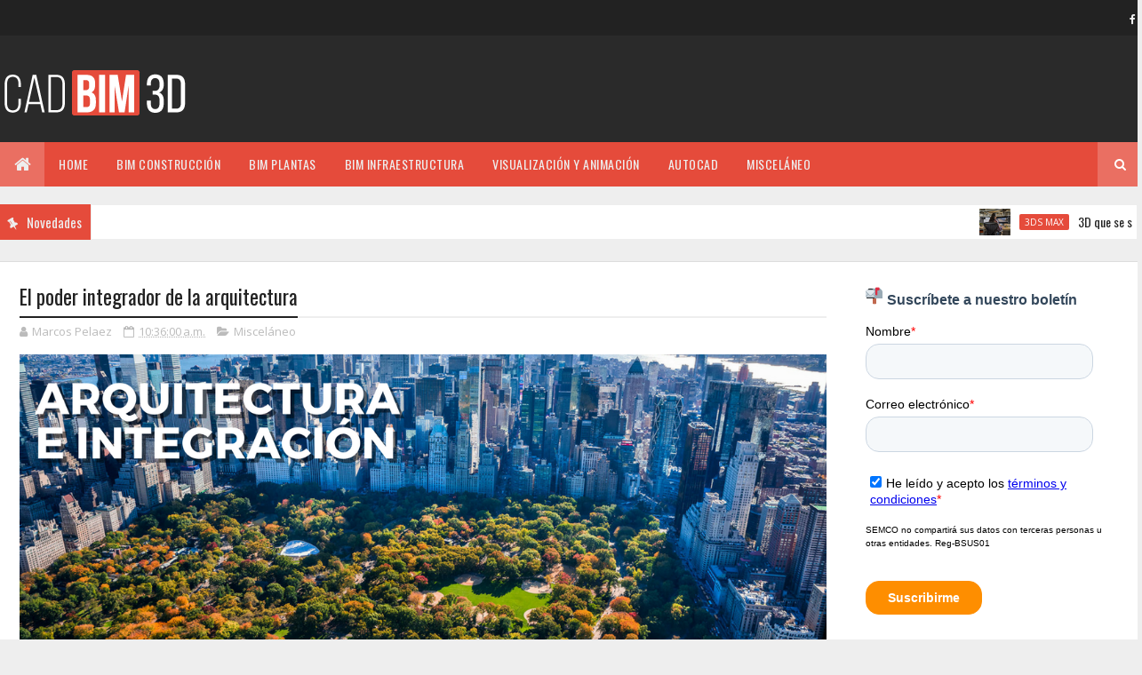

--- FILE ---
content_type: text/html; charset=utf-8
request_url: https://www.google.com/recaptcha/api2/aframe
body_size: 268
content:
<!DOCTYPE HTML><html><head><meta http-equiv="content-type" content="text/html; charset=UTF-8"></head><body><script nonce="BOfMDgUpGcCfj4EwUHWgnA">/** Anti-fraud and anti-abuse applications only. See google.com/recaptcha */ try{var clients={'sodar':'https://pagead2.googlesyndication.com/pagead/sodar?'};window.addEventListener("message",function(a){try{if(a.source===window.parent){var b=JSON.parse(a.data);var c=clients[b['id']];if(c){var d=document.createElement('img');d.src=c+b['params']+'&rc='+(localStorage.getItem("rc::a")?sessionStorage.getItem("rc::b"):"");window.document.body.appendChild(d);sessionStorage.setItem("rc::e",parseInt(sessionStorage.getItem("rc::e")||0)+1);localStorage.setItem("rc::h",'1768882730092');}}}catch(b){}});window.parent.postMessage("_grecaptcha_ready", "*");}catch(b){}</script></body></html>

--- FILE ---
content_type: text/javascript; charset=UTF-8
request_url: https://www.cadbim3d.com/feeds/posts/default?alt=json-in-script&max-results=5&callback=jQuery1110049145250828939235_1768882725169&_=1768882725170
body_size: 16737
content:
// API callback
jQuery1110049145250828939235_1768882725169({"version":"1.0","encoding":"UTF-8","feed":{"xmlns":"http://www.w3.org/2005/Atom","xmlns$openSearch":"http://a9.com/-/spec/opensearchrss/1.0/","xmlns$blogger":"http://schemas.google.com/blogger/2008","xmlns$georss":"http://www.georss.org/georss","xmlns$gd":"http://schemas.google.com/g/2005","xmlns$thr":"http://purl.org/syndication/thread/1.0","id":{"$t":"tag:blogger.com,1999:blog-4350844223405162648"},"updated":{"$t":"2026-01-18T18:52:23.959-05:00"},"category":[{"term":"BIM Construcción"},{"term":"BIM"},{"term":"AutoCAD"},{"term":"Revit"},{"term":"BIM Infraestructura"},{"term":"Civil 3D"},{"term":"Misceláneo"},{"term":"BIM Plantas"},{"term":"Navisworks"},{"term":"Visualización y Animación"},{"term":"Advance Steel"},{"term":"Plant 3D"},{"term":"autodesk"},{"term":"3ds Max"},{"term":"Autodesk 2022"},{"term":"Robot Structural"},{"term":"BIM 360"},{"term":"Unity"},{"term":"Autodesk Subscription"},{"term":"Revit Structure"},{"term":"autodesk construction cloud"},{"term":"AEC"},{"term":"Autodesk 2026"},{"term":"Infraworks"},{"term":"Revit MEP"},{"term":"Autodesk 2021.2"},{"term":"Autodesk 2024"},{"term":"Nuevos"},{"term":"Autodesk 2021"},{"term":"Lanzamiento Autodesk 2023"},{"term":"autodesk 2023"},{"term":"construcción"},{"term":"AutoCAD P\u0026ID"},{"term":"Diseño"},{"term":"Software BIM"},{"term":"certificación"},{"term":"AutoCAD 2024"},{"term":"Autodesk Revit"},{"term":"Dynamo"},{"term":"Robot Structural Analysis"},{"term":"autodesk docs"},{"term":"bim 360 design"},{"term":"inventor"},{"term":"realidad aumentada"},{"term":"realidad virtual"},{"term":"training center"},{"term":"3D"},{"term":"ACC"},{"term":"API"},{"term":"Análisis 5D"},{"term":"Análisis Estructural"},{"term":"AutoCAD LISP"},{"term":"Autodesk Latinoamerica"},{"term":"Autodesk Navisworks"},{"term":"AutodeskCloud"},{"term":"BIM Collaborate"},{"term":"BIM360"},{"term":"Beneficios del BIM"},{"term":"Bloques inteligentes"},{"term":"CAD"},{"term":"Datos BIM"},{"term":"Diseño 3D"},{"term":"Disney"},{"term":"HDRP"},{"term":"Infraworks 2023"},{"term":"Macros"},{"term":"Map 3D"},{"term":"Metodología BIM"},{"term":"Modelo 3D"},{"term":"Mundo BIM"},{"term":"Navisworks Manager"},{"term":"Oracle"},{"term":"Pixyz"},{"term":"Plataforma BIM"},{"term":"Proyecto BIM"},{"term":"Proyecto de construcción BIM"},{"term":"Proyectos BIM"},{"term":"Revit 2023"},{"term":"Revit 2024"},{"term":"Unity Editor"},{"term":"Unity Forma"},{"term":"Unity Hub"},{"term":"Unity Reflect Review"},{"term":"Uso del BIM"},{"term":"actualización"},{"term":"archicad"},{"term":"autodesk build"},{"term":"autodesk2023"},{"term":"caso de éxito"},{"term":"coordination"},{"term":"covid"},{"term":"crecimiento profesional"},{"term":"crisis"},{"term":"docs"},{"term":"documentación"},{"term":"electrónica"},{"term":"empleabilidad"},{"term":"ensamblaje"},{"term":"fotorrealismo"},{"term":"fusion360"},{"term":"gráficos"},{"term":"juegos"},{"term":"marketing"},{"term":"marketing digital"},{"term":"model"},{"term":"navisworks 2023"},{"term":"news"},{"term":"novedades"},{"term":"novedades 2023"},{"term":"producto 3D"},{"term":"proyecto"},{"term":"proyectos"},{"term":"realidad mixta"},{"term":"recent"},{"term":"recuperación"},{"term":"renderizado"},{"term":"robot 2023"},{"term":"sector gobierno"},{"term":"sector público"},{"term":"simulación"},{"term":"software"},{"term":"web"},{"term":"Éxito Autodesk"}],"title":{"type":"text","$t":"cadBIM3D"},"subtitle":{"type":"html","$t":"blog dedicado a la tecnologia cad bim, articulos sobre software de autodesk como revit, autocad, plant 3d, civil 3d, autodesk collection"},"link":[{"rel":"http://schemas.google.com/g/2005#feed","type":"application/atom+xml","href":"https:\/\/www.cadbim3d.com\/feeds\/posts\/default"},{"rel":"self","type":"application/atom+xml","href":"https:\/\/www.blogger.com\/feeds\/4350844223405162648\/posts\/default?alt=json-in-script\u0026max-results=5"},{"rel":"alternate","type":"text/html","href":"https:\/\/www.cadbim3d.com\/"},{"rel":"hub","href":"http://pubsubhubbub.appspot.com/"},{"rel":"next","type":"application/atom+xml","href":"https:\/\/www.blogger.com\/feeds\/4350844223405162648\/posts\/default?alt=json-in-script\u0026start-index=6\u0026max-results=5"}],"author":[{"name":{"$t":"CADBIM 3D"},"uri":{"$t":"http:\/\/www.blogger.com\/profile\/15665370955711517476"},"email":{"$t":"noreply@blogger.com"},"gd$image":{"rel":"http://schemas.google.com/g/2005#thumbnail","width":"16","height":"16","src":"https:\/\/img1.blogblog.com\/img\/b16-rounded.gif"}}],"generator":{"version":"7.00","uri":"http://www.blogger.com","$t":"Blogger"},"openSearch$totalResults":{"$t":"390"},"openSearch$startIndex":{"$t":"1"},"openSearch$itemsPerPage":{"$t":"5"},"entry":[{"id":{"$t":"tag:blogger.com,1999:blog-4350844223405162648.post-4186092694968428981"},"published":{"$t":"2025-11-08T09:45:00.000-05:00"},"updated":{"$t":"2025-11-08T09:45:04.195-05:00"},"category":[{"scheme":"http://www.blogger.com/atom/ns#","term":"3ds Max"},{"scheme":"http://www.blogger.com/atom/ns#","term":"autodesk"}],"title":{"type":"text","$t":"3D que se siente real: por qué 3ds Max sigue siendo clave para cine, videojuegos y VFX"},"content":{"type":"html","$t":"\u003Cdiv class=\"separator\" style=\"clear: both; text-align: center;\"\u003E\u003Ca href=\"https:\/\/blogger.googleusercontent.com\/img\/b\/R29vZ2xl\/AVvXsEhEnIU2Zj73aFJV6HOHVru8Ub00KtNl-LXZfTRFHRCHlWJPmS2OUN_HZDc8epDXoHhiTGx8tquiDKM7dyduwCoBXxo5sXeHbcNt0-ZJUfCzIrxfl36L2MYZVnwam6PhA8geCT3iC5blCQvkIK9dDNHZFyNNgq7tSIievSi6Mp-L0z32S59fq7x1RFl6cV1V\/s11648\/Platform-office-0311.jpg\" imageanchor=\"1\" style=\"margin-left: 1em; margin-right: 1em;\"\u003E\u003Cimg border=\"0\" data-original-height=\"8736\" data-original-width=\"11648\" height=\"480\" src=\"https:\/\/blogger.googleusercontent.com\/img\/b\/R29vZ2xl\/AVvXsEhEnIU2Zj73aFJV6HOHVru8Ub00KtNl-LXZfTRFHRCHlWJPmS2OUN_HZDc8epDXoHhiTGx8tquiDKM7dyduwCoBXxo5sXeHbcNt0-ZJUfCzIrxfl36L2MYZVnwam6PhA8geCT3iC5blCQvkIK9dDNHZFyNNgq7tSIievSi6Mp-L0z32S59fq7x1RFl6cV1V\/w640-h480\/Platform-office-0311.jpg\" width=\"640\" \/\u003E\u003C\/a\u003E\u003C\/div\u003E\u003Cbr \/\u003E\u003Cp\u003EEn la industria de Medios y Entretenimiento, cada píxel cuenta una historia.\nLos mundos digitales ya no son solo escenarios: son experiencias. Los\npersonajes no solo se ven bien: necesitan peso emocional, credibilidad y\npresencia. Y para lograrlo, los artistas necesitan más que talento; necesitan\nherramientas que \u003Cstrong\u003Eacompañen la visión creativa y soporten el ritmo de\nproducción real\u003C\/strong\u003E.\u003C\/p\u003E\n\n\u003Cp\u003EEn ese punto donde arte, técnica y deadlines se cruzan, \u003Cstrong\u003E3ds Max se\nmantiene como una pieza sólida dentro del pipeline profesional\u003C\/strong\u003E.\u003Co:p\u003E\u003C\/o:p\u003E\u003C\/p\u003E\n\n\u003Ch3\u003ECreatividad con fundamentos técnicos\u003Co:p\u003E\u003C\/o:p\u003E\u003C\/h3\u003E\n\n\u003Cp\u003EA veces se dice que “cualquier software puede modelar”. Es cierto… hasta que\nte toca entregar una cinematic en tiempo récord, simular partículas complejas o\ngenerar ambientes gigantescos que funcionen en motor real-time sin romper la\nmalla.\u003Co:p\u003E\u003C\/o:p\u003E\u003C\/p\u003E\n\n\u003Cp\u003EAhí es donde 3ds Max responde.\u003Co:p\u003E\u003C\/o:p\u003E\u003C\/p\u003E\n\n\u003Cp\u003ENo porque sea la única opción, sino porque \u003Cstrong\u003Eofrece un equilibrio raro\u003C\/strong\u003E\nen la industria:\u003Co:p\u003E\u003C\/o:p\u003E\u003C\/p\u003E\n\n\u003Cp style=\"margin-left: 36.0pt; mso-list: l0 level1 lfo1; tab-stops: list 36.0pt; text-indent: -18.0pt;\"\u003E\u003C!--[if !supportLists]--\u003E\u003Cspan style=\"font-family: Symbol; font-size: 10.0pt; mso-bidi-font-family: Symbol; mso-bidi-font-size: 12.0pt; mso-fareast-font-family: Symbol;\"\u003E\u003Cspan style=\"mso-list: Ignore;\"\u003E·\u003Cspan style=\"font: 7.0pt \u0026quot;Times New Roman\u0026quot;;\"\u003E\u0026nbsp;\u0026nbsp;\u0026nbsp;\u0026nbsp;\u0026nbsp;\u0026nbsp;\u0026nbsp;\u0026nbsp;\n\u003C\/span\u003E\u003C\/span\u003E\u003C\/span\u003E\u003C!--[endif]--\u003EProfundidad técnica\u003Co:p\u003E\u003C\/o:p\u003E\u003C\/p\u003E\n\n\u003Cp style=\"margin-left: 36.0pt; mso-list: l0 level1 lfo1; tab-stops: list 36.0pt; text-indent: -18.0pt;\"\u003E\u003C!--[if !supportLists]--\u003E\u003Cspan style=\"font-family: Symbol; font-size: 10.0pt; mso-bidi-font-family: Symbol; mso-bidi-font-size: 12.0pt; mso-fareast-font-family: Symbol;\"\u003E\u003Cspan style=\"mso-list: Ignore;\"\u003E·\u003Cspan style=\"font: 7.0pt \u0026quot;Times New Roman\u0026quot;;\"\u003E\u0026nbsp;\u0026nbsp;\u0026nbsp;\u0026nbsp;\u0026nbsp;\u0026nbsp;\u0026nbsp;\u0026nbsp;\n\u003C\/span\u003E\u003C\/span\u003E\u003C\/span\u003E\u003C!--[endif]--\u003EFlujo de trabajo estable\u003Co:p\u003E\u003C\/o:p\u003E\u003C\/p\u003E\n\n\u003Cp style=\"margin-left: 36.0pt; mso-list: l0 level1 lfo1; tab-stops: list 36.0pt; text-indent: -18.0pt;\"\u003E\u003C!--[if !supportLists]--\u003E\u003Cspan style=\"font-family: Symbol; font-size: 10.0pt; mso-bidi-font-family: Symbol; mso-bidi-font-size: 12.0pt; mso-fareast-font-family: Symbol;\"\u003E\u003Cspan style=\"mso-list: Ignore;\"\u003E·\u003Cspan style=\"font: 7.0pt \u0026quot;Times New Roman\u0026quot;;\"\u003E\u0026nbsp;\u0026nbsp;\u0026nbsp;\u0026nbsp;\u0026nbsp;\u0026nbsp;\u0026nbsp;\u0026nbsp;\n\u003C\/span\u003E\u003C\/span\u003E\u003C\/span\u003E\u003C!--[endif]--\u003EEcosistema profesional\u003Co:p\u003E\u003C\/o:p\u003E\u003C\/p\u003E\n\n\u003Cp style=\"margin-left: 36.0pt; mso-list: l0 level1 lfo1; tab-stops: list 36.0pt; text-indent: -18.0pt;\"\u003E\u003C!--[if !supportLists]--\u003E\u003Cspan style=\"font-family: Symbol; font-size: 10.0pt; mso-bidi-font-family: Symbol; mso-bidi-font-size: 12.0pt; mso-fareast-font-family: Symbol;\"\u003E\u003Cspan style=\"mso-list: Ignore;\"\u003E·\u003Cspan style=\"font: 7.0pt \u0026quot;Times New Roman\u0026quot;;\"\u003E\u0026nbsp;\u0026nbsp;\u0026nbsp;\u0026nbsp;\u0026nbsp;\u0026nbsp;\u0026nbsp;\u0026nbsp;\n\u003C\/span\u003E\u003C\/span\u003E\u003C\/span\u003E\u003C!--[endif]--\u003EIntegración con engines y herramientas externas\u003Co:p\u003E\u003C\/o:p\u003E\u003C\/p\u003E\n\n\u003Cp style=\"margin-left: 36.0pt; mso-list: l0 level1 lfo1; tab-stops: list 36.0pt; text-indent: -18.0pt;\"\u003E\u003C!--[if !supportLists]--\u003E\u003Cspan style=\"font-family: Symbol; font-size: 10.0pt; mso-bidi-font-family: Symbol; mso-bidi-font-size: 12.0pt; mso-fareast-font-family: Symbol;\"\u003E\u003Cspan style=\"mso-list: Ignore;\"\u003E·\u003Cspan style=\"font: 7.0pt \u0026quot;Times New Roman\u0026quot;;\"\u003E\u0026nbsp;\u0026nbsp;\u0026nbsp;\u0026nbsp;\u0026nbsp;\u0026nbsp;\u0026nbsp;\u0026nbsp;\n\u003C\/span\u003E\u003C\/span\u003E\u003C\/span\u003E\u003C!--[endif]--\u003ECurva de rendimiento en pipeline, no solo en\naprendizaje\u003Co:p\u003E\u003C\/o:p\u003E\u003C\/p\u003E\n\n\u003Cp\u003EEs la clase de herramienta que \u003Cstrong\u003Ecrece contigo y con tu estudio\u003C\/strong\u003E.\u003Co:p\u003E\u003C\/o:p\u003E\u003C\/p\u003E\n\n\u003Ch3\u003EQué aporta 3ds Max a un pipeline M\u0026amp;E moderno\u003Co:p\u003E\u003C\/o:p\u003E\u003C\/h3\u003E\n\n\u003Ch4\u003E\u003Cstrong\u003E\u003Cspan style=\"color: windowtext; font-family: \u0026quot;Calibri Light\u0026quot;,sans-serif; mso-ascii-theme-font: major-latin; mso-bidi-font-family: \u0026quot;Times New Roman\u0026quot;; mso-bidi-theme-font: major-bidi; mso-hansi-theme-font: major-latin;\"\u003EModelado hard-surface de alto\nnivel\u003C\/span\u003E\u003C\/strong\u003E\u003Cspan style=\"color: windowtext;\"\u003E\u003Co:p\u003E\u003C\/o:p\u003E\u003C\/span\u003E\u003C\/h4\u003E\n\n\u003Cp\u003EVehículos, armaduras, robots, armas, arquitectura, props industriales:\u003Cbr \/\u003E\ncuando el detalle importa y la forma define la historia, 3ds Max ofrece un\ncontrol que muchos artistas senior aún prefieren para producción real.\u003Co:p\u003E\u003C\/o:p\u003E\u003C\/p\u003E\n\n\u003Ch4\u003E\u003Cstrong\u003E\u003Cspan style=\"color: windowtext; font-family: \u0026quot;Calibri Light\u0026quot;,sans-serif; mso-ascii-theme-font: major-latin; mso-bidi-font-family: \u0026quot;Times New Roman\u0026quot;; mso-bidi-theme-font: major-bidi; mso-hansi-theme-font: major-latin;\"\u003ELook-dev y lighting con ADN\ncinematográfico\u003C\/span\u003E\u003C\/strong\u003E\u003Cspan style=\"color: windowtext;\"\u003E\u003Co:p\u003E\u003C\/o:p\u003E\u003C\/span\u003E\u003C\/h4\u003E\n\n\u003Cp\u003ECon integraciones nativas a motores como V-Ray y Arnold, el proceso de\niluminación y sombreado se vuelve \u003Cstrong\u003Erápido, flexible y preciso\u003C\/strong\u003E.\nIdeal para:\u003Co:p\u003E\u003C\/o:p\u003E\u003C\/p\u003E\n\n\u003Cp style=\"margin-left: 36.0pt; mso-list: l2 level1 lfo2; tab-stops: list 36.0pt; text-indent: -18.0pt;\"\u003E\u003C!--[if !supportLists]--\u003E\u003Cspan style=\"font-family: Symbol; font-size: 10.0pt; mso-bidi-font-family: Symbol; mso-bidi-font-size: 12.0pt; mso-fareast-font-family: Symbol;\"\u003E\u003Cspan style=\"mso-list: Ignore;\"\u003E·\u003Cspan style=\"font: 7.0pt \u0026quot;Times New Roman\u0026quot;;\"\u003E\u0026nbsp;\u0026nbsp;\u0026nbsp;\u0026nbsp;\u0026nbsp;\u0026nbsp;\u0026nbsp;\u0026nbsp;\n\u003C\/span\u003E\u003C\/span\u003E\u003C\/span\u003E\u003C!--[endif]--\u003ECinemáticas AAA\u003Co:p\u003E\u003C\/o:p\u003E\u003C\/p\u003E\n\n\u003Cp style=\"margin-left: 36.0pt; mso-list: l2 level1 lfo2; tab-stops: list 36.0pt; text-indent: -18.0pt;\"\u003E\u003C!--[if !supportLists]--\u003E\u003Cspan style=\"font-family: Symbol; font-size: 10.0pt; mso-bidi-font-family: Symbol; mso-bidi-font-size: 12.0pt; mso-fareast-font-family: Symbol;\"\u003E\u003Cspan style=\"mso-list: Ignore;\"\u003E·\u003Cspan style=\"font: 7.0pt \u0026quot;Times New Roman\u0026quot;;\"\u003E\u0026nbsp;\u0026nbsp;\u0026nbsp;\u0026nbsp;\u0026nbsp;\u0026nbsp;\u0026nbsp;\u0026nbsp;\n\u003C\/span\u003E\u003C\/span\u003E\u003C\/span\u003E\u003C!--[endif]--\u003EArchviz aplicado a cine\/series\u003Co:p\u003E\u003C\/o:p\u003E\u003C\/p\u003E\n\n\u003Cp style=\"margin-left: 36.0pt; mso-list: l2 level1 lfo2; tab-stops: list 36.0pt; text-indent: -18.0pt;\"\u003E\u003C!--[if !supportLists]--\u003E\u003Cspan style=\"font-family: Symbol; font-size: 10.0pt; mso-bidi-font-family: Symbol; mso-bidi-font-size: 12.0pt; mso-fareast-font-family: Symbol;\"\u003E\u003Cspan style=\"mso-list: Ignore;\"\u003E·\u003Cspan style=\"font: 7.0pt \u0026quot;Times New Roman\u0026quot;;\"\u003E\u0026nbsp;\u0026nbsp;\u0026nbsp;\u0026nbsp;\u0026nbsp;\u0026nbsp;\u0026nbsp;\u0026nbsp;\n\u003C\/span\u003E\u003C\/span\u003E\u003C\/span\u003E\u003C!--[endif]--\u003EMood films y pre-visualización avanzada\u003Co:p\u003E\u003C\/o:p\u003E\u003C\/p\u003E\n\n\u003Cp\u003EEl resultado: imágenes que cuentan historias, no solo muestran objetos.\u003Co:p\u003E\u003C\/o:p\u003E\u003C\/p\u003E\n\n\u003Ch4\u003E\u003Cstrong\u003E\u003Cspan style=\"color: windowtext; font-family: \u0026quot;Calibri Light\u0026quot;,sans-serif; mso-ascii-theme-font: major-latin; mso-bidi-font-family: \u0026quot;Times New Roman\u0026quot;; mso-bidi-theme-font: major-bidi; mso-hansi-theme-font: major-latin;\"\u003ESimulación y FX para VFX\u003C\/span\u003E\u003C\/strong\u003E\u003Cspan style=\"color: windowtext;\"\u003E\u003Co:p\u003E\u003C\/o:p\u003E\u003C\/span\u003E\u003C\/h4\u003E\n\n\u003Cp\u003ECon herramientas nativas y extensiones como TyFlow, 3ds Max permite crear:\u003Co:p\u003E\u003C\/o:p\u003E\u003C\/p\u003E\n\n\u003Cp style=\"margin-left: 36.0pt; mso-list: l3 level1 lfo3; tab-stops: list 36.0pt; text-indent: -18.0pt;\"\u003E\u003C!--[if !supportLists]--\u003E\u003Cspan style=\"font-family: Symbol; font-size: 10.0pt; mso-bidi-font-family: Symbol; mso-bidi-font-size: 12.0pt; mso-fareast-font-family: Symbol;\"\u003E\u003Cspan style=\"mso-list: Ignore;\"\u003E·\u003Cspan style=\"font: 7.0pt \u0026quot;Times New Roman\u0026quot;;\"\u003E\u0026nbsp;\u0026nbsp;\u0026nbsp;\u0026nbsp;\u0026nbsp;\u0026nbsp;\u0026nbsp;\u0026nbsp;\n\u003C\/span\u003E\u003C\/span\u003E\u003C\/span\u003E\u003C!--[endif]--\u003EDinámicas\u003Co:p\u003E\u003C\/o:p\u003E\u003C\/p\u003E\n\n\u003Cp style=\"margin-left: 36.0pt; mso-list: l3 level1 lfo3; tab-stops: list 36.0pt; text-indent: -18.0pt;\"\u003E\u003C!--[if !supportLists]--\u003E\u003Cspan style=\"font-family: Symbol; font-size: 10.0pt; mso-bidi-font-family: Symbol; mso-bidi-font-size: 12.0pt; mso-fareast-font-family: Symbol;\"\u003E\u003Cspan style=\"mso-list: Ignore;\"\u003E·\u003Cspan style=\"font: 7.0pt \u0026quot;Times New Roman\u0026quot;;\"\u003E\u0026nbsp;\u0026nbsp;\u0026nbsp;\u0026nbsp;\u0026nbsp;\u0026nbsp;\u0026nbsp;\u0026nbsp;\n\u003C\/span\u003E\u003C\/span\u003E\u003C\/span\u003E\u003C!--[endif]--\u003EPartículas\u003Co:p\u003E\u003C\/o:p\u003E\u003C\/p\u003E\n\n\u003Cp style=\"margin-left: 36.0pt; mso-list: l3 level1 lfo3; tab-stops: list 36.0pt; text-indent: -18.0pt;\"\u003E\u003C!--[if !supportLists]--\u003E\u003Cspan style=\"font-family: Symbol; font-size: 10.0pt; mso-bidi-font-family: Symbol; mso-bidi-font-size: 12.0pt; mso-fareast-font-family: Symbol;\"\u003E\u003Cspan style=\"mso-list: Ignore;\"\u003E·\u003Cspan style=\"font: 7.0pt \u0026quot;Times New Roman\u0026quot;;\"\u003E\u0026nbsp;\u0026nbsp;\u0026nbsp;\u0026nbsp;\u0026nbsp;\u0026nbsp;\u0026nbsp;\u0026nbsp;\n\u003C\/span\u003E\u003C\/span\u003E\u003C\/span\u003E\u003C!--[endif]--\u003EDesintegraciones\u003Co:p\u003E\u003C\/o:p\u003E\u003C\/p\u003E\n\n\u003Cp style=\"margin-left: 36.0pt; mso-list: l3 level1 lfo3; tab-stops: list 36.0pt; text-indent: -18.0pt;\"\u003E\u003C!--[if !supportLists]--\u003E\u003Cspan style=\"font-family: Symbol; font-size: 10.0pt; mso-bidi-font-family: Symbol; mso-bidi-font-size: 12.0pt; mso-fareast-font-family: Symbol;\"\u003E\u003Cspan style=\"mso-list: Ignore;\"\u003E·\u003Cspan style=\"font: 7.0pt \u0026quot;Times New Roman\u0026quot;;\"\u003E\u0026nbsp;\u0026nbsp;\u0026nbsp;\u0026nbsp;\u0026nbsp;\u0026nbsp;\u0026nbsp;\u0026nbsp;\n\u003C\/span\u003E\u003C\/span\u003E\u003C\/span\u003E\u003C!--[endif]--\u003ECrowd básico\u003Co:p\u003E\u003C\/o:p\u003E\u003C\/p\u003E\n\n\u003Cp style=\"margin-left: 36.0pt; mso-list: l3 level1 lfo3; tab-stops: list 36.0pt; text-indent: -18.0pt;\"\u003E\u003C!--[if !supportLists]--\u003E\u003Cspan style=\"font-family: Symbol; font-size: 10.0pt; mso-bidi-font-family: Symbol; mso-bidi-font-size: 12.0pt; mso-fareast-font-family: Symbol;\"\u003E\u003Cspan style=\"mso-list: Ignore;\"\u003E·\u003Cspan style=\"font: 7.0pt \u0026quot;Times New Roman\u0026quot;;\"\u003E\u0026nbsp;\u0026nbsp;\u0026nbsp;\u0026nbsp;\u0026nbsp;\u0026nbsp;\u0026nbsp;\u0026nbsp;\n\u003C\/span\u003E\u003C\/span\u003E\u003C\/span\u003E\u003C!--[endif]--\u003EClima y efectos ambientales\u003Co:p\u003E\u003C\/o:p\u003E\u003C\/p\u003E\n\n\u003Cp\u003EY cuando necesitas más, \u003Cstrong\u003Ese integra sin fricción con Houdini\u003C\/strong\u003E\ndentro del pipeline.\u003Co:p\u003E\u003C\/o:p\u003E\u003C\/p\u003E\n\n\u003Ch4\u003E\u003Cstrong\u003E\u003Cspan style=\"color: windowtext; font-family: \u0026quot;Calibri Light\u0026quot;,sans-serif; mso-ascii-theme-font: major-latin; mso-bidi-font-family: \u0026quot;Times New Roman\u0026quot;; mso-bidi-theme-font: major-bidi; mso-hansi-theme-font: major-latin;\"\u003EProducción para videojuegos\u003C\/span\u003E\u003C\/strong\u003E\u003Cspan style=\"color: windowtext;\"\u003E\u003Co:p\u003E\u003C\/o:p\u003E\u003C\/span\u003E\u003C\/h4\u003E\n\n\u003Cp\u003EEl paso a motor real-time es limpio y controlado.\u003Cbr \/\u003E\nExportas, revisas y ajustas sin dolores de cabeza.\u003Co:p\u003E\u003C\/o:p\u003E\u003C\/p\u003E\n\n\u003Cp\u003EMenos tiempo corrigiendo, más tiempo creando.\u003Co:p\u003E\u003C\/o:p\u003E\u003C\/p\u003E\n\n\u003Ch3\u003EMás allá del artista: una herramienta para estudios\u003Co:p\u003E\u003C\/o:p\u003E\u003C\/h3\u003E\n\n\u003Cp\u003EUsar 3ds Max no es solo cuestión de preferencia creativa; también es una\ndecisión operativa.\u003Co:p\u003E\u003C\/o:p\u003E\u003C\/p\u003E\n\n\u003Cp\u003EUn estudio elige herramientas que:\u003Co:p\u003E\u003C\/o:p\u003E\u003C\/p\u003E\n\n\u003Cp\u003E\u003Cspan style=\"font-family: \u0026quot;Segoe UI Symbol\u0026quot;,sans-serif; mso-bidi-font-family: \u0026quot;Segoe UI Symbol\u0026quot;;\"\u003E✅\u003C\/span\u003E Aseguren estabilidad en producción\u003Cbr \/\u003E\n\u003Cspan style=\"font-family: \u0026quot;Segoe UI Symbol\u0026quot;,sans-serif; mso-bidi-font-family: \u0026quot;Segoe UI Symbol\u0026quot;;\"\u003E✅\u003C\/span\u003E Sean escalables para equipos grandes\u003Cbr \/\u003E\n\u003Cspan style=\"font-family: \u0026quot;Segoe UI Symbol\u0026quot;,sans-serif; mso-bidi-font-family: \u0026quot;Segoe UI Symbol\u0026quot;;\"\u003E✅\u003C\/span\u003E Tengan soporte y actualizaciones\u003Cbr \/\u003E\n\u003Cspan style=\"font-family: \u0026quot;Segoe UI Symbol\u0026quot;,sans-serif; mso-bidi-font-family: \u0026quot;Segoe UI Symbol\u0026quot;;\"\u003E✅\u003C\/span\u003E Estén probadas por pipelines globales\u003Cbr \/\u003E\n\u003Cspan style=\"font-family: \u0026quot;Segoe UI Symbol\u0026quot;,sans-serif; mso-bidi-font-family: \u0026quot;Segoe UI Symbol\u0026quot;;\"\u003E✅\u003C\/span\u003E Conecten con Unreal, Unity y software\ncomplementario\u003Co:p\u003E\u003C\/o:p\u003E\u003C\/p\u003E\n\n\u003Cp\u003E\u003Cstrong\u003EEso reduce riesgos y acelera entregas.\u003C\/strong\u003E\u003Cbr \/\u003E\nY en esta industria, la velocidad con calidad no es ventaja: es supervivencia.\u003Co:p\u003E\u003C\/o:p\u003E\u003C\/p\u003E\n\n\u003Ch3\u003EEntonces… ¿por qué sigue siendo relevante?\u003Co:p\u003E\u003C\/o:p\u003E\u003C\/h3\u003E\n\n\u003Cp\u003EPorque sigue haciendo bien lo que la industria exige hoy:\u003Co:p\u003E\u003C\/o:p\u003E\u003C\/p\u003E\n\n\u003Cp style=\"margin-left: 36.0pt; mso-list: l1 level1 lfo4; text-indent: -18.0pt;\"\u003E\u003C!--[if !supportLists]--\u003E\u003Cspan style=\"font-family: Symbol; mso-bidi-font-family: Symbol; mso-fareast-font-family: Symbol;\"\u003E\u003Cspan style=\"mso-list: Ignore;\"\u003E·\u003Cspan style=\"font: 7.0pt \u0026quot;Times New Roman\u0026quot;;\"\u003E\u0026nbsp;\u0026nbsp;\u0026nbsp;\u0026nbsp;\u0026nbsp;\u0026nbsp;\u0026nbsp;\u0026nbsp;\n\u003C\/span\u003E\u003C\/span\u003E\u003C\/span\u003E\u003C!--[endif]--\u003EEscenarios cinematográficos que se sienten\nreales\u003Co:p\u003E\u003C\/o:p\u003E\u003C\/p\u003E\n\n\u003Cp style=\"margin-left: 36.0pt; mso-list: l1 level1 lfo4; text-indent: -18.0pt;\"\u003E\u003C!--[if !supportLists]--\u003E\u003Cspan style=\"font-family: Symbol; mso-bidi-font-family: Symbol; mso-fareast-font-family: Symbol;\"\u003E\u003Cspan style=\"mso-list: Ignore;\"\u003E·\u003Cspan style=\"font: 7.0pt \u0026quot;Times New Roman\u0026quot;;\"\u003E\u0026nbsp;\u0026nbsp;\u0026nbsp;\u0026nbsp;\u0026nbsp;\u0026nbsp;\u0026nbsp;\u0026nbsp;\n\u003C\/span\u003E\u003C\/span\u003E\u003C\/span\u003E\u003C!--[endif]--\u003EAssets listos para motores AAA\u003Co:p\u003E\u003C\/o:p\u003E\u003C\/p\u003E\n\n\u003Cp style=\"margin-left: 36.0pt; mso-list: l1 level1 lfo4; text-indent: -18.0pt;\"\u003E\u003C!--[if !supportLists]--\u003E\u003Cspan style=\"font-family: Symbol; mso-bidi-font-family: Symbol; mso-fareast-font-family: Symbol;\"\u003E\u003Cspan style=\"mso-list: Ignore;\"\u003E·\u003Cspan style=\"font: 7.0pt \u0026quot;Times New Roman\u0026quot;;\"\u003E\u0026nbsp;\u0026nbsp;\u0026nbsp;\u0026nbsp;\u0026nbsp;\u0026nbsp;\u0026nbsp;\u0026nbsp;\n\u003C\/span\u003E\u003C\/span\u003E\u003C\/span\u003E\u003C!--[endif]--\u003EFX complementarios para secuencias VFX\u003Co:p\u003E\u003C\/o:p\u003E\u003C\/p\u003E\n\n\u003Cp style=\"margin-left: 36.0pt; mso-list: l1 level1 lfo4; text-indent: -18.0pt;\"\u003E\u003C!--[if !supportLists]--\u003E\u003Cspan style=\"font-family: Symbol; mso-bidi-font-family: Symbol; mso-fareast-font-family: Symbol;\"\u003E\u003Cspan style=\"mso-list: Ignore;\"\u003E·\u003Cspan style=\"font: 7.0pt \u0026quot;Times New Roman\u0026quot;;\"\u003E\u0026nbsp;\u0026nbsp;\u0026nbsp;\u0026nbsp;\u0026nbsp;\u0026nbsp;\u0026nbsp;\u0026nbsp;\n\u003C\/span\u003E\u003C\/span\u003E\u003C\/span\u003E\u003C!--[endif]--\u003EFlujos limpios con engines y otros DCCs\u003Co:p\u003E\u003C\/o:p\u003E\u003C\/p\u003E\n\n\u003Cp style=\"margin-left: 36.0pt; mso-list: l1 level1 lfo4; text-indent: -18.0pt;\"\u003E\u003C!--[if !supportLists]--\u003E\u003Cspan style=\"font-family: Symbol; mso-bidi-font-family: Symbol; mso-fareast-font-family: Symbol;\"\u003E\u003Cspan style=\"mso-list: Ignore;\"\u003E·\u003Cspan style=\"font: 7.0pt \u0026quot;Times New Roman\u0026quot;;\"\u003E\u0026nbsp;\u0026nbsp;\u0026nbsp;\u0026nbsp;\u0026nbsp;\u0026nbsp;\u0026nbsp;\u0026nbsp;\n\u003C\/span\u003E\u003C\/span\u003E\u003C\/span\u003E\u003C!--[endif]--\u003ERender avanzado y look-dev expresivo\u003Co:p\u003E\u003C\/o:p\u003E\u003C\/p\u003E\n\n\u003Cp\u003EY porque no se trata de competir entre softwares; se trata de \u003Cstrong\u003Esumar\nherramientas que potencien tu lenguaje visual\u003C\/strong\u003E.\u003Co:p\u003E\u003C\/o:p\u003E\u003C\/p\u003E\n\n\u003Ch2\u003EConclusión\u003Co:p\u003E\u003C\/o:p\u003E\u003C\/h2\u003E\n\n\u003Cp\u003EEn un sector donde la creatividad es el motor y la velocidad es clave, 3ds\nMax destaca como una herramienta que equilibra potencia, calidad y eficiencia.\nSu capacidad para integrarse con pipelines modernos, reducir tiempos de\nproducción y entregar resultados visuales de alto impacto lo convierte en un\naliado estratégico para estudios, artistas y equipos creativos que buscan\ncompetir y crecer en el mundo de Medios y Entretenimiento.\u003Cbr \/\u003E\nSi el objetivo es crear experiencias memorables y escalar capacidades sin\nfricción, 3ds Max es, sin duda, una plataforma diseñada para ese camino.\u003Co:p\u003E\u003C\/o:p\u003E\u003C\/p\u003E"},"link":[{"rel":"replies","type":"application/atom+xml","href":"https:\/\/www.cadbim3d.com\/feeds\/4186092694968428981\/comments\/default","title":"Comentarios de la entrada"},{"rel":"replies","type":"text/html","href":"https:\/\/www.cadbim3d.com\/2025\/11\/3d-que-se-siente-real-por-que-3ds-max.html#comment-form","title":"0 Comentarios"},{"rel":"edit","type":"application/atom+xml","href":"https:\/\/www.blogger.com\/feeds\/4350844223405162648\/posts\/default\/4186092694968428981"},{"rel":"self","type":"application/atom+xml","href":"https:\/\/www.blogger.com\/feeds\/4350844223405162648\/posts\/default\/4186092694968428981"},{"rel":"alternate","type":"text/html","href":"https:\/\/www.cadbim3d.com\/2025\/11\/3d-que-se-siente-real-por-que-3ds-max.html","title":"3D que se siente real: por qué 3ds Max sigue siendo clave para cine, videojuegos y VFX"}],"author":[{"name":{"$t":"CADBIM 3D"},"uri":{"$t":"http:\/\/www.blogger.com\/profile\/15665370955711517476"},"email":{"$t":"noreply@blogger.com"},"gd$image":{"rel":"http://schemas.google.com/g/2005#thumbnail","width":"16","height":"16","src":"https:\/\/img1.blogblog.com\/img\/b16-rounded.gif"}}],"media$thumbnail":{"xmlns$media":"http://search.yahoo.com/mrss/","url":"https:\/\/blogger.googleusercontent.com\/img\/b\/R29vZ2xl\/AVvXsEhEnIU2Zj73aFJV6HOHVru8Ub00KtNl-LXZfTRFHRCHlWJPmS2OUN_HZDc8epDXoHhiTGx8tquiDKM7dyduwCoBXxo5sXeHbcNt0-ZJUfCzIrxfl36L2MYZVnwam6PhA8geCT3iC5blCQvkIK9dDNHZFyNNgq7tSIievSi6Mp-L0z32S59fq7x1RFl6cV1V\/s72-w640-h480-c\/Platform-office-0311.jpg","height":"72","width":"72"},"thr$total":{"$t":"0"}},{"id":{"$t":"tag:blogger.com,1999:blog-4350844223405162648.post-406037131095858658"},"published":{"$t":"2025-10-10T15:05:00.002-05:00"},"updated":{"$t":"2025-10-10T15:05:58.296-05:00"},"category":[{"scheme":"http://www.blogger.com/atom/ns#","term":"autodesk"}],"title":{"type":"text","$t":"Soluciones BIM para infraestructura con flujos de trabajo conectados"},"content":{"type":"html","$t":"\u003Cp\u003E\u003C\/p\u003E\u003Cdiv class=\"separator\" style=\"clear: both; text-align: center;\"\u003E\u003Ca href=\"https:\/\/blogger.googleusercontent.com\/img\/b\/R29vZ2xl\/AVvXsEgE0BOs-JDO0RyjtqQeKGVrxTWWQiV0YUdOwmuA1v4h7UermxGwjuSQU1YnKqsoUOmuEfg0p0MBbsy8fQD2krVYXckBJnLmZ9cW0GnSYvyUy2E7WuUoFS4u1QP_XQRz2oMhY472ehxfI3K1LZlD1H5TUWZBpxzBxcRI3IZPYeYPxnFnkTSN11SkbmAfkEzj\/s1200\/banner.jpg\" imageanchor=\"1\" style=\"margin-left: 1em; margin-right: 1em;\"\u003E\u003Cimg border=\"0\" data-original-height=\"675\" data-original-width=\"1200\" height=\"360\" src=\"https:\/\/blogger.googleusercontent.com\/img\/b\/R29vZ2xl\/AVvXsEgE0BOs-JDO0RyjtqQeKGVrxTWWQiV0YUdOwmuA1v4h7UermxGwjuSQU1YnKqsoUOmuEfg0p0MBbsy8fQD2krVYXckBJnLmZ9cW0GnSYvyUy2E7WuUoFS4u1QP_XQRz2oMhY472ehxfI3K1LZlD1H5TUWZBpxzBxcRI3IZPYeYPxnFnkTSN11SkbmAfkEzj\/w640-h360\/banner.jpg\" width=\"640\" \/\u003E\u003C\/a\u003E\u003C\/div\u003E\u003Cspan style=\"font-family: \u0026quot;Times New Roman\u0026quot;, serif; font-size: 12pt;\"\u003E\u003Cp\u003E\u003Cspan style=\"font-family: \u0026quot;Times New Roman\u0026quot;, serif; font-size: 12pt;\"\u003E\u003Cbr \/\u003E\u003C\/span\u003E\u003C\/p\u003ELa\nindustria de la construcción enfrenta retos cada vez más grandes: proyectos de\ninfraestructura más complejos, equipos dispersos y procesos que requieren\nmáxima coordinación. En este contexto, contar con \u003C\/span\u003E\u003Cb style=\"font-family: \u0026quot;Times New Roman\u0026quot;, serif; font-size: 12pt;\"\u003EBIM infraestructura con\nflujos de trabajo conectados\u003C\/b\u003E\u003Cspan style=\"font-family: \u0026quot;Times New Roman\u0026quot;, serif; font-size: 12pt;\"\u003E se ha convertido en una ventaja competitiva\npara las organizaciones que buscan eficiencia, control y mejores resultados.\u003C\/span\u003E\u003Cp\u003E\u003C\/p\u003E\n\n\u003Cp class=\"MsoNormal\" style=\"line-height: normal; mso-margin-bottom-alt: auto; mso-margin-top-alt: auto; mso-outline-level: 3;\"\u003E\u003Cb\u003E\u003Cspan style=\"font-family: \u0026quot;Times New Roman\u0026quot;,serif; font-size: 13.5pt; mso-fareast-font-family: \u0026quot;Times New Roman\u0026quot;; mso-fareast-language: ES-PE;\"\u003E¿Por qué aplicar BIM en infraestructura?\u003Co:p\u003E\u003C\/o:p\u003E\u003C\/span\u003E\u003C\/b\u003E\u003C\/p\u003E\n\n\u003Cp class=\"MsoNormal\" style=\"line-height: normal; mso-margin-bottom-alt: auto; mso-margin-top-alt: auto;\"\u003E\u003Cspan style=\"font-family: \u0026quot;Times New Roman\u0026quot;,serif; font-size: 12.0pt; mso-fareast-font-family: \u0026quot;Times New Roman\u0026quot;; mso-fareast-language: ES-PE;\"\u003EEl \u003Cb\u003EBIM\nen infraestructura\u003C\/b\u003E permite centralizar la información del proyecto en un\nentorno digital común. Esto significa que cada equipo —desde planificación,\ndiseño, construcción hasta operación— trabaja con los mismos datos, reduciendo\nerrores y sobrecostos.\u003Cbr \/\u003E\nCon un \u003Cb\u003Eflujo de trabajo BIM conectado\u003C\/b\u003E, las decisiones se toman en tiempo\nreal, basadas en información precisa y trazable.\u003Co:p\u003E\u003C\/o:p\u003E\u003C\/span\u003E\u003C\/p\u003E\n\n\u003Cp class=\"MsoNormal\" style=\"line-height: normal; mso-margin-bottom-alt: auto; mso-margin-top-alt: auto; mso-outline-level: 3;\"\u003E\u003Cb\u003E\u003Cspan style=\"font-family: \u0026quot;Times New Roman\u0026quot;,serif; font-size: 13.5pt; mso-fareast-font-family: \u0026quot;Times New Roman\u0026quot;; mso-fareast-language: ES-PE;\"\u003EBeneficios de un flujo de trabajo BIM conectado en\ninfraestructura\u003Co:p\u003E\u003C\/o:p\u003E\u003C\/span\u003E\u003C\/b\u003E\u003C\/p\u003E\n\n\u003Cp class=\"MsoNormal\" style=\"line-height: normal; mso-margin-bottom-alt: auto; mso-margin-top-alt: auto;\"\u003E\u003Cspan style=\"font-family: \u0026quot;Times New Roman\u0026quot;,serif; font-size: 12.0pt; mso-fareast-font-family: \u0026quot;Times New Roman\u0026quot;; mso-fareast-language: ES-PE;\"\u003EImplementar\n\u003Cb\u003EBIM infraestructura con flujos de trabajo conectados\u003C\/b\u003E ofrece beneficios\nclaros:\u003Co:p\u003E\u003C\/o:p\u003E\u003C\/span\u003E\u003C\/p\u003E\n\n\u003Cul type=\"disc\"\u003E\n \u003Cli class=\"MsoNormal\" style=\"line-height: normal; mso-list: l1 level1 lfo1; mso-margin-bottom-alt: auto; mso-margin-top-alt: auto; tab-stops: list 36.0pt;\"\u003E\u003Cspan style=\"font-family: \u0026quot;Times New Roman\u0026quot;,serif; font-size: 12.0pt; mso-fareast-font-family: \u0026quot;Times New Roman\u0026quot;; mso-fareast-language: ES-PE;\"\u003E\u003Cb\u003ECoordinación eficiente:\u003C\/b\u003E todos los\n     actores trabajan en un mismo entorno digital.\u003Co:p\u003E\u003C\/o:p\u003E\u003C\/span\u003E\u003C\/li\u003E\n \u003Cli class=\"MsoNormal\" style=\"line-height: normal; mso-list: l1 level1 lfo1; mso-margin-bottom-alt: auto; mso-margin-top-alt: auto; tab-stops: list 36.0pt;\"\u003E\u003Cspan style=\"font-family: \u0026quot;Times New Roman\u0026quot;,serif; font-size: 12.0pt; mso-fareast-font-family: \u0026quot;Times New Roman\u0026quot;; mso-fareast-language: ES-PE;\"\u003E\u003Cb\u003EReducción de riesgos y errores:\u003C\/b\u003E\n     información actualizada y trazable en cada etapa.\u003Co:p\u003E\u003C\/o:p\u003E\u003C\/span\u003E\u003C\/li\u003E\n \u003Cli class=\"MsoNormal\" style=\"line-height: normal; mso-list: l1 level1 lfo1; mso-margin-bottom-alt: auto; mso-margin-top-alt: auto; tab-stops: list 36.0pt;\"\u003E\u003Cspan style=\"font-family: \u0026quot;Times New Roman\u0026quot;,serif; font-size: 12.0pt; mso-fareast-font-family: \u0026quot;Times New Roman\u0026quot;; mso-fareast-language: ES-PE;\"\u003E\u003Cb\u003EAhorro de tiempo y costos:\u003C\/b\u003E menos\n     reprocesos y mayor visibilidad en el ciclo de vida del proyecto.\u003Co:p\u003E\u003C\/o:p\u003E\u003C\/span\u003E\u003C\/li\u003E\n \u003Cli class=\"MsoNormal\" style=\"line-height: normal; mso-list: l1 level1 lfo1; mso-margin-bottom-alt: auto; mso-margin-top-alt: auto; tab-stops: list 36.0pt;\"\u003E\u003Cspan style=\"font-family: \u0026quot;Times New Roman\u0026quot;,serif; font-size: 12.0pt; mso-fareast-font-family: \u0026quot;Times New Roman\u0026quot;; mso-fareast-language: ES-PE;\"\u003E\u003Cb\u003EMejor toma de decisiones:\u003C\/b\u003E datos\n     confiables para planificar y ejecutar sin sorpresas.\u003Co:p\u003E\u003C\/o:p\u003E\u003C\/span\u003E\u003C\/li\u003E\n\u003C\/ul\u003E\u003Cdiv\u003E\u003Cspan style=\"font-family: Times New Roman, serif;\"\u003E\u003Cbr \/\u003E\u003C\/span\u003E\u003C\/div\u003E\u003Cdiv\u003E\u003Cdiv class=\"separator\" style=\"clear: both; text-align: center;\"\u003E\u003Ca href=\"https:\/\/blogger.googleusercontent.com\/img\/b\/R29vZ2xl\/[base64]\/s8192\/Platform-construction-5765-2-_1_%20(1).jpg\" imageanchor=\"1\" style=\"margin-left: 1em; margin-right: 1em;\"\u003E\u003Cimg border=\"0\" data-original-height=\"5464\" data-original-width=\"8192\" height=\"426\" src=\"https:\/\/blogger.googleusercontent.com\/img\/b\/R29vZ2xl\/[base64]\/w640-h426\/Platform-construction-5765-2-_1_%20(1).jpg\" width=\"640\" \/\u003E\u003C\/a\u003E\u003C\/div\u003E\u003Cb\u003E\u003Cspan style=\"font-family: \u0026quot;Times New Roman\u0026quot;,serif; font-size: 13.5pt; mso-fareast-font-family: \u0026quot;Times New Roman\u0026quot;; mso-fareast-language: ES-PE;\"\u003E\u003Cdiv\u003E\u003Cb\u003E\u003Cspan style=\"font-family: \u0026quot;Times New Roman\u0026quot;,serif; font-size: 13.5pt; mso-fareast-font-family: \u0026quot;Times New Roman\u0026quot;; mso-fareast-language: ES-PE;\"\u003E\u003Cbr \/\u003E\u003C\/span\u003E\u003C\/b\u003E\u003C\/div\u003ESoluciones Autodesk para impulsar la\ninfraestructura\u003C\/span\u003E\u003C\/b\u003E\u003C\/div\u003E\n\n\u003Cp class=\"MsoNormal\" style=\"line-height: normal; mso-margin-bottom-alt: auto; mso-margin-top-alt: auto;\"\u003E\u003Cspan style=\"font-family: \u0026quot;Times New Roman\u0026quot;,serif; font-size: 12.0pt; mso-fareast-font-family: \u0026quot;Times New Roman\u0026quot;; mso-fareast-language: ES-PE;\"\u003ELas \u003Cb\u003Esoluciones\nBIM de Autodesk\u003C\/b\u003E integran cada etapa de los proyectos de infraestructura en\nun flujo continuo:\u003Co:p\u003E\u003C\/o:p\u003E\u003C\/span\u003E\u003C\/p\u003E\n\n\u003Cul type=\"disc\"\u003E\n \u003Cli class=\"MsoNormal\" style=\"line-height: normal; mso-list: l0 level1 lfo2; mso-margin-bottom-alt: auto; mso-margin-top-alt: auto; tab-stops: list 36.0pt;\"\u003E\u003Cb\u003E\u003Cspan style=\"font-family: \u0026quot;Times New Roman\u0026quot;,serif; font-size: 12.0pt; mso-fareast-font-family: \u0026quot;Times New Roman\u0026quot;; mso-fareast-language: ES-PE;\"\u003EPlanificación y análisis:\u003C\/span\u003E\u003C\/b\u003E\u003Cspan style=\"font-family: \u0026quot;Times New Roman\u0026quot;,serif; font-size: 12.0pt; mso-fareast-font-family: \u0026quot;Times New Roman\u0026quot;; mso-fareast-language: ES-PE;\"\u003E generación de modelos\n     conceptuales con contexto real.\u003Co:p\u003E\u003C\/o:p\u003E\u003C\/span\u003E\u003C\/li\u003E\n \u003Cli class=\"MsoNormal\" style=\"line-height: normal; mso-list: l0 level1 lfo2; mso-margin-bottom-alt: auto; mso-margin-top-alt: auto; tab-stops: list 36.0pt;\"\u003E\u003Cb\u003E\u003Cspan style=\"font-family: \u0026quot;Times New Roman\u0026quot;,serif; font-size: 12.0pt; mso-fareast-font-family: \u0026quot;Times New Roman\u0026quot;; mso-fareast-language: ES-PE;\"\u003EDiseño y documentación:\u003C\/span\u003E\u003C\/b\u003E\u003Cspan style=\"font-family: \u0026quot;Times New Roman\u0026quot;,serif; font-size: 12.0pt; mso-fareast-font-family: \u0026quot;Times New Roman\u0026quot;; mso-fareast-language: ES-PE;\"\u003E desarrollo de proyectos\n     civiles con precisión.\u003Co:p\u003E\u003C\/o:p\u003E\u003C\/span\u003E\u003C\/li\u003E\n \u003Cli class=\"MsoNormal\" style=\"line-height: normal; mso-list: l0 level1 lfo2; mso-margin-bottom-alt: auto; mso-margin-top-alt: auto; tab-stops: list 36.0pt;\"\u003E\u003Cb\u003E\u003Cspan style=\"font-family: \u0026quot;Times New Roman\u0026quot;,serif; font-size: 12.0pt; mso-fareast-font-family: \u0026quot;Times New Roman\u0026quot;; mso-fareast-language: ES-PE;\"\u003EColaboración en la nube:\u003C\/span\u003E\u003C\/b\u003E\u003Cspan style=\"font-family: \u0026quot;Times New Roman\u0026quot;,serif; font-size: 12.0pt; mso-fareast-font-family: \u0026quot;Times New Roman\u0026quot;; mso-fareast-language: ES-PE;\"\u003E equipos conectados, sin\n     importar ubicación.\u003Co:p\u003E\u003C\/o:p\u003E\u003C\/span\u003E\u003C\/li\u003E\n \u003Cli class=\"MsoNormal\" style=\"line-height: normal; mso-list: l0 level1 lfo2; mso-margin-bottom-alt: auto; mso-margin-top-alt: auto; tab-stops: list 36.0pt;\"\u003E\u003Cb\u003E\u003Cspan style=\"font-family: \u0026quot;Times New Roman\u0026quot;,serif; font-size: 12.0pt; mso-fareast-font-family: \u0026quot;Times New Roman\u0026quot;; mso-fareast-language: ES-PE;\"\u003ERevisión y control:\u003C\/span\u003E\u003C\/b\u003E\u003Cspan style=\"font-family: \u0026quot;Times New Roman\u0026quot;,serif; font-size: 12.0pt; mso-fareast-font-family: \u0026quot;Times New Roman\u0026quot;; mso-fareast-language: ES-PE;\"\u003E simulación de procesos,\n     análisis de costos y detección temprana de conflictos.\u003Co:p\u003E\u003C\/o:p\u003E\u003C\/span\u003E\u003C\/li\u003E\n\u003C\/ul\u003E\n\n\u003Cp class=\"MsoNormal\" style=\"line-height: normal; mso-margin-bottom-alt: auto; mso-margin-top-alt: auto;\"\u003E\u003Cspan style=\"font-family: \u0026quot;Times New Roman\u0026quot;,serif; font-size: 12.0pt; mso-fareast-font-family: \u0026quot;Times New Roman\u0026quot;; mso-fareast-language: ES-PE;\"\u003ETodo esto\npermite que los proyectos avancen sin interrupciones, conectando personas,\nprocesos y tecnología en un mismo ecosistema digital.\u003Co:p\u003E\u003C\/o:p\u003E\u003C\/span\u003E\u003C\/p\u003E\n\n\u003Cp class=\"MsoNormal\" style=\"line-height: normal; mso-margin-bottom-alt: auto; mso-margin-top-alt: auto; mso-outline-level: 3;\"\u003E\u003Cb\u003E\u003Cspan style=\"font-family: \u0026quot;Times New Roman\u0026quot;,serif; font-size: 13.5pt; mso-fareast-font-family: \u0026quot;Times New Roman\u0026quot;; mso-fareast-language: ES-PE;\"\u003EConclusión\u003Co:p\u003E\u003C\/o:p\u003E\u003C\/span\u003E\u003C\/b\u003E\u003C\/p\u003E\n\n\u003Cp class=\"MsoNormal\" style=\"line-height: normal; mso-margin-bottom-alt: auto; mso-margin-top-alt: auto;\"\u003E\u003Cspan style=\"font-family: \u0026quot;Times New Roman\u0026quot;,serif; font-size: 12.0pt; mso-fareast-font-family: \u0026quot;Times New Roman\u0026quot;; mso-fareast-language: ES-PE;\"\u003ELa\nadopción de \u003Cb\u003EBIM infraestructura con flujos de trabajo conectados\u003C\/b\u003E no solo\nmejora la productividad, también transforma la manera en que se planifica,\ndiseña y entrega cada proyecto. Con Autodesk, los equipos trabajan unidos en un\nentorno digital confiable que garantiza eficiencia, control y resultados\nvisibles desde el primer día.\u003Co:p\u003E\u003C\/o:p\u003E\u003C\/span\u003E\u003C\/p\u003E\n\n\u003Cp class=\"MsoNormal\" style=\"line-height: normal; mso-margin-bottom-alt: auto; mso-margin-top-alt: auto;\"\u003E\u003Cspan style=\"font-family: \u0026quot;Segoe UI Symbol\u0026quot;,sans-serif; font-size: 12.0pt; mso-bidi-font-family: \u0026quot;Segoe UI Symbol\u0026quot;; mso-fareast-font-family: \u0026quot;Times New Roman\u0026quot;; mso-fareast-language: ES-PE;\"\u003E👉\u003C\/span\u003E\u003Cspan style=\"font-family: \u0026quot;Times New Roman\u0026quot;,serif; font-size: 12.0pt; mso-fareast-font-family: \u0026quot;Times New Roman\u0026quot;; mso-fareast-language: ES-PE;\"\u003E Si quieres conocer más sobre cómo las soluciones\nBIM de Autodesk están cambiando la infraestructura, visita nuestra sección de\nrecursos y casos de éxito.\u003Co:p\u003E\u003C\/o:p\u003E\u003C\/span\u003E\u003C\/p\u003E"},"link":[{"rel":"replies","type":"application/atom+xml","href":"https:\/\/www.cadbim3d.com\/feeds\/406037131095858658\/comments\/default","title":"Comentarios de la entrada"},{"rel":"replies","type":"text/html","href":"https:\/\/www.cadbim3d.com\/2025\/10\/soluciones-bim-para-infraestructura-con.html#comment-form","title":"0 Comentarios"},{"rel":"edit","type":"application/atom+xml","href":"https:\/\/www.blogger.com\/feeds\/4350844223405162648\/posts\/default\/406037131095858658"},{"rel":"self","type":"application/atom+xml","href":"https:\/\/www.blogger.com\/feeds\/4350844223405162648\/posts\/default\/406037131095858658"},{"rel":"alternate","type":"text/html","href":"https:\/\/www.cadbim3d.com\/2025\/10\/soluciones-bim-para-infraestructura-con.html","title":"Soluciones BIM para infraestructura con flujos de trabajo conectados"}],"author":[{"name":{"$t":"CADBIM 3D"},"uri":{"$t":"http:\/\/www.blogger.com\/profile\/15665370955711517476"},"email":{"$t":"noreply@blogger.com"},"gd$image":{"rel":"http://schemas.google.com/g/2005#thumbnail","width":"16","height":"16","src":"https:\/\/img1.blogblog.com\/img\/b16-rounded.gif"}}],"media$thumbnail":{"xmlns$media":"http://search.yahoo.com/mrss/","url":"https:\/\/blogger.googleusercontent.com\/img\/b\/R29vZ2xl\/AVvXsEgE0BOs-JDO0RyjtqQeKGVrxTWWQiV0YUdOwmuA1v4h7UermxGwjuSQU1YnKqsoUOmuEfg0p0MBbsy8fQD2krVYXckBJnLmZ9cW0GnSYvyUy2E7WuUoFS4u1QP_XQRz2oMhY472ehxfI3K1LZlD1H5TUWZBpxzBxcRI3IZPYeYPxnFnkTSN11SkbmAfkEzj\/s72-w640-h360-c\/banner.jpg","height":"72","width":"72"},"thr$total":{"$t":"0"}},{"id":{"$t":"tag:blogger.com,1999:blog-4350844223405162648.post-398715630648436046"},"published":{"$t":"2025-09-03T15:01:00.003-05:00"},"updated":{"$t":"2025-10-06T09:17:37.279-05:00"},"category":[{"scheme":"http://www.blogger.com/atom/ns#","term":"AEC"},{"scheme":"http://www.blogger.com/atom/ns#","term":"autodesk"}],"title":{"type":"text","$t":"   Transforma tus proyectos con herramientas integradas de diseño, ingeniería y construcción"},"content":{"type":"html","$t":"\u003Cp\u003E\u003C\/p\u003E\u003Cbr \/\u003E\u003Cdiv class=\"separator\" style=\"clear: both; text-align: center;\"\u003E\u003Cdiv class=\"separator\" style=\"clear: both; text-align: center;\"\u003E\u003Ca href=\"https:\/\/blogger.googleusercontent.com\/img\/b\/R29vZ2xl\/AVvXsEjEaOCR6gnSOKxUY6HMUIJigx24iezNyj-ZdF5uAnvGU-8VPFWeqQ8t9EnCF8nvU4NUfuhSvPfDCrVmfKotQ7hPvBPDPrsApc7JAuQX_EEVT-Kqm6cmLyEaMggRoK9UxAO8K_N8l2CkxrhHf7wA3AmZNfpld_TrNVv-0aICRMgZ9x3DWSA9NVQ4nyHq00sJ\/s8192\/Platform-construction-5765-2-_1_%20(1).jpg\" imageanchor=\"1\" style=\"margin-left: 1em; margin-right: 1em;\"\u003E\u003Cimg border=\"0\" data-original-height=\"5464\" data-original-width=\"8192\" height=\"426\" src=\"https:\/\/blogger.googleusercontent.com\/img\/b\/R29vZ2xl\/AVvXsEjEaOCR6gnSOKxUY6HMUIJigx24iezNyj-ZdF5uAnvGU-8VPFWeqQ8t9EnCF8nvU4NUfuhSvPfDCrVmfKotQ7hPvBPDPrsApc7JAuQX_EEVT-Kqm6cmLyEaMggRoK9UxAO8K_N8l2CkxrhHf7wA3AmZNfpld_TrNVv-0aICRMgZ9x3DWSA9NVQ4nyHq00sJ\/w640-h426\/Platform-construction-5765-2-_1_%20(1).jpg\" width=\"640\" \/\u003E\u003C\/a\u003E\u003C\/div\u003E\u003Cbr \/\u003E\u003C\/div\u003E\u003Cspan face=\"Arial, sans-serif\" style=\"font-size: 12pt;\"\u003EEn un\nsector tan dinámico como el de la \u003C\/span\u003E\u003Cb style=\"font-family: Arial, sans-serif; font-size: 12pt;\"\u003Earquitectura, ingeniería y construcción\n(AEC)\u003C\/b\u003E\u003Cspan face=\"Arial, sans-serif\" style=\"font-size: 12pt;\"\u003E, los proyectos demandan cada vez más precisión, coordinación y\nrapidez de ejecución. La complejidad de las obras modernas hace evidente que\nlas soluciones tradicionales ya no son suficientes para responder a los retos\nactuales: sobrecostos, retrasos, errores de coordinación y limitaciones en la\nvisualización de resultados.\u003C\/span\u003E\u003Cp\u003E\u003C\/p\u003E\n\n\u003Cp class=\"MsoNormal\" style=\"line-height: normal; mso-margin-bottom-alt: auto; mso-margin-top-alt: auto;\"\u003E\u003Cspan face=\"\u0026quot;Arial\u0026quot;,sans-serif\" style=\"font-size: 12pt; mso-fareast-font-family: \u0026quot;Times New Roman\u0026quot;; mso-fareast-language: ES-PE;\"\u003EEs aquí\ndonde las \u003Cb\u003Eherramientas integradas de diseño, ingeniería y construcción\u003C\/b\u003E\nmarcan la diferencia. Gracias a la metodología \u003Cb\u003EBIM (Building Information\nModeling)\u003C\/b\u003E y al uso de \u003Cb\u003Esoftware especializado\u003C\/b\u003E, es posible transformar\nla manera en que los equipos conciben, planifican y ejecutan sus proyectos.\u003Co:p\u003E\u003C\/o:p\u003E\u003C\/span\u003E\u003C\/p\u003E\u003Cp class=\"MsoNormal\" style=\"line-height: normal; mso-margin-bottom-alt: auto; mso-margin-top-alt: auto;\"\u003E\u003C\/p\u003E\u003Cbr \/\u003E\u003Cspan face=\"\u0026quot;Arial\u0026quot;,sans-serif\" style=\"font-size: 12pt; mso-fareast-font-family: \u0026quot;Times New Roman\u0026quot;; mso-fareast-language: ES-PE;\"\u003E\u003Cbr \/\u003E\u003C\/span\u003E\u003Cp\u003E\u003C\/p\u003E\n\n\u003Cp class=\"MsoNormal\" style=\"line-height: normal; mso-margin-bottom-alt: auto; mso-margin-top-alt: auto; mso-outline-level: 2;\"\u003E\u003Cb\u003E\u003Cspan face=\"\u0026quot;Arial\u0026quot;,sans-serif\" style=\"font-size: 18pt; mso-fareast-font-family: \u0026quot;Times New Roman\u0026quot;; mso-fareast-language: ES-PE;\"\u003E¿Por qué dar el salto al diseño digital integrado?\u003Co:p\u003E\u003C\/o:p\u003E\u003C\/span\u003E\u003C\/b\u003E\u003C\/p\u003E\n\n\u003Cp class=\"MsoNormal\" style=\"line-height: normal; mso-margin-bottom-alt: auto; mso-margin-top-alt: auto;\"\u003E\u003Cspan face=\"\u0026quot;Arial\u0026quot;,sans-serif\" style=\"font-size: 12pt; mso-fareast-font-family: \u0026quot;Times New Roman\u0026quot;; mso-fareast-language: ES-PE;\"\u003EEl diseño\ndigital ya no es una opción, sino una necesidad estratégica. Con \u003Cb\u003Emodelado 3D\navanzado\u003C\/b\u003E, \u003Cb\u003Edocumentación técnica automatizada\u003C\/b\u003E y un entorno de trabajo\ninteroperable, los equipos pueden minimizar los riesgos y maximizar la\nproductividad.\u003Co:p\u003E\u003C\/o:p\u003E\u003C\/span\u003E\u003C\/p\u003E\n\n\u003Cp class=\"MsoNormal\" style=\"line-height: normal; mso-margin-bottom-alt: auto; mso-margin-top-alt: auto;\"\u003E\u003Cspan face=\"\u0026quot;Arial\u0026quot;,sans-serif\" style=\"font-size: 12pt; mso-fareast-font-family: \u0026quot;Times New Roman\u0026quot;; mso-fareast-language: ES-PE;\"\u003EAlgunas\nventajas clave de este enfoque son:\u003Co:p\u003E\u003C\/o:p\u003E\u003C\/span\u003E\u003C\/p\u003E\n\n\u003Cul type=\"disc\"\u003E\n \u003Cli class=\"MsoNormal\" style=\"line-height: normal; mso-list: l2 level1 lfo1; mso-margin-bottom-alt: auto; mso-margin-top-alt: auto; tab-stops: list 36.0pt;\"\u003E\u003Cb\u003E\u003Cspan face=\"\u0026quot;Arial\u0026quot;,sans-serif\" style=\"font-size: 12pt; mso-fareast-font-family: \u0026quot;Times New Roman\u0026quot;; mso-fareast-language: ES-PE;\"\u003EMayor precisión en el\n     modelado\u003C\/span\u003E\u003C\/b\u003E\u003Cspan face=\"\u0026quot;Arial\u0026quot;,sans-serif\" style=\"font-size: 12pt; mso-fareast-font-family: \u0026quot;Times New Roman\u0026quot;; mso-fareast-language: ES-PE;\"\u003E:\n     cada detalle de la obra se representa digitalmente, reduciendo las\n     inconsistencias.\u003Co:p\u003E\u003C\/o:p\u003E\u003C\/span\u003E\u003C\/li\u003E\n \u003Cli class=\"MsoNormal\" style=\"line-height: normal; mso-list: l2 level1 lfo1; mso-margin-bottom-alt: auto; mso-margin-top-alt: auto; tab-stops: list 36.0pt;\"\u003E\u003Cb\u003E\u003Cspan face=\"\u0026quot;Arial\u0026quot;,sans-serif\" style=\"font-size: 12pt; mso-fareast-font-family: \u0026quot;Times New Roman\u0026quot;; mso-fareast-language: ES-PE;\"\u003EMejor coordinación de proyectos\u003C\/span\u003E\u003C\/b\u003E\u003Cspan face=\"\u0026quot;Arial\u0026quot;,sans-serif\" style=\"font-size: 12pt; mso-fareast-font-family: \u0026quot;Times New Roman\u0026quot;; mso-fareast-language: ES-PE;\"\u003E: arquitectos, ingenieros y\n     constructores trabajan en un entorno compartido y en tiempo real.\u003Co:p\u003E\u003C\/o:p\u003E\u003C\/span\u003E\u003C\/li\u003E\n \u003Cli class=\"MsoNormal\" style=\"line-height: normal; mso-list: l2 level1 lfo1; mso-margin-bottom-alt: auto; mso-margin-top-alt: auto; tab-stops: list 36.0pt;\"\u003E\u003Cb\u003E\u003Cspan face=\"\u0026quot;Arial\u0026quot;,sans-serif\" style=\"font-size: 12pt; mso-fareast-font-family: \u0026quot;Times New Roman\u0026quot;; mso-fareast-language: ES-PE;\"\u003EInteroperabilidad\n     garantizada\u003C\/span\u003E\u003C\/b\u003E\u003Cspan face=\"\u0026quot;Arial\u0026quot;,sans-serif\" style=\"font-size: 12pt; mso-fareast-font-family: \u0026quot;Times New Roman\u0026quot;; mso-fareast-language: ES-PE;\"\u003E:\n     integración entre diferentes disciplinas y software para optimizar la\n     colaboración.\u003Co:p\u003E\u003C\/o:p\u003E\u003C\/span\u003E\u003C\/li\u003E\n \u003Cli class=\"MsoNormal\" style=\"line-height: normal; mso-list: l2 level1 lfo1; mso-margin-bottom-alt: auto; mso-margin-top-alt: auto; tab-stops: list 36.0pt;\"\u003E\u003Cb\u003E\u003Cspan face=\"\u0026quot;Arial\u0026quot;,sans-serif\" style=\"font-size: 12pt; mso-fareast-font-family: \u0026quot;Times New Roman\u0026quot;; mso-fareast-language: ES-PE;\"\u003EAceleración de los tiempos\n     de entrega\u003C\/span\u003E\u003C\/b\u003E\u003Cspan face=\"\u0026quot;Arial\u0026quot;,sans-serif\" style=\"font-size: 12pt; mso-fareast-font-family: \u0026quot;Times New Roman\u0026quot;; mso-fareast-language: ES-PE;\"\u003E: los\n     procesos se vuelven más ágiles, desde la conceptualización hasta la\n     construcción.\u003Co:p\u003E\u003C\/o:p\u003E\u003C\/span\u003E\u003C\/li\u003E\n\u003C\/ul\u003E\n\n\u003Cp class=\"MsoNormal\" style=\"line-height: normal; mso-margin-bottom-alt: auto; mso-margin-top-alt: auto;\"\u003E\u003Cspan face=\"\u0026quot;Arial\u0026quot;,sans-serif\" style=\"font-size: 12pt; mso-fareast-font-family: \u0026quot;Times New Roman\u0026quot;; mso-fareast-language: ES-PE;\"\u003EEn\ndefinitiva, el \u003Cb\u003Ediseño digital\u003C\/b\u003E abre la puerta a proyectos más eficientes,\nsostenibles y rentables.\u003Co:p\u003E\u003C\/o:p\u003E\u003C\/span\u003E\u003C\/p\u003E\n\n\u003Cp class=\"MsoNormal\" style=\"line-height: normal; mso-margin-bottom-alt: auto; mso-margin-top-alt: auto; mso-outline-level: 2;\"\u003E\u003Cb\u003E\u003Cspan face=\"\u0026quot;Arial\u0026quot;,sans-serif\" style=\"font-size: 18pt; mso-fareast-font-family: \u0026quot;Times New Roman\u0026quot;; mso-fareast-language: ES-PE;\"\u003EBIM como eje de la transformación\u003Co:p\u003E\u003C\/o:p\u003E\u003C\/span\u003E\u003C\/b\u003E\u003C\/p\u003E\n\n\u003Cp class=\"MsoNormal\" style=\"line-height: normal; mso-margin-bottom-alt: auto; mso-margin-top-alt: auto;\"\u003E\u003Cspan face=\"\u0026quot;Arial\u0026quot;,sans-serif\" style=\"font-size: 12pt; mso-fareast-font-family: \u0026quot;Times New Roman\u0026quot;; mso-fareast-language: ES-PE;\"\u003ELa\nmetodología \u003Cb\u003EBIM\u003C\/b\u003E se ha consolidado como el estándar internacional en la\nindustria AEC. A través del \u003Cb\u003Emodelado 3D\u003C\/b\u003E, no solo se obtiene una\nrepresentación visual precisa del proyecto, sino que también se integra\ninformación técnica y de gestión que resulta vital en la fase constructiva.\u003Co:p\u003E\u003C\/o:p\u003E\u003C\/span\u003E\u003C\/p\u003E\n\n\u003Cp class=\"MsoNormal\" style=\"line-height: normal; mso-margin-bottom-alt: auto; mso-margin-top-alt: auto;\"\u003E\u003Cspan face=\"\u0026quot;Arial\u0026quot;,sans-serif\" style=\"font-size: 12pt; mso-fareast-font-family: \u0026quot;Times New Roman\u0026quot;; mso-fareast-language: ES-PE;\"\u003EAl aplicar\nBIM en un flujo de trabajo digital e integrado, los equipos pueden:\u003Co:p\u003E\u003C\/o:p\u003E\u003C\/span\u003E\u003C\/p\u003E\n\n\u003Cul type=\"disc\"\u003E\n \u003Cli class=\"MsoNormal\" style=\"line-height: normal; mso-list: l0 level1 lfo2; mso-margin-bottom-alt: auto; mso-margin-top-alt: auto; tab-stops: list 36.0pt;\"\u003E\u003Cb\u003E\u003Cspan face=\"\u0026quot;Arial\u0026quot;,sans-serif\" style=\"font-size: 12pt; mso-fareast-font-family: \u0026quot;Times New Roman\u0026quot;; mso-fareast-language: ES-PE;\"\u003EIdentificar interferencias\n     antes de la ejecución\u003C\/span\u003E\u003C\/b\u003E\u003Cspan face=\"\u0026quot;Arial\u0026quot;,sans-serif\" style=\"font-size: 12pt; mso-fareast-font-family: \u0026quot;Times New Roman\u0026quot;; mso-fareast-language: ES-PE;\"\u003E mediante simulaciones.\u003Co:p\u003E\u003C\/o:p\u003E\u003C\/span\u003E\u003C\/li\u003E\n \u003Cli class=\"MsoNormal\" style=\"line-height: normal; mso-list: l0 level1 lfo2; mso-margin-bottom-alt: auto; mso-margin-top-alt: auto; tab-stops: list 36.0pt;\"\u003E\u003Cb\u003E\u003Cspan face=\"\u0026quot;Arial\u0026quot;,sans-serif\" style=\"font-size: 12pt; mso-fareast-font-family: \u0026quot;Times New Roman\u0026quot;; mso-fareast-language: ES-PE;\"\u003EReducir los sobrecostos\u003C\/span\u003E\u003C\/b\u003E\u003Cspan face=\"\u0026quot;Arial\u0026quot;,sans-serif\" style=\"font-size: 12pt; mso-fareast-font-family: \u0026quot;Times New Roman\u0026quot;; mso-fareast-language: ES-PE;\"\u003E derivados de errores de\n     coordinación.\u003Co:p\u003E\u003C\/o:p\u003E\u003C\/span\u003E\u003C\/li\u003E\n \u003Cli class=\"MsoNormal\" style=\"line-height: normal; mso-list: l0 level1 lfo2; mso-margin-bottom-alt: auto; mso-margin-top-alt: auto; tab-stops: list 36.0pt;\"\u003E\u003Cb\u003E\u003Cspan face=\"\u0026quot;Arial\u0026quot;,sans-serif\" style=\"font-size: 12pt; mso-fareast-font-family: \u0026quot;Times New Roman\u0026quot;; mso-fareast-language: ES-PE;\"\u003EOptimizar el uso de\n     materiales y recursos\u003C\/span\u003E\u003C\/b\u003E\u003Cspan face=\"\u0026quot;Arial\u0026quot;,sans-serif\" style=\"font-size: 12pt; mso-fareast-font-family: \u0026quot;Times New Roman\u0026quot;; mso-fareast-language: ES-PE;\"\u003E gracias a un control más riguroso de la información.\u003Co:p\u003E\u003C\/o:p\u003E\u003C\/span\u003E\u003C\/li\u003E\n \u003Cli class=\"MsoNormal\" style=\"line-height: normal; mso-list: l0 level1 lfo2; mso-margin-bottom-alt: auto; mso-margin-top-alt: auto; tab-stops: list 36.0pt;\"\u003E\u003Cb\u003E\u003Cspan face=\"\u0026quot;Arial\u0026quot;,sans-serif\" style=\"font-size: 12pt; mso-fareast-font-family: \u0026quot;Times New Roman\u0026quot;; mso-fareast-language: ES-PE;\"\u003EGenerar documentación\n     técnica automática\u003C\/span\u003E\u003C\/b\u003E\u003Cspan face=\"\u0026quot;Arial\u0026quot;,sans-serif\" style=\"font-size: 12pt; mso-fareast-font-family: \u0026quot;Times New Roman\u0026quot;; mso-fareast-language: ES-PE;\"\u003E que garantiza exactitud y uniformidad.\u003Co:p\u003E\u003C\/o:p\u003E\u003C\/span\u003E\u003C\/li\u003E\n\u003C\/ul\u003E\n\n\u003Cp class=\"MsoNormal\" style=\"line-height: normal; mso-margin-bottom-alt: auto; mso-margin-top-alt: auto;\"\u003E\u003Cspan face=\"\u0026quot;Arial\u0026quot;,sans-serif\" style=\"font-size: 12pt; mso-fareast-font-family: \u0026quot;Times New Roman\u0026quot;; mso-fareast-language: ES-PE;\"\u003EEsto no\nsolo beneficia a quienes diseñan y construyen, sino también a los clientes\nfinales, que reciben proyectos con menos riesgos y mayor valor agregado.\u003Co:p\u003E\u003C\/o:p\u003E\u003C\/span\u003E\u003C\/p\u003E\n\n\u003Cp class=\"MsoNormal\" style=\"line-height: normal; mso-margin-bottom-alt: auto; mso-margin-top-alt: auto; mso-outline-level: 2;\"\u003E\u003Cb\u003E\u003Cspan face=\"\u0026quot;Arial\u0026quot;,sans-serif\" style=\"font-size: 18pt; mso-fareast-font-family: \u0026quot;Times New Roman\u0026quot;; mso-fareast-language: ES-PE;\"\u003EHerramientas integradas: del diseño a la\nconstrucción\u003Co:p\u003E\u003C\/o:p\u003E\u003C\/span\u003E\u003C\/b\u003E\u003C\/p\u003E\n\n\u003Cp class=\"MsoNormal\" style=\"line-height: normal; mso-margin-bottom-alt: auto; mso-margin-top-alt: auto;\"\u003E\u003Cspan face=\"\u0026quot;Arial\u0026quot;,sans-serif\" style=\"font-size: 12pt; mso-fareast-font-family: \u0026quot;Times New Roman\u0026quot;; mso-fareast-language: ES-PE;\"\u003ELas\nplataformas de Autodesk ofrecen un ecosistema de \u003Cb\u003Eherramientas integradas\u003C\/b\u003E\nque abarcan todo el ciclo de vida del proyecto:\u003Co:p\u003E\u003C\/o:p\u003E\u003C\/span\u003E\u003C\/p\u003E\n\n\u003Cul type=\"disc\"\u003E\n \u003Cli class=\"MsoNormal\" style=\"line-height: normal; mso-list: l1 level1 lfo3; mso-margin-bottom-alt: auto; mso-margin-top-alt: auto; tab-stops: list 36.0pt;\"\u003E\u003Cb\u003E\u003Cspan face=\"\u0026quot;Arial\u0026quot;,sans-serif\" style=\"font-size: 12pt; mso-fareast-font-family: \u0026quot;Times New Roman\u0026quot;; mso-fareast-language: ES-PE;\"\u003EDiseño conceptual y\n     arquitectónico\u003C\/span\u003E\u003C\/b\u003E\u003Cspan face=\"\u0026quot;Arial\u0026quot;,sans-serif\" style=\"font-size: 12pt; mso-fareast-font-family: \u0026quot;Times New Roman\u0026quot;; mso-fareast-language: ES-PE;\"\u003E:\n     permite desarrollar ideas con precisión y explorar diferentes alternativas\n     en entornos digitales.\u003Co:p\u003E\u003C\/o:p\u003E\u003C\/span\u003E\u003C\/li\u003E\n \u003Cli class=\"MsoNormal\" style=\"line-height: normal; mso-list: l1 level1 lfo3; mso-margin-bottom-alt: auto; mso-margin-top-alt: auto; tab-stops: list 36.0pt;\"\u003E\u003Cb\u003E\u003Cspan face=\"\u0026quot;Arial\u0026quot;,sans-serif\" style=\"font-size: 12pt; mso-fareast-font-family: \u0026quot;Times New Roman\u0026quot;; mso-fareast-language: ES-PE;\"\u003EIngeniería estructural y MEP\u003C\/span\u003E\u003C\/b\u003E\u003Cspan face=\"\u0026quot;Arial\u0026quot;,sans-serif\" style=\"font-size: 12pt; mso-fareast-font-family: \u0026quot;Times New Roman\u0026quot;; mso-fareast-language: ES-PE;\"\u003E: modelado detallado de\n     sistemas críticos como instalaciones eléctricas, mecánicas y sanitarias.\u003Co:p\u003E\u003C\/o:p\u003E\u003C\/span\u003E\u003C\/li\u003E\n \u003Cli class=\"MsoNormal\" style=\"line-height: normal; mso-list: l1 level1 lfo3; mso-margin-bottom-alt: auto; mso-margin-top-alt: auto; tab-stops: list 36.0pt;\"\u003E\u003Cb\u003E\u003Cspan face=\"\u0026quot;Arial\u0026quot;,sans-serif\" style=\"font-size: 12pt; mso-fareast-font-family: \u0026quot;Times New Roman\u0026quot;; mso-fareast-language: ES-PE;\"\u003EDocumentación técnica\n     automatizada\u003C\/span\u003E\u003C\/b\u003E\u003Cspan face=\"\u0026quot;Arial\u0026quot;,sans-serif\" style=\"font-size: 12pt; mso-fareast-font-family: \u0026quot;Times New Roman\u0026quot;; mso-fareast-language: ES-PE;\"\u003E:\n     reduce tiempos en la elaboración de planos, especificaciones y reportes.\u003Co:p\u003E\u003C\/o:p\u003E\u003C\/span\u003E\u003C\/li\u003E\n \u003Cli class=\"MsoNormal\" style=\"line-height: normal; mso-list: l1 level1 lfo3; mso-margin-bottom-alt: auto; mso-margin-top-alt: auto; tab-stops: list 36.0pt;\"\u003E\u003Cb\u003E\u003Cspan face=\"\u0026quot;Arial\u0026quot;,sans-serif\" style=\"font-size: 12pt; mso-fareast-font-family: \u0026quot;Times New Roman\u0026quot;; mso-fareast-language: ES-PE;\"\u003ECoordinación y gestión de\n     proyectos\u003C\/span\u003E\u003C\/b\u003E\u003Cspan face=\"\u0026quot;Arial\u0026quot;,sans-serif\" style=\"font-size: 12pt; mso-fareast-font-family: \u0026quot;Times New Roman\u0026quot;; mso-fareast-language: ES-PE;\"\u003E:\n     centralización de la información en un modelo único que facilita la\n     comunicación y el control.\u003Co:p\u003E\u003C\/o:p\u003E\u003C\/span\u003E\u003C\/li\u003E\n\u003C\/ul\u003E\n\n\u003Cp class=\"MsoNormal\" style=\"line-height: normal; mso-margin-bottom-alt: auto; mso-margin-top-alt: auto;\"\u003E\u003Cspan face=\"\u0026quot;Arial\u0026quot;,sans-serif\" style=\"font-size: 12pt; mso-fareast-font-family: \u0026quot;Times New Roman\u0026quot;; mso-fareast-language: ES-PE;\"\u003EEste\nenfoque integral elimina las barreras entre disciplinas y asegura que todos los\nparticipantes trabajen bajo un mismo estándar de calidad.\u003Co:p\u003E\u003C\/o:p\u003E\u003C\/span\u003E\u003C\/p\u003E\u003Cp class=\"MsoNormal\" style=\"line-height: normal; mso-margin-bottom-alt: auto; mso-margin-top-alt: auto;\"\u003E\u003C\/p\u003E\u003Cdiv class=\"separator\" style=\"clear: both; text-align: center;\"\u003E\u003Ca href=\"https:\/\/blogger.googleusercontent.com\/img\/b\/R29vZ2xl\/AVvXsEjh10cUJLyFZUzhqfY9cjLQ6HyXdRrN6VpHQzHOExA0sqNdRYOViVB-1-OyexxlV-dmEXIZpRol6-mz8TjupiQ6_ySDnaM5AX1cekRYN09icPFUq5NTb6Tevmww63F5OqGWD6nJqsBTLCosefIHXP6y9o09UHEzY3_h2cRCMTalJ-Csub9_asZbwONS-tM3\/s11648\/Office-AutoCAD-LT_2D-14988.jpg\" style=\"margin-left: 1em; margin-right: 1em;\"\u003E\u003Cimg border=\"0\" data-original-height=\"8736\" data-original-width=\"11648\" height=\"300\" src=\"https:\/\/blogger.googleusercontent.com\/img\/b\/R29vZ2xl\/AVvXsEjh10cUJLyFZUzhqfY9cjLQ6HyXdRrN6VpHQzHOExA0sqNdRYOViVB-1-OyexxlV-dmEXIZpRol6-mz8TjupiQ6_ySDnaM5AX1cekRYN09icPFUq5NTb6Tevmww63F5OqGWD6nJqsBTLCosefIHXP6y9o09UHEzY3_h2cRCMTalJ-Csub9_asZbwONS-tM3\/w400-h300\/Office-AutoCAD-LT_2D-14988.jpg\" width=\"400\" \/\u003E\u003C\/a\u003E\u003C\/div\u003E\u003Cb\u003E\u003Cspan face=\"\u0026quot;Arial\u0026quot;,sans-serif\" style=\"font-size: 18pt; mso-fareast-font-family: \u0026quot;Times New Roman\u0026quot;; mso-fareast-language: ES-PE;\"\u003E\u003Cp class=\"MsoNormal\" style=\"line-height: normal; mso-margin-bottom-alt: auto; mso-margin-top-alt: auto;\"\u003E\u003Cb\u003E\u003Cspan style=\"font-size: 18pt;\"\u003EInteroperabilidad: la clave de la colaboración\u003C\/span\u003E\u003C\/b\u003E\u003C\/p\u003E\u003C\/span\u003E\u003C\/b\u003E\u003Cp\u003E\u003C\/p\u003E\n\n\u003Cp class=\"MsoNormal\" style=\"line-height: normal; mso-margin-bottom-alt: auto; mso-margin-top-alt: auto;\"\u003E\u003Cspan face=\"\u0026quot;Arial\u0026quot;,sans-serif\" style=\"font-size: 12pt; mso-fareast-font-family: \u0026quot;Times New Roman\u0026quot;; mso-fareast-language: ES-PE;\"\u003EEn un\ncontexto donde cada proyecto involucra múltiples actores, la \u003Cb\u003Einteroperabilidad\u003C\/b\u003E\nse convierte en un factor decisivo. Las herramientas de Autodesk permiten\nintegrar información entre diferentes softwares, evitando incompatibilidades y\nasegurando la continuidad del trabajo.\u003Co:p\u003E\u003C\/o:p\u003E\u003C\/span\u003E\u003C\/p\u003E\n\n\u003Cp class=\"MsoNormal\" style=\"line-height: normal; mso-margin-bottom-alt: auto; mso-margin-top-alt: auto;\"\u003E\u003Cspan face=\"\u0026quot;Arial\u0026quot;,sans-serif\" style=\"font-size: 12pt; mso-fareast-font-family: \u0026quot;Times New Roman\u0026quot;; mso-fareast-language: ES-PE;\"\u003ELa\ncapacidad de conectar diseño, ingeniería y construcción en un único entorno\ndigital ofrece ventajas como:\u003Co:p\u003E\u003C\/o:p\u003E\u003C\/span\u003E\u003C\/p\u003E\n\n\u003Cul type=\"disc\"\u003E\n \u003Cli class=\"MsoNormal\" style=\"line-height: normal; mso-list: l3 level1 lfo4; mso-margin-bottom-alt: auto; mso-margin-top-alt: auto; tab-stops: list 36.0pt;\"\u003E\u003Cb\u003E\u003Cspan face=\"\u0026quot;Arial\u0026quot;,sans-serif\" style=\"font-size: 12pt; mso-fareast-font-family: \u0026quot;Times New Roman\u0026quot;; mso-fareast-language: ES-PE;\"\u003EFlujos de información más\n     transparentes y seguros.\u003C\/span\u003E\u003C\/b\u003E\u003Cspan face=\"\u0026quot;Arial\u0026quot;,sans-serif\" style=\"font-size: 12pt; mso-fareast-font-family: \u0026quot;Times New Roman\u0026quot;; mso-fareast-language: ES-PE;\"\u003E\u003Co:p\u003E\u003C\/o:p\u003E\u003C\/span\u003E\u003C\/li\u003E\n \u003Cli class=\"MsoNormal\" style=\"line-height: normal; mso-list: l3 level1 lfo4; mso-margin-bottom-alt: auto; mso-margin-top-alt: auto; tab-stops: list 36.0pt;\"\u003E\u003Cb\u003E\u003Cspan face=\"\u0026quot;Arial\u0026quot;,sans-serif\" style=\"font-size: 12pt; mso-fareast-font-family: \u0026quot;Times New Roman\u0026quot;; mso-fareast-language: ES-PE;\"\u003EDecisiones basadas en datos\n     confiables y actualizados.\u003C\/span\u003E\u003C\/b\u003E\u003Cspan face=\"\u0026quot;Arial\u0026quot;,sans-serif\" style=\"font-size: 12pt; mso-fareast-font-family: \u0026quot;Times New Roman\u0026quot;; mso-fareast-language: ES-PE;\"\u003E\u003Co:p\u003E\u003C\/o:p\u003E\u003C\/span\u003E\u003C\/li\u003E\n \u003Cli class=\"MsoNormal\" style=\"line-height: normal; mso-list: l3 level1 lfo4; mso-margin-bottom-alt: auto; mso-margin-top-alt: auto; tab-stops: list 36.0pt;\"\u003E\u003Cb\u003E\u003Cspan face=\"\u0026quot;Arial\u0026quot;,sans-serif\" style=\"font-size: 12pt; mso-fareast-font-family: \u0026quot;Times New Roman\u0026quot;; mso-fareast-language: ES-PE;\"\u003EReducción de errores de\n     comunicación entre equipos.\u003C\/span\u003E\u003C\/b\u003E\u003Cspan face=\"\u0026quot;Arial\u0026quot;,sans-serif\" style=\"font-size: 12pt; mso-fareast-font-family: \u0026quot;Times New Roman\u0026quot;; mso-fareast-language: ES-PE;\"\u003E\u003Co:p\u003E\u003C\/o:p\u003E\u003C\/span\u003E\u003C\/li\u003E\n\u003C\/ul\u003E\n\n\u003Cp class=\"MsoNormal\" style=\"line-height: normal; mso-margin-bottom-alt: auto; mso-margin-top-alt: auto;\"\u003E\u003Cspan face=\"\u0026quot;Arial\u0026quot;,sans-serif\" style=\"font-size: 12pt; mso-fareast-font-family: \u0026quot;Times New Roman\u0026quot;; mso-fareast-language: ES-PE;\"\u003ELa\ninteroperabilidad, en este sentido, no solo es un beneficio técnico, sino\ntambién un impulsor de confianza y colaboración.\u003Co:p\u003E\u003C\/o:p\u003E\u003C\/span\u003E\u003C\/p\u003E\n\n\u003Cp class=\"MsoNormal\" style=\"line-height: normal; mso-margin-bottom-alt: auto; mso-margin-top-alt: auto; mso-outline-level: 2;\"\u003E\u003Cb\u003E\u003Cspan face=\"\u0026quot;Arial\u0026quot;,sans-serif\" style=\"font-size: 18pt; mso-fareast-font-family: \u0026quot;Times New Roman\u0026quot;; mso-fareast-language: ES-PE;\"\u003EConclusión: una nueva era para la ingeniería y\nconstrucción\u003Co:p\u003E\u003C\/o:p\u003E\u003C\/span\u003E\u003C\/b\u003E\u003C\/p\u003E\n\n\u003Cp class=\"MsoNormal\" style=\"line-height: normal; mso-margin-bottom-alt: auto; mso-margin-top-alt: auto;\"\u003E\u003Cspan face=\"\u0026quot;Arial\u0026quot;,sans-serif\" style=\"font-size: 12pt; mso-fareast-font-family: \u0026quot;Times New Roman\u0026quot;; mso-fareast-language: ES-PE;\"\u003ELa\ntransformación digital en la industria AEC es una realidad que sigue marcando\ntendencias a nivel global. Apostar por \u003Cb\u003Eherramientas integradas de diseño,\ningeniería y construcción\u003C\/b\u003E no es simplemente adoptar nuevas tecnologías,\nsino abrir la puerta a una forma más ágil, colaborativa y eficiente de\ntrabajar.\u003Co:p\u003E\u003C\/o:p\u003E\u003C\/span\u003E\u003C\/p\u003E\n\n\u003Cp class=\"MsoNormal\" style=\"line-height: normal; mso-margin-bottom-alt: auto; mso-margin-top-alt: auto;\"\u003E\u003Cspan face=\"\u0026quot;Arial\u0026quot;,sans-serif\" style=\"font-size: 12pt; mso-fareast-font-family: \u0026quot;Times New Roman\u0026quot;; mso-fareast-language: ES-PE;\"\u003EEl \u003Cb\u003Emodelado\n3D\u003C\/b\u003E, la \u003Cb\u003Edocumentación técnica automatizada\u003C\/b\u003E, la \u003Cb\u003Ecoordinación de\nproyectos\u003C\/b\u003E y la \u003Cb\u003Einteroperabilidad\u003C\/b\u003E son pilares que están redefiniendo\nla manera en que concebimos y ejecutamos proyectos de arquitectura e\ningeniería.\u003Co:p\u003E\u003C\/o:p\u003E\u003C\/span\u003E\u003C\/p\u003E\n\n\u003Cp class=\"MsoNormal\" style=\"line-height: normal; mso-margin-bottom-alt: auto; mso-margin-top-alt: auto;\"\u003E\u003Cspan face=\"\u0026quot;Arial\u0026quot;,sans-serif\" style=\"font-size: 12pt; mso-fareast-font-family: \u0026quot;Times New Roman\u0026quot;; mso-fareast-language: ES-PE;\"\u003EEn este\ncamino, el uso de soluciones BIM y de un \u003Cb\u003Esoftware de diseño digital\nintegrado\u003C\/b\u003E se convierte en el aliado perfecto para impulsar la innovación,\nla productividad y la rentabilidad en cada etapa de los proyectos.\u003Co:p\u003E\u003C\/o:p\u003E\u003C\/span\u003E\u003C\/p\u003E\n\n\u003Cp class=\"MsoNormal\" style=\"line-height: normal; mso-margin-bottom-alt: auto; mso-margin-top-alt: auto;\"\u003E\u003Cspan face=\"\u0026quot;Arial\u0026quot;,sans-serif\" style=\"font-size: 12pt; mso-fareast-font-family: \u0026quot;Times New Roman\u0026quot;; mso-fareast-language: ES-PE;\"\u003ELa\nindustria está cambiando, y quienes apuesten hoy por el \u003Cb\u003Ediseño digital y las\nherramientas integradas\u003C\/b\u003E serán los que lideren los proyectos del futuro.\u003Co:p\u003E\u003C\/o:p\u003E\u003C\/span\u003E\u003C\/p\u003E\n\n\u003Cp class=\"MsoNormal\"\u003E\u003Cspan face=\"\u0026quot;Arial\u0026quot;,sans-serif\"\u003E\u003Co:p\u003E\u0026nbsp;\u003C\/o:p\u003E\u003C\/span\u003E\u003C\/p\u003E\u003Cbr \/\u003E\u003Cdiv class=\"separator\" style=\"clear: both; text-align: center;\"\u003E\u003Cbr \/\u003E\u003C\/div\u003E\u003Cbr \/\u003E"},"link":[{"rel":"replies","type":"application/atom+xml","href":"https:\/\/www.cadbim3d.com\/feeds\/398715630648436046\/comments\/default","title":"Comentarios de la entrada"},{"rel":"replies","type":"text/html","href":"https:\/\/www.cadbim3d.com\/2025\/09\/transforma-tus-proyectos-con.html#comment-form","title":"0 Comentarios"},{"rel":"edit","type":"application/atom+xml","href":"https:\/\/www.blogger.com\/feeds\/4350844223405162648\/posts\/default\/398715630648436046"},{"rel":"self","type":"application/atom+xml","href":"https:\/\/www.blogger.com\/feeds\/4350844223405162648\/posts\/default\/398715630648436046"},{"rel":"alternate","type":"text/html","href":"https:\/\/www.cadbim3d.com\/2025\/09\/transforma-tus-proyectos-con.html","title":"   Transforma tus proyectos con herramientas integradas de diseño, ingeniería y construcción"}],"author":[{"name":{"$t":"CADBIM 3D"},"uri":{"$t":"http:\/\/www.blogger.com\/profile\/15665370955711517476"},"email":{"$t":"noreply@blogger.com"},"gd$image":{"rel":"http://schemas.google.com/g/2005#thumbnail","width":"16","height":"16","src":"https:\/\/img1.blogblog.com\/img\/b16-rounded.gif"}}],"media$thumbnail":{"xmlns$media":"http://search.yahoo.com/mrss/","url":"https:\/\/blogger.googleusercontent.com\/img\/b\/R29vZ2xl\/AVvXsEjEaOCR6gnSOKxUY6HMUIJigx24iezNyj-ZdF5uAnvGU-8VPFWeqQ8t9EnCF8nvU4NUfuhSvPfDCrVmfKotQ7hPvBPDPrsApc7JAuQX_EEVT-Kqm6cmLyEaMggRoK9UxAO8K_N8l2CkxrhHf7wA3AmZNfpld_TrNVv-0aICRMgZ9x3DWSA9NVQ4nyHq00sJ\/s72-w640-h426-c\/Platform-construction-5765-2-_1_%20(1).jpg","height":"72","width":"72"},"thr$total":{"$t":"0"}},{"id":{"$t":"tag:blogger.com,1999:blog-4350844223405162648.post-6233093680786441315"},"published":{"$t":"2025-07-17T09:21:00.003-05:00"},"updated":{"$t":"2025-07-17T09:21:37.223-05:00"},"category":[{"scheme":"http://www.blogger.com/atom/ns#","term":"AEC"},{"scheme":"http://www.blogger.com/atom/ns#","term":"autodesk"}],"title":{"type":"text","$t":"Eficiencia y precisión en proyectos de infraestructura con Autodesk AEC Collection"},"content":{"type":"html","$t":"\u003Cp\u003E\u003C\/p\u003E\u003Cdiv class=\"separator\" style=\"clear: both; text-align: center;\"\u003E\u003Ca href=\"https:\/\/blogger.googleusercontent.com\/img\/b\/R29vZ2xl\/AVvXsEggSNH-vMsPqczNuEWEKcgrT9_wGdAn0vBjiZihz2f0MRQuFxARz6ziqrxXWgR4dWiiR-lpw9eGQ-KOxEmYvddTnh-bqIustcqAZ3k_MfWdYYHnKwe6Ru39kyA3yiMIA6PwE3jFOJ3AUulX1WcyZZsumk-UPfpH17zGTmzDOuSAany-IzmfXG91soSF2I-b\/s3345\/fy23-aec-water-rendering.tif\" imageanchor=\"1\" style=\"margin-left: 1em; margin-right: 1em;\"\u003E\u003Cimg border=\"0\" data-original-height=\"1534\" data-original-width=\"3345\" height=\"245\" src=\"https:\/\/blogger.googleusercontent.com\/img\/b\/R29vZ2xl\/AVvXsEggSNH-vMsPqczNuEWEKcgrT9_wGdAn0vBjiZihz2f0MRQuFxARz6ziqrxXWgR4dWiiR-lpw9eGQ-KOxEmYvddTnh-bqIustcqAZ3k_MfWdYYHnKwe6Ru39kyA3yiMIA6PwE3jFOJ3AUulX1WcyZZsumk-UPfpH17zGTmzDOuSAany-IzmfXG91soSF2I-b\/w533-h245\/fy23-aec-water-rendering.tif\" width=\"533\" \/\u003E\u003C\/a\u003E\u003C\/div\u003E\u003Cbr \/\u003EEn el desarrollo de proyectos de infraestructura, la eficiencia, coordinación y precisión técnica son fundamentales. Desde el diseño geométrico de una carretera hasta la planificación de redes de saneamiento urbano, el uso de herramientas integradas como las que ofrece \u003Cstrong data-end=\"931\" data-start=\"904\"\u003EAutodesk AEC Collection\u003C\/strong\u003E se ha convertido en una ventaja competitiva clave para ingenieros civiles y empresas del sector.\u003Cp\u003E\u003C\/p\u003E\n\u003Cp data-end=\"1276\" data-start=\"1030\"\u003ELa \u003Cstrong data-end=\"1060\" data-start=\"1033\"\u003EAutodesk AEC Collection\u003C\/strong\u003E reúne soluciones como \u003Cstrong data-end=\"1095\" data-start=\"1083\"\u003ECivil 3D\u003C\/strong\u003E, \u003Cstrong data-end=\"1111\" data-start=\"1097\"\u003ENavisworks\u003C\/strong\u003E y \u003Cstrong data-end=\"1145\" data-start=\"1114\"\u003EAutodesk Construction Cloud\u003C\/strong\u003E, herramientas que permiten abordar de manera colaborativa, coordinada y más eficiente cada fase de un proyecto de infraestructura.\u003C\/p\u003E\u003Ch2 data-end=\"1339\" data-start=\"1283\"\u003ECivil 3D: Diseño topográfico y geométrico inteligente\u003C\/h2\u003E\u003Cp data-end=\"1483\" data-start=\"1341\"\u003E\u003Cstrong data-end=\"1353\" data-start=\"1341\"\u003ECivil 3D\u003C\/strong\u003E es la herramienta base para el modelado y diseño en proyectos de infraestructura vial, hidráulica y urbana. Con ella, es posible:\u003Cbr \/\u003E\u003Cspan data-end=\"1523\" data-start=\"1487\"\u003E\u003Cbr \/\u003E\u003C\/span\u003E\u003C\/p\u003E\u003Cul style=\"text-align: left;\"\u003E\u003Cli\u003E\u003Cspan data-end=\"1523\" data-start=\"1487\"\u003E\u003Cb\u003EDiseñar alineamientos y perfiles\u003C\/b\u003E\u003C\/span\u003E con precisión para carreteras, canales o redes de agua potable y alcantarillado.\u003C\/li\u003E\u003Cli\u003E\u003Cspan data-end=\"1643\" data-start=\"1607\"\u003E\u003Cb\u003EModelar superficies topográficas\u003C\/b\u003E\u003C\/span\u003E a partir de levantamientos con dron o estaciones totales, permitiendo ajustes geométricos en tiempo real.\u003C\/li\u003E\u003Cli\u003E\u003Cspan data-end=\"1813\" data-start=\"1752\"\u003E\u003Cb\u003EAutomatizar cálculos de volumen y secciones transversales\u003C\/b\u003E\u003C\/span\u003E, optimizando el diseño de plataformas y taludes.\u003C\/li\u003E\u003Cli\u003E\u003Cspan data-end=\"1897\" data-start=\"1865\"\u003E\u003Cb\u003EGenerar planos constructivos\u003C\/b\u003E\u003C\/span\u003E listos para obra, conectados a los modelos, lo que garantiza que cualquier cambio se actualice automáticamente en toda la documentación técnica.\u003Cbr \/\u003E\u003Cbr \/\u003E\u003C\/li\u003E\u003C\/ul\u003EAdemás, Civil 3D facilita el cumplimiento de normativas locales mediante estilos personalizables y plantillas adaptadas a proyectos regionales.\u003Cbr \/\u003E\u003Cp style=\"text-align: left;\"\u003E\u003C\/p\u003E\u003Cp data-end=\"1276\" data-start=\"1030\" style=\"text-align: left;\"\u003E\n\n\n\u003C\/p\u003E\u003Cdiv class=\"separator\" style=\"clear: both; text-align: center;\"\u003E\u003Ca href=\"https:\/\/blogger.googleusercontent.com\/img\/b\/R29vZ2xl\/AVvXsEhj11n-m1jA9ftOAceUoUDlPGSYOcpeOrzw5uKbcktskgdWCOIZQnIF8ySNtEXZ3HkJoTv4GBT1FImRRQwka4xt5vKjVTXQX9rh7_mjGQ6b2T04180KguPO6RxZ-jw92M2aTDufd0ETfzV-aWxQfUnSsTfJbOBZDCaRC23_ZEqKmNPcNL8nA2ugAyoIYX4Y\/s5406\/Infrastructure_Modeler_2013_16x9_v2.tif\" imageanchor=\"1\" style=\"margin-left: 1em; margin-right: 1em;\"\u003E\u003Cimg border=\"0\" data-original-height=\"2951\" data-original-width=\"5406\" height=\"271\" src=\"https:\/\/blogger.googleusercontent.com\/img\/b\/R29vZ2xl\/AVvXsEhj11n-m1jA9ftOAceUoUDlPGSYOcpeOrzw5uKbcktskgdWCOIZQnIF8ySNtEXZ3HkJoTv4GBT1FImRRQwka4xt5vKjVTXQX9rh7_mjGQ6b2T04180KguPO6RxZ-jw92M2aTDufd0ETfzV-aWxQfUnSsTfJbOBZDCaRC23_ZEqKmNPcNL8nA2ugAyoIYX4Y\/w495-h271\/Infrastructure_Modeler_2013_16x9_v2.tif\" width=\"495\" \/\u003E\u003C\/a\u003E\u003Cbr \/\u003E\u003Cbr \/\u003E\u003C\/div\u003E\u003Ch2 data-end=\"2261\" data-start=\"2194\"\u003ENavisworks: Coordinación, revisión y detección de interferencias\u003C\/h2\u003E\u003Cp data-end=\"2398\" data-start=\"2263\"\u003EUna vez desarrollado el modelo en Civil 3D, \u003Cstrong data-end=\"2321\" data-start=\"2307\"\u003ENavisworks\u003C\/strong\u003E se convierte en una herramienta clave para la revisión y validación técnica:\u003C\/p\u003E\n\u003Cp data-end=\"2530\" data-start=\"2402\" style=\"text-align: left;\"\u003E\u003C\/p\u003E\u003Cul style=\"text-align: left;\"\u003E\u003Cli\u003E\u003Cstrong data-end=\"2482\" data-start=\"2402\"\u003ECombina modelos de múltiples disciplinas (estructura, hidráulica, eléctrica)\u003C\/strong\u003E en un solo entorno de visualización y análisis.\u003C\/li\u003E\u003Cli\u003E\u003Cstrong data-end=\"2577\" data-start=\"2533\"\u003EDetecta interferencias (clash detection)\u003C\/strong\u003E entre tuberías, estructuras o redes, antes de que ocurran errores costosos en obra.\u003C\/li\u003E\u003Cli\u003E\u003Cstrong data-end=\"2705\" data-start=\"2664\"\u003ESimula la secuencia constructiva (4D)\u003C\/strong\u003E para prever tiempos, flujos de maquinaria y necesidades logísticas en proyectos complejos.\u003C\/li\u003E\u003Cli\u003E\u003Cstrong data-end=\"2841\" data-start=\"2799\"\u003EGenera reportes y recorridos virtuales\u003C\/strong\u003E, permitiendo a los equipos tomar decisiones informadas desde las etapas iniciales.\u003C\/li\u003E\u003C\/ul\u003E\u003Cp\u003E\u003C\/p\u003E\u003Cul data-end=\"2924\" data-start=\"2400\"\u003E\n\u003C\/ul\u003E\u003Cp data-end=\"2187\" data-start=\"2044\"\u003E\n\n\n\u003C\/p\u003E\u003Cp data-end=\"3056\" data-start=\"2926\"\u003ENavisworks cierra la brecha entre el diseño y la construcción, reduciendo retrabajos y permitiendo entregas más rápidas y seguras.\u003C\/p\u003E\u003Cdiv class=\"separator\" style=\"clear: both; text-align: center;\"\u003E\u003Ca href=\"https:\/\/blogger.googleusercontent.com\/img\/b\/R29vZ2xl\/AVvXsEgSuOxKQ2dk7InRkdkrXAbPTSCR3uwvWcqbYw5xrDFJuo8PXKxxWcafrbbqImxW4K3_grHDLpvqnbQ4DT8-iWfozMTGGywMdoo4hReuDlTct6Pk51qf2FDq6HYZSmv6ejUxLrSouM2FKSiHEw5HHLtlq5eOjQKHeKwT2qL9-nUHGTfLQrWHPF6oPHxXo0xa\/s8192\/Platform-construction-5765-2.tif\" imageanchor=\"1\" style=\"margin-left: 1em; margin-right: 1em;\"\u003E\u003Cimg border=\"0\" data-original-height=\"5464\" data-original-width=\"8192\" height=\"296\" src=\"https:\/\/blogger.googleusercontent.com\/img\/b\/R29vZ2xl\/AVvXsEgSuOxKQ2dk7InRkdkrXAbPTSCR3uwvWcqbYw5xrDFJuo8PXKxxWcafrbbqImxW4K3_grHDLpvqnbQ4DT8-iWfozMTGGywMdoo4hReuDlTct6Pk51qf2FDq6HYZSmv6ejUxLrSouM2FKSiHEw5HHLtlq5eOjQKHeKwT2qL9-nUHGTfLQrWHPF6oPHxXo0xa\/w444-h296\/Platform-construction-5765-2.tif\" width=\"444\" \/\u003E\u003C\/a\u003E\u003Cbr \/\u003E\u003Cbr \/\u003E\u003C\/div\u003E\u003Ch2 data-end=\"3132\" data-start=\"3063\"\u003EAutodesk Construction Cloud: Gestión y colaboración en tiempo real\u003C\/h2\u003E\u003Cp data-end=\"3337\" data-start=\"3134\"\u003ECon la información validada, el siguiente paso es la ejecución. Aquí, \u003Cstrong data-end=\"3241\" data-start=\"3204\"\u003EAutodesk Construction Cloud (ACC)\u003C\/strong\u003E centraliza la gestión de toda la documentación y coordinación entre equipos de oficina y campo:\u003C\/p\u003E\u003Cspan data-end=\"3408\" data-start=\"3341\"\u003E\u003Cul style=\"text-align: left;\"\u003E\u003Cli\u003E\u003Cspan data-end=\"3408\" data-start=\"3341\"\u003E\u003Cb\u003EVisualización y revisión de modelos\u003C\/b\u003E desde cualquier dispositivo\u003C\/span\u003E, incluso en obra.\u003C\/li\u003E\u003Cli\u003E\u003Cspan data-end=\"3479\" data-start=\"3429\"\u003E\u003Cb\u003EControl de versiones y trazabilidad de cambios\u003C\/b\u003E\u003C\/span\u003E, asegurando que todos trabajen sobre la misma información.\u003C\/li\u003E\u003Cli\u003E\u003Cspan data-end=\"3617\" data-start=\"3541\"\u003E\u003Cb\u003EAsignación de tareas, gestión de RFIs y generación de reportes de avance\u003C\/b\u003E\u003C\/span\u003E, todo dentro de una misma plataforma.\u003C\/li\u003E\u003Cli\u003E\u003Cspan data-end=\"3701\" data-start=\"3658\"\u003E\u003Cb\u003ESeguimiento en tiempo real del progreso\u003C\/b\u003E\u003C\/span\u003E, con dashboards personalizados que permiten evaluar KPIs clave del proyecto.\u003C\/li\u003E\u003C\/ul\u003E\u003C\/span\u003E\n\u003Cp data-end=\"3778\" data-start=\"3658\" style=\"text-align: left;\"\u003E\u003C\/p\u003E\u003Cul data-end=\"3778\" data-start=\"3339\"\u003E\n\u003C\/ul\u003E\u003Cp data-end=\"3056\" data-start=\"2926\"\u003E\n\n\n\u003C\/p\u003E\u003Cp data-end=\"3912\" data-start=\"3780\"\u003EACC permite eliminar la dispersión de archivos y la pérdida de información, facilitando un flujo de trabajo más ágil y transparente.\u003C\/p\u003E\u003Cdiv class=\"separator\" style=\"clear: both; text-align: center;\"\u003E\u003Ca href=\"https:\/\/blogger.googleusercontent.com\/img\/b\/R29vZ2xl\/AVvXsEj_2P6xAMg3aeZ8nB0QgEY6hPXj13IviqSCu7yFkF03lPKtscjCm3FVgfy-VPrAXmXBn58EPou1NbwW6svz6BaPBXTul9YnT-snGpNPrWB6OoAMy5J2rgnhLRc7UxPtsxWk4o9yLRGvyVTmWdLRYSQpIGW5ZTCitS5Zw4PC19zUrnoBTrBYG4Ui7vcYbatb\/s7952\/Construction-CCEED-China-1246.tif\" imageanchor=\"1\" style=\"margin-left: 1em; margin-right: 1em;\"\u003E\u003Cimg border=\"0\" data-original-height=\"5304\" data-original-width=\"7952\" height=\"299\" src=\"https:\/\/blogger.googleusercontent.com\/img\/b\/R29vZ2xl\/AVvXsEj_2P6xAMg3aeZ8nB0QgEY6hPXj13IviqSCu7yFkF03lPKtscjCm3FVgfy-VPrAXmXBn58EPou1NbwW6svz6BaPBXTul9YnT-snGpNPrWB6OoAMy5J2rgnhLRc7UxPtsxWk4o9yLRGvyVTmWdLRYSQpIGW5ZTCitS5Zw4PC19zUrnoBTrBYG4Ui7vcYbatb\/w450-h299\/Construction-CCEED-China-1246.tif\" width=\"450\" \/\u003E\u003C\/a\u003E\u003Cbr \/\u003E\u003Cbr \/\u003E\u003C\/div\u003E\u003Ch2 data-end=\"3983\" data-start=\"3919\"\u003EConclusión: La sinergia BIM al servicio de la infraestructura\u003C\/h2\u003E\u003Cp data-end=\"4208\" data-start=\"3985\"\u003ELa combinación de \u003Cstrong data-end=\"4048\" data-start=\"4003\"\u003ECivil 3D, Navisworks y Construction Cloud\u003C\/strong\u003E dentro de la Autodesk AEC Collection brinda un ecosistema integrado de herramientas BIM que cubren el ciclo completo de vida de un proyecto de infraestructura.\u003C\/p\u003E\u003Cp data-end=\"4375\" data-start=\"4210\"\u003EYa sea que se trate de carreteras interurbanas, redes de saneamiento rural o plataformas urbanas para nuevas ciudades, Autodesk AEC Collection permite a los equipos:\u003C\/p\u003E\u003Cp data-end=\"4501\" data-start=\"4377\"\u003E✅ Diseñar con precisión geométrica\u003Cbr data-end=\"4414\" data-start=\"4411\" \/\u003E\n✅ Coordinar disciplinas sin errores\u003Cbr data-end=\"4452\" data-start=\"4449\" \/\u003E\n✅ Ejecutar con seguimiento y trazabilidad total\u003C\/p\u003E\u003Cp data-end=\"3912\" data-start=\"3780\"\u003E\n\n\n\n\u003C\/p\u003E\u003Cp data-end=\"4691\" data-start=\"4503\"\u003EAdoptar esta metodología no solo mejora la productividad, sino que también reduce costos, tiempos y riesgos, llevando a los equipos de ingeniería a una nueva era de transformación digital.\u003C\/p\u003E\u003Cp class=\"MsoNormal\" style=\"background-color: white; font-family: \u0026quot;Open Sans\u0026quot;, sans-serif; font-size: 15px; line-height: normal; outline: 0px; transition: 0.3s;\"\u003E\u003Cspan style=\"color: black;\"\u003E\u003Cstrong style=\"outline: 0px; transition: 0.3s;\"\u003E\u003Cspan style=\"font-size: 12pt; outline: 0px; transition: 0.3s;\"\u003E¿Sabías que SemcoCAD es partner oficial de Autodesk?\u003C\/span\u003E\u003C\/strong\u003E\u003Cspan style=\"font-family: \u0026quot;Times New Roman\u0026quot;, serif; font-size: 12pt; outline: 0px; transition: 0.3s;\"\u003E\u003Cbr style=\"outline: 0px; transition: 0.3s;\" \/\u003EBrindamos licencias, asesorías, capacitación especializada y un soporte técnico continuo para que puedas aprovechar al máximo tus herramientas. Ya sea que necesites implementar Autodesk Civil 3D, Naviswork o Construction Cloud en tu empresa, capacitar a tu equipo o resolver dudas técnicas, estamos listos para ayudarte a llevar tus proyectos al siguiente nivel.\u003Co:p style=\"outline: 0px; transition: 0.3s;\"\u003E\u003C\/o:p\u003E\u003C\/span\u003E\u003C\/span\u003E\u003C\/p\u003E\u003Cp class=\"MsoNormal\" style=\"background-color: white; font-family: \u0026quot;Open Sans\u0026quot;, sans-serif; font-size: 15px; line-height: normal; outline: 0px; transition: 0.3s;\"\u003E\u003Cspan style=\"color: black;\"\u003E\u003Cspan style=\"font-family: \u0026quot;Segoe UI Symbol\u0026quot;, sans-serif; font-size: 12pt; outline: 0px; transition: 0.3s;\"\u003E📞\u003C\/span\u003E\u003Cspan style=\"font-family: \u0026quot;Times New Roman\u0026quot;, serif; font-size: 12pt; outline: 0px; transition: 0.3s;\"\u003E\u0026nbsp;Solicita una asesoría gratuita y comienza a gestionar tus proyectos de manera más eficiente hoy mismo.\u003Co:p style=\"outline: 0px; transition: 0.3s;\"\u003E\u003C\/o:p\u003E\u003C\/span\u003E\u003C\/span\u003E\u003C\/p\u003E\u003Cp class=\"MsoNormal\" style=\"background-color: white; font-family: \u0026quot;Open Sans\u0026quot;, sans-serif; font-size: 15px; line-height: normal; outline: 0px; transition: 0.3s;\"\u003E\u003Cb style=\"outline: 0px; transition: 0.3s;\"\u003E\u003Cspan style=\"font-family: \u0026quot;Times New Roman\u0026quot;, serif; font-size: 13.5pt; outline: 0px; transition: 0.3s;\"\u003E\u003Cspan style=\"color: black;\"\u003E¡Contáctanos!\u003Co:p style=\"outline: 0px; transition: 0.3s;\"\u003E\u003C\/o:p\u003E\u003C\/span\u003E\u003C\/span\u003E\u003C\/b\u003E\u003C\/p\u003E\u003Cp class=\"MsoNormal\" style=\"background-color: white; font-family: \u0026quot;Open Sans\u0026quot;, sans-serif; font-size: 15px; line-height: normal; outline: 0px; transition: 0.3s;\"\u003E\u003Cspan style=\"color: black;\"\u003E\u003Cspan style=\"font-family: \u0026quot;Segoe UI Symbol\u0026quot;, sans-serif; font-size: 12pt; outline: 0px; transition: 0.3s;\"\u003E📧\u003C\/span\u003E\u003Cspan style=\"font-family: \u0026quot;Times New Roman\u0026quot;, serif; font-size: 12pt; outline: 0px; transition: 0.3s;\"\u003E\u0026nbsp;\u003Cb style=\"outline: 0px; transition: 0.3s;\"\u003EJessica Vera\u003C\/b\u003E\u0026nbsp;– Jefa de Ventas y Servicio al Cliente\u003Cbr style=\"outline: 0px; transition: 0.3s;\" \/\u003E\u003C\/span\u003E\u003Cspan style=\"font-family: \u0026quot;Segoe UI Symbol\u0026quot;, sans-serif; font-size: 12pt; outline: 0px; transition: 0.3s;\"\u003E✉\u003C\/span\u003E\u003Cspan style=\"font-family: \u0026quot;Times New Roman\u0026quot;, serif; font-size: 12pt; outline: 0px; transition: 0.3s;\"\u003E️ jessica.vera@semco.com.pe\u003Cbr style=\"outline: 0px; transition: 0.3s;\" \/\u003E\u003C\/span\u003E\u003Cspan style=\"font-family: \u0026quot;Segoe UI Symbol\u0026quot;, sans-serif; font-size: 12pt; outline: 0px; transition: 0.3s;\"\u003E📞\u003C\/span\u003E\u003Cspan style=\"font-family: \u0026quot;Times New Roman\u0026quot;, serif; font-size: 12pt; outline: 0px; transition: 0.3s;\"\u003E\u0026nbsp;+511989682633\u003Co:p style=\"outline: 0px; transition: 0.3s;\"\u003E\u003C\/o:p\u003E\u003C\/span\u003E\u003C\/span\u003E\u003C\/p\u003E\u003Cp class=\"MsoNormal\" style=\"background-color: white; font-family: \u0026quot;Open Sans\u0026quot;, sans-serif; font-size: 15px; line-height: normal; outline: 0px; transition: 0.3s;\"\u003E\u003Cb style=\"outline: 0px; transition: 0.3s;\"\u003E\u003Cspan style=\"font-family: \u0026quot;Times New Roman\u0026quot;, serif; font-size: 13.5pt; outline: 0px; transition: 0.3s;\"\u003E\u003Cspan style=\"color: black;\"\u003E¡Contáctanos para Cursos!\u003Co:p style=\"outline: 0px; transition: 0.3s;\"\u003E\u003C\/o:p\u003E\u003C\/span\u003E\u003C\/span\u003E\u003C\/b\u003E\u003C\/p\u003E\u003Cp class=\"MsoNormal\" style=\"background-color: white; font-family: \u0026quot;Open Sans\u0026quot;, sans-serif; font-size: 15px; line-height: normal; outline: 0px; transition: 0.3s;\"\u003E\u003Cspan style=\"color: black;\"\u003E\u003Cspan style=\"font-family: \u0026quot;Segoe UI Symbol\u0026quot;, sans-serif; font-size: 12pt; outline: 0px; transition: 0.3s;\"\u003E📧\u003C\/span\u003E\u003Cspan style=\"font-family: \u0026quot;Times New Roman\u0026quot;, serif; font-size: 12pt; outline: 0px; transition: 0.3s;\"\u003E\u0026nbsp;\u003Cb style=\"outline: 0px; transition: 0.3s;\"\u003ETatiana Benites\u003C\/b\u003E\u0026nbsp;– Ejecutiva de Ventas Cursos\u003Cbr style=\"outline: 0px; transition: 0.3s;\" \/\u003E\u003C\/span\u003E\u003Cspan style=\"font-family: \u0026quot;Segoe UI Symbol\u0026quot;, sans-serif; font-size: 12pt; outline: 0px; transition: 0.3s;\"\u003E✉\u003C\/span\u003E\u003Cspan style=\"font-family: \u0026quot;Times New Roman\u0026quot;, serif; font-size: 12pt; outline: 0px; transition: 0.3s;\"\u003E️ tatiana.benites@semco.com.pe\u003Cbr style=\"outline: 0px; transition: 0.3s;\" \/\u003E\u003C\/span\u003E\u003Cspan style=\"font-family: \u0026quot;Segoe UI Symbol\u0026quot;, sans-serif; font-size: 12pt; outline: 0px; transition: 0.3s;\"\u003E📞\u003C\/span\u003E\u003Cspan style=\"font-family: \u0026quot;Times New Roman\u0026quot;, serif; font-size: 12pt; outline: 0px; transition: 0.3s;\"\u003E\u0026nbsp;+51989068292\u003C\/span\u003E\u003C\/span\u003E\u003C\/p\u003E"},"link":[{"rel":"replies","type":"application/atom+xml","href":"https:\/\/www.cadbim3d.com\/feeds\/6233093680786441315\/comments\/default","title":"Comentarios de la entrada"},{"rel":"replies","type":"text/html","href":"https:\/\/www.cadbim3d.com\/2025\/07\/eficiencia-y-precision-en-proyectos-de.html#comment-form","title":"0 Comentarios"},{"rel":"edit","type":"application/atom+xml","href":"https:\/\/www.blogger.com\/feeds\/4350844223405162648\/posts\/default\/6233093680786441315"},{"rel":"self","type":"application/atom+xml","href":"https:\/\/www.blogger.com\/feeds\/4350844223405162648\/posts\/default\/6233093680786441315"},{"rel":"alternate","type":"text/html","href":"https:\/\/www.cadbim3d.com\/2025\/07\/eficiencia-y-precision-en-proyectos-de.html","title":"Eficiencia y precisión en proyectos de infraestructura con Autodesk AEC Collection"}],"author":[{"name":{"$t":"CADBIM 3D"},"uri":{"$t":"http:\/\/www.blogger.com\/profile\/15665370955711517476"},"email":{"$t":"noreply@blogger.com"},"gd$image":{"rel":"http://schemas.google.com/g/2005#thumbnail","width":"16","height":"16","src":"https:\/\/img1.blogblog.com\/img\/b16-rounded.gif"}}],"media$thumbnail":{"xmlns$media":"http://search.yahoo.com/mrss/","url":"https:\/\/blogger.googleusercontent.com\/img\/b\/R29vZ2xl\/AVvXsEggSNH-vMsPqczNuEWEKcgrT9_wGdAn0vBjiZihz2f0MRQuFxARz6ziqrxXWgR4dWiiR-lpw9eGQ-KOxEmYvddTnh-bqIustcqAZ3k_MfWdYYHnKwe6Ru39kyA3yiMIA6PwE3jFOJ3AUulX1WcyZZsumk-UPfpH17zGTmzDOuSAany-IzmfXG91soSF2I-b\/s72-w533-h245-c\/fy23-aec-water-rendering.tif","height":"72","width":"72"},"thr$total":{"$t":"0"}},{"id":{"$t":"tag:blogger.com,1999:blog-4350844223405162648.post-1284679239681525969"},"published":{"$t":"2025-06-04T14:16:00.001-05:00"},"updated":{"$t":"2025-06-04T14:16:08.427-05:00"},"category":[{"scheme":"http://www.blogger.com/atom/ns#","term":"AEC"},{"scheme":"http://www.blogger.com/atom/ns#","term":"Autodesk 2026"}],"title":{"type":"text","$t":"Construcción conectada: cómo la colaboración digital está transformando la gestión de proyectos AEC"},"content":{"type":"html","$t":"\u003Cp\u003E\u0026nbsp;\u003C\/p\u003E\u003Cdiv class=\"separator\" style=\"clear: both; text-align: center;\"\u003E\u003Ca href=\"https:\/\/blogger.googleusercontent.com\/img\/b\/R29vZ2xl\/AVvXsEgi9yO1AfmrevuHPXuN-thv0iIhhT-OcC0U_i4cpMavsDvFpQWjTaH-FnJ17ASJKLm0jrcTstGasD0QxB28snCfpDOCz6HiEgledQs4lb7d3Dq0eWULVGab3xTRCh2VAMd7v5Ks_VhmU_JECQCL9vfjfsbjS4u9nbKQaKLggpoqLBjlemv1TKTyK0k8KWIb\/s11648\/Platform-construction-9414_with_overlay_1.jpg\" imageanchor=\"1\" style=\"margin-left: 1em; margin-right: 1em;\"\u003E\u003Cimg border=\"0\" data-original-height=\"8736\" data-original-width=\"11648\" height=\"326\" src=\"https:\/\/blogger.googleusercontent.com\/img\/b\/R29vZ2xl\/AVvXsEgi9yO1AfmrevuHPXuN-thv0iIhhT-OcC0U_i4cpMavsDvFpQWjTaH-FnJ17ASJKLm0jrcTstGasD0QxB28snCfpDOCz6HiEgledQs4lb7d3Dq0eWULVGab3xTRCh2VAMd7v5Ks_VhmU_JECQCL9vfjfsbjS4u9nbKQaKLggpoqLBjlemv1TKTyK0k8KWIb\/w434-h326\/Platform-construction-9414_with_overlay_1.jpg\" width=\"434\" \/\u003E\u003C\/a\u003E\u003C\/div\u003E\u003Cp\u003E\u003C\/p\u003E\u003Cp class=\"MsoNormal\" style=\"line-height: normal; mso-margin-bottom-alt: auto; mso-margin-top-alt: auto;\"\u003E\u003Cspan style=\"font-family: \u0026quot;Times New Roman\u0026quot;,serif; font-size: 12.0pt; mso-fareast-font-family: \u0026quot;Times New Roman\u0026quot;; mso-fareast-language: ES-PE; mso-font-kerning: 0pt; mso-ligatures: none;\"\u003EEn la industria AEC (Arquitectura, Ingeniería\ny Construcción), los modelos de trabajo aislados ya no son sostenibles. La\ncomplejidad de los proyectos, la presión por cumplir plazos y presupuestos, y\nla necesidad de trazabilidad obligan a replantear la manera en que colaboran\nlos equipos.\u003Co:p\u003E\u003C\/o:p\u003E\u003C\/span\u003E\u003C\/p\u003E\n\n\u003Cp class=\"MsoNormal\" style=\"line-height: normal; mso-margin-bottom-alt: auto; mso-margin-top-alt: auto;\"\u003E\u003Cspan style=\"font-family: \u0026quot;Times New Roman\u0026quot;,serif; font-size: 12.0pt; mso-fareast-font-family: \u0026quot;Times New Roman\u0026quot;; mso-fareast-language: ES-PE; mso-font-kerning: 0pt; mso-ligatures: none;\"\u003EHoy, gracias a plataformas como Autodesk\nConstruction Cloud (ACC), es posible \u003Cb\u003Egestionar proyectos de forma\ncolaborativa desde cualquier lugar\u003C\/b\u003E, con modelos actualizados en tiempo\nreal, comunicación centralizada y control total sobre la información.\u003Co:p\u003E\u003C\/o:p\u003E\u003C\/span\u003E\u003C\/p\u003E\n\n\u003Cp class=\"MsoNormal\" style=\"line-height: normal; mso-margin-bottom-alt: auto; mso-margin-top-alt: auto; mso-outline-level: 3;\"\u003E\u003Cb\u003E\u003Cspan style=\"font-family: \u0026quot;Times New Roman\u0026quot;,serif; font-size: 13.5pt; mso-fareast-font-family: \u0026quot;Times New Roman\u0026quot;; mso-fareast-language: ES-PE; mso-font-kerning: 0pt; mso-ligatures: none;\"\u003EDe la\nfragmentación a la integración digital\u003Co:p\u003E\u003C\/o:p\u003E\u003C\/span\u003E\u003C\/b\u003E\u003C\/p\u003E\n\n\u003Cp class=\"MsoNormal\" style=\"line-height: normal; mso-margin-bottom-alt: auto; mso-margin-top-alt: auto;\"\u003E\u003Cspan style=\"font-family: \u0026quot;Times New Roman\u0026quot;,serif; font-size: 12.0pt; mso-fareast-font-family: \u0026quot;Times New Roman\u0026quot;; mso-fareast-language: ES-PE; mso-font-kerning: 0pt; mso-ligatures: none;\"\u003ETradicionalmente, cada especialidad trabajaba\nen silos, enviando planos, modelos y correos de forma descoordinada. Esto\ngeneraba retrabajos, interferencias y demoras. Con la colaboración en la nube,\nese esquema queda obsoleto.\u003Co:p\u003E\u003C\/o:p\u003E\u003C\/span\u003E\u003C\/p\u003E\n\n\u003Cp class=\"MsoNormal\" style=\"line-height: normal; mso-margin-bottom-alt: auto; mso-margin-top-alt: auto;\"\u003E\u003Cspan style=\"font-family: \u0026quot;Times New Roman\u0026quot;,serif; font-size: 12.0pt; mso-fareast-font-family: \u0026quot;Times New Roman\u0026quot;; mso-fareast-language: ES-PE; mso-font-kerning: 0pt; mso-ligatures: none;\"\u003EPlataformas como ACC permiten centralizar toda\nla información del proyecto —planos, modelos, incidencias, aprobaciones,\npresupuestos— en un entorno común de datos\u003Cb\u003E\u003Cspan style=\"color: red;\"\u003E \u003C\/span\u003E(CDE)\u003C\/b\u003E\naccesible desde cualquier ciudad o país.\u003Co:p\u003E\u003C\/o:p\u003E\u003C\/span\u003E\u003C\/p\u003E\n\n\u003Cp class=\"MsoNormal\" style=\"line-height: normal; mso-margin-bottom-alt: auto; mso-margin-top-alt: auto;\"\u003E\u003Cspan style=\"font-family: \u0026quot;Times New Roman\u0026quot;,serif; font-size: 12.0pt; mso-fareast-font-family: \u0026quot;Times New Roman\u0026quot;; mso-fareast-language: ES-PE; mso-font-kerning: 0pt; mso-ligatures: none;\"\u003ECada cambio se refleja en tiempo real, y todos\nlos involucrados trabajan sobre una única fuente de verdad.\u003Co:p\u003E\u003C\/o:p\u003E\u003C\/span\u003E\u003C\/p\u003E\n\n\u003Cp class=\"MsoNormal\" style=\"line-height: normal; mso-margin-bottom-alt: auto; mso-margin-top-alt: auto; mso-outline-level: 3;\"\u003E\u003Cb\u003E\u003Cspan style=\"font-family: \u0026quot;Times New Roman\u0026quot;,serif; font-size: 13.5pt; mso-fareast-font-family: \u0026quot;Times New Roman\u0026quot;; mso-fareast-language: ES-PE; mso-font-kerning: 0pt; mso-ligatures: none;\"\u003EColaboración\nsin barreras, incluso en proyectos multiciudad\u003Co:p\u003E\u003C\/o:p\u003E\u003C\/span\u003E\u003C\/b\u003E\u003C\/p\u003E\n\n\u003Cp class=\"MsoNormal\" style=\"line-height: normal; mso-margin-bottom-alt: auto; mso-margin-top-alt: auto;\"\u003E\u003Cspan style=\"font-family: \u0026quot;Times New Roman\u0026quot;,serif; font-size: 12.0pt; mso-fareast-font-family: \u0026quot;Times New Roman\u0026quot;; mso-fareast-language: ES-PE; mso-font-kerning: 0pt; mso-ligatures: none;\"\u003ELa colaboración digital permite que\narquitectos en Lima, ingenieros en Bogotá y equipos de obra en Ciudad de México\ntrabajen \u003Cb\u003Ede forma simultánea y sincronizada\u003C\/b\u003E sobre el mismo modelo BIM.\u003Co:p\u003E\u003C\/o:p\u003E\u003C\/span\u003E\u003C\/p\u003E\n\n\u003Cp class=\"MsoNormal\" style=\"line-height: normal; mso-margin-bottom-alt: auto; mso-margin-top-alt: auto;\"\u003E\u003Cspan style=\"font-family: \u0026quot;Times New Roman\u0026quot;,serif; font-size: 12.0pt; mso-fareast-font-family: \u0026quot;Times New Roman\u0026quot;; mso-fareast-language: ES-PE; mso-font-kerning: 0pt; mso-ligatures: none;\"\u003EEsto no solo reduce errores, también acelera\nlos tiempos de coordinación, permite validar interferencias con anticipación\n(clash detection) y mantener reuniones técnicas directamente sobre el modelo.\u003Co:p\u003E\u003C\/o:p\u003E\u003C\/span\u003E\u003C\/p\u003E\n\n\u003Cp class=\"MsoNormal\" style=\"line-height: normal; mso-margin-bottom-alt: auto; mso-margin-top-alt: auto;\"\u003E\u003Cspan style=\"font-family: \u0026quot;Times New Roman\u0026quot;,serif; font-size: 12.0pt; mso-fareast-font-family: \u0026quot;Times New Roman\u0026quot;; mso-fareast-language: ES-PE; mso-font-kerning: 0pt; mso-ligatures: none;\"\u003ELos flujos de trabajo basados en la nube\ntambién facilitan la revisión de planos, gestión de aprobaciones y control de\ncalidad, todo sin depender de correos o archivos desactualizados.\u003Co:p\u003E\u003C\/o:p\u003E\u003C\/span\u003E\u003C\/p\u003E\u003Cdiv class=\"separator\" style=\"clear: both; text-align: center;\"\u003E\u003Ca href=\"https:\/\/blogger.googleusercontent.com\/img\/b\/R29vZ2xl\/AVvXsEgtj2apV1-mFZ6IVskpSpFHGnflprDe30ZAfAhEF4IKiy6CHJmbyf3U757RRWdS2IGB0Xizj22baosx5RZ2UabCwwuHtnamD_8dNmwKhJUYDySL35Ia267XyeQJJy81Efnd4bZL7kte5YD8WNfIrTmyksxGh6x5n5NUCc8Euhy8UjSxAnsysyHazAirqzU8\/s1920\/aec-bim-building-design-architecture-icon-image-lockup.tif\" imageanchor=\"1\" style=\"margin-left: 1em; margin-right: 1em;\"\u003E\u003Cimg border=\"0\" data-original-height=\"1080\" data-original-width=\"1920\" height=\"291\" src=\"https:\/\/blogger.googleusercontent.com\/img\/b\/R29vZ2xl\/AVvXsEgtj2apV1-mFZ6IVskpSpFHGnflprDe30ZAfAhEF4IKiy6CHJmbyf3U757RRWdS2IGB0Xizj22baosx5RZ2UabCwwuHtnamD_8dNmwKhJUYDySL35Ia267XyeQJJy81Efnd4bZL7kte5YD8WNfIrTmyksxGh6x5n5NUCc8Euhy8UjSxAnsysyHazAirqzU8\/w517-h291\/aec-bim-building-design-architecture-icon-image-lockup.tif\" width=\"517\" \/\u003E\u003C\/a\u003E\u003C\/div\u003E\u003Cbr \/\u003E\u003Cp class=\"MsoNormal\" style=\"line-height: normal; mso-margin-bottom-alt: auto; mso-margin-top-alt: auto;\"\u003E\u003C\/p\u003E\u003Cp class=\"MsoNormal\" style=\"line-height: normal; mso-margin-bottom-alt: auto; mso-margin-top-alt: auto; mso-outline-level: 3;\"\u003E\u003Cb\u003E\u003Cspan style=\"font-family: \u0026quot;Times New Roman\u0026quot;,serif; font-size: 13.5pt; mso-fareast-font-family: \u0026quot;Times New Roman\u0026quot;; mso-fareast-language: ES-PE; mso-font-kerning: 0pt; mso-ligatures: none;\"\u003EToma de\ndecisiones basada en datos\u003Co:p\u003E\u003C\/o:p\u003E\u003C\/span\u003E\u003C\/b\u003E\u003C\/p\u003E\n\n\u003Cp class=\"MsoNormal\" style=\"line-height: normal; mso-margin-bottom-alt: auto; mso-margin-top-alt: auto;\"\u003E\u003Cspan style=\"font-family: \u0026quot;Times New Roman\u0026quot;,serif; font-size: 12.0pt; mso-fareast-font-family: \u0026quot;Times New Roman\u0026quot;; mso-fareast-language: ES-PE; mso-font-kerning: 0pt; mso-ligatures: none;\"\u003ELa gestión de proyectos AEC conectada no solo\nmejora la comunicación: \u003Cb\u003Etransforma los datos del proyecto en información\naccionable\u003C\/b\u003E.\u003Co:p\u003E\u003C\/o:p\u003E\u003C\/span\u003E\u003C\/p\u003E\n\n\u003Cp class=\"MsoNormal\" style=\"line-height: normal; mso-margin-bottom-alt: auto; mso-margin-top-alt: auto;\"\u003E\u003Cspan style=\"font-family: \u0026quot;Times New Roman\u0026quot;,serif; font-size: 12.0pt; mso-fareast-font-family: \u0026quot;Times New Roman\u0026quot;; mso-fareast-language: ES-PE; mso-font-kerning: 0pt; mso-ligatures: none;\"\u003EMediante paneles de control (dashboards),\nreportes automáticos y trazabilidad de cambios, los líderes de proyecto pueden\nidentificar riesgos, medir el rendimiento de obra, analizar desviaciones y\ntomar decisiones correctivas a tiempo.\u003Co:p\u003E\u003C\/o:p\u003E\u003C\/span\u003E\u003C\/p\u003E\n\n\u003Cp class=\"MsoNormal\" style=\"line-height: normal; mso-margin-bottom-alt: auto; mso-margin-top-alt: auto;\"\u003E\u003Cspan style=\"font-family: \u0026quot;Times New Roman\u0026quot;,serif; font-size: 12.0pt; mso-fareast-font-family: \u0026quot;Times New Roman\u0026quot;; mso-fareast-language: ES-PE; mso-font-kerning: 0pt; mso-ligatures: none;\"\u003ELa digitalización convierte cada evento en el\nproyecto —desde un comentario en un plano hasta el cierre de una tarea— en un\ninsumo que aporta valor a la gestión.\u003Co:p\u003E\u003C\/o:p\u003E\u003C\/span\u003E\u003C\/p\u003E\n\n\u003Cp class=\"MsoNormal\" style=\"line-height: normal; mso-margin-bottom-alt: auto; mso-margin-top-alt: auto; mso-outline-level: 3;\"\u003E\u003Cb\u003E\u003Cspan style=\"font-family: \u0026quot;Times New Roman\u0026quot;,serif; font-size: 13.5pt; mso-fareast-font-family: \u0026quot;Times New Roman\u0026quot;; mso-fareast-language: ES-PE; mso-font-kerning: 0pt; mso-ligatures: none;\"\u003EHerramientas\nintegradas para un flujo BIM continuo\u003Co:p\u003E\u003C\/o:p\u003E\u003C\/span\u003E\u003C\/b\u003E\u003C\/p\u003E\n\n\u003Cp class=\"MsoNormal\" style=\"line-height: normal; mso-margin-bottom-alt: auto; mso-margin-top-alt: auto;\"\u003E\u003Cspan style=\"font-family: \u0026quot;Times New Roman\u0026quot;,serif; font-size: 12.0pt; mso-fareast-font-family: \u0026quot;Times New Roman\u0026quot;; mso-fareast-language: ES-PE; mso-font-kerning: 0pt; mso-ligatures: none;\"\u003ECon Autodesk Construction Cloud, se integran\nherramientas clave de diseño, planificación y revisión:\u003Co:p\u003E\u003C\/o:p\u003E\u003C\/span\u003E\u003C\/p\u003E\n\n\u003Cul type=\"disc\"\u003E\n \u003Cli class=\"MsoNormal\" style=\"line-height: normal; mso-list: l0 level1 lfo1; mso-margin-bottom-alt: auto; mso-margin-top-alt: auto; tab-stops: list 36.0pt;\"\u003E\u003Cb\u003E\u003Cspan style=\"font-family: \u0026quot;Times New Roman\u0026quot;,serif; font-size: 12.0pt; mso-fareast-font-family: \u0026quot;Times New Roman\u0026quot;; mso-fareast-language: ES-PE; mso-font-kerning: 0pt; mso-ligatures: none;\"\u003ERevit\u003C\/span\u003E\u003C\/b\u003E\u003Cspan style=\"font-family: \u0026quot;Times New Roman\u0026quot;,serif; font-size: 12.0pt; mso-fareast-font-family: \u0026quot;Times New Roman\u0026quot;; mso-fareast-language: ES-PE; mso-font-kerning: 0pt; mso-ligatures: none;\"\u003E: Modelado colaborativo en la nube con\n     control de versiones.\u003Co:p\u003E\u003C\/o:p\u003E\u003C\/span\u003E\u003C\/li\u003E\n \u003Cli class=\"MsoNormal\" style=\"line-height: normal; mso-list: l0 level1 lfo1; mso-margin-bottom-alt: auto; mso-margin-top-alt: auto; tab-stops: list 36.0pt;\"\u003E\u003Cb\u003E\u003Cspan style=\"font-family: \u0026quot;Times New Roman\u0026quot;,serif; font-size: 12.0pt; mso-fareast-font-family: \u0026quot;Times New Roman\u0026quot;; mso-fareast-language: ES-PE; mso-font-kerning: 0pt; mso-ligatures: none;\"\u003EAutoCAD Civil 3D\u003C\/span\u003E\u003C\/b\u003E\u003Cspan style=\"font-family: \u0026quot;Times New Roman\u0026quot;,serif; font-size: 12.0pt; mso-fareast-font-family: \u0026quot;Times New Roman\u0026quot;; mso-fareast-language: ES-PE; mso-font-kerning: 0pt; mso-ligatures: none;\"\u003E:\n     Coordinación de obras viales y topográficas conectada a modelos reales.\u003Co:p\u003E\u003C\/o:p\u003E\u003C\/span\u003E\u003C\/li\u003E\n \u003Cli class=\"MsoNormal\" style=\"line-height: normal; mso-list: l0 level1 lfo1; mso-margin-bottom-alt: auto; mso-margin-top-alt: auto; tab-stops: list 36.0pt;\"\u003E\u003Cb\u003E\u003Cspan style=\"font-family: \u0026quot;Times New Roman\u0026quot;,serif; font-size: 12.0pt; mso-fareast-font-family: \u0026quot;Times New Roman\u0026quot;; mso-fareast-language: ES-PE; mso-font-kerning: 0pt; mso-ligatures: none;\"\u003ENavisworks\u003C\/span\u003E\u003C\/b\u003E\u003Cspan style=\"font-family: \u0026quot;Times New Roman\u0026quot;,serif; font-size: 12.0pt; mso-fareast-font-family: \u0026quot;Times New Roman\u0026quot;; mso-fareast-language: ES-PE; mso-font-kerning: 0pt; mso-ligatures: none;\"\u003E:\n     Revisión integrada y detección de interferencias multiusuario.\u003Co:p\u003E\u003C\/o:p\u003E\u003C\/span\u003E\u003C\/li\u003E\n \u003Cli class=\"MsoNormal\" style=\"line-height: normal; mso-list: l0 level1 lfo1; mso-margin-bottom-alt: auto; mso-margin-top-alt: auto; tab-stops: list 36.0pt;\"\u003E\u003Cb\u003E\u003Cspan style=\"font-family: \u0026quot;Times New Roman\u0026quot;,serif; font-size: 12.0pt; mso-fareast-font-family: \u0026quot;Times New Roman\u0026quot;; mso-fareast-language: ES-PE; mso-font-kerning: 0pt; mso-ligatures: none;\"\u003EAutodesk Docs y Build\u003C\/span\u003E\u003C\/b\u003E\u003Cspan style=\"font-family: \u0026quot;Times New Roman\u0026quot;,serif; font-size: 12.0pt; mso-fareast-font-family: \u0026quot;Times New Roman\u0026quot;; mso-fareast-language: ES-PE; mso-font-kerning: 0pt; mso-ligatures: none;\"\u003E:\n     Gestión documental y seguimiento de obra desde dispositivos móviles.\u003Co:p\u003E\u003C\/o:p\u003E\u003C\/span\u003E\u003C\/li\u003E\n\u003C\/ul\u003E\n\n\u003Cp class=\"MsoNormal\" style=\"line-height: normal; mso-margin-bottom-alt: auto; mso-margin-top-alt: auto;\"\u003E\u003Cspan style=\"font-family: \u0026quot;Times New Roman\u0026quot;,serif; font-size: 12.0pt; mso-fareast-font-family: \u0026quot;Times New Roman\u0026quot;; mso-fareast-language: ES-PE; mso-font-kerning: 0pt; mso-ligatures: none;\"\u003EEsto permite un flujo de trabajo conectado,\ndesde el diseño conceptual hasta la ejecución y cierre del proyecto.\u003Co:p\u003E\u003C\/o:p\u003E\u003C\/span\u003E\u003C\/p\u003E\u003Cp class=\"MsoNormal\" style=\"line-height: normal; mso-margin-bottom-alt: auto; mso-margin-top-alt: auto;\"\u003E\u003C\/p\u003E\u003Cdiv class=\"separator\" style=\"clear: both; text-align: center;\"\u003E\u003Ca href=\"https:\/\/blogger.googleusercontent.com\/img\/b\/R29vZ2xl\/[base64]\/s1920\/aec-bim-lifecycle%20(1).tif\" imageanchor=\"1\" style=\"margin-left: 1em; margin-right: 1em;\"\u003E\u003Cimg border=\"0\" data-original-height=\"1080\" data-original-width=\"1920\" height=\"281\" src=\"https:\/\/blogger.googleusercontent.com\/img\/b\/R29vZ2xl\/[base64]\/w500-h281\/aec-bim-lifecycle%20(1).tif\" width=\"500\" \/\u003E\u003C\/a\u003E\u003C\/div\u003E\u003Cdiv class=\"separator\" style=\"clear: both; text-align: center;\"\u003E\u003Cbr \/\u003E\u003C\/div\u003E\u003Cp\u003E\u003C\/p\u003E\u003Cp class=\"MsoNormal\" style=\"line-height: normal; mso-margin-bottom-alt: auto; mso-margin-top-alt: auto; mso-outline-level: 3;\"\u003E\u003Cb\u003E\u003Cspan style=\"font-family: \u0026quot;Times New Roman\u0026quot;,serif; font-size: 13.5pt; mso-fareast-font-family: \u0026quot;Times New Roman\u0026quot;; mso-fareast-language: ES-PE; mso-font-kerning: 0pt; mso-ligatures: none;\"\u003EConclusión\u003Co:p\u003E\u003C\/o:p\u003E\u003C\/span\u003E\u003C\/b\u003E\u003C\/p\u003E\u003Cspan style=\"font-family: \u0026quot;Times New Roman\u0026quot;,serif; font-size: 12.0pt; mso-fareast-font-family: \u0026quot;Times New Roman\u0026quot;; mso-fareast-language: ES-PE; mso-font-kerning: 0pt; mso-ligatures: none;\"\u003E\u003C\/span\u003E\u003Cp\u003E\u003C\/p\u003E\u003Cdiv class=\"separator\" style=\"clear: both;\"\u003E\n\n\u003Cp class=\"MsoNormal\" style=\"line-height: normal; mso-margin-bottom-alt: auto; mso-margin-top-alt: auto;\"\u003E\u003Cspan style=\"font-family: \u0026quot;Times New Roman\u0026quot;,serif; font-size: 12.0pt; mso-fareast-font-family: \u0026quot;Times New Roman\u0026quot;; mso-fareast-language: ES-PE; mso-font-kerning: 0pt; mso-ligatures: none;\"\u003ELa construcción conectada ya no es una\npromesa: es una realidad que están adoptando los equipos más eficientes del\nsector AEC. Gestionar proyectos en la nube \u003Cb\u003Eno solo mejora la comunicación y\nel control\u003C\/b\u003E, sino que permite construir con menos riesgos, más precisión y\nmayor trazabilidad.\u003Co:p\u003E\u003C\/o:p\u003E\u003C\/span\u003E\u003C\/p\u003E\n\n\u003Cp class=\"MsoNormal\" style=\"line-height: normal; mso-margin-bottom-alt: auto; mso-margin-top-alt: auto;\"\u003E\u003Cspan style=\"font-family: \u0026quot;Times New Roman\u0026quot;,serif; font-size: 12.0pt; mso-fareast-font-family: \u0026quot;Times New Roman\u0026quot;; mso-fareast-language: ES-PE; mso-font-kerning: 0pt; mso-ligatures: none;\"\u003ELa colaboración digital no es una herramienta\nmás: es el nuevo estándar de la construcción moderna.\u003Co:p\u003E\u003C\/o:p\u003E\u003C\/span\u003E\u003C\/p\u003E\n\n\u003Cp class=\"MsoNormal\" style=\"line-height: normal; mso-margin-bottom-alt: auto; mso-margin-top-alt: auto;\"\u003E\u003Cstrong\u003E\u003Cspan style=\"font-size: 12.0pt; mso-bidi-font-size: 11.0pt;\"\u003E¿Sabías que SemcoCAD es partner oficial de Autodesk?\u003C\/span\u003E\u003C\/strong\u003E\u003Cspan style=\"font-family: \u0026quot;Times New Roman\u0026quot;,serif; font-size: 12.0pt; mso-bidi-font-size: 11.0pt;\"\u003E\u003Cbr \/\u003E\nBrindamos licencias, asesorías, capacitación especializada y un soporte técnico\ncontinuo para que puedas aprovechar al máximo tus herramientas. Ya sea que\nnecesites implementar Autodesk Electrical en tu empresa, capacitar a tu equipo\no resolver dudas técnicas, estamos listos para ayudarte a llevar tus proyectos\nal siguiente nivel.\u003Co:p\u003E\u003C\/o:p\u003E\u003C\/span\u003E\u003C\/p\u003E\n\n\u003Cp class=\"MsoNormal\" style=\"line-height: normal; mso-margin-bottom-alt: auto; mso-margin-top-alt: auto;\"\u003E\u003Cspan style=\"font-family: \u0026quot;Segoe UI Symbol\u0026quot;,sans-serif; font-size: 12.0pt; mso-bidi-font-family: \u0026quot;Segoe UI Symbol\u0026quot;; mso-fareast-font-family: \u0026quot;Times New Roman\u0026quot;; mso-fareast-language: ES-PE; mso-font-kerning: 0pt; mso-ligatures: none;\"\u003E📞\u003C\/span\u003E\u003Cspan style=\"font-family: \u0026quot;Times New Roman\u0026quot;,serif; font-size: 12.0pt; mso-fareast-font-family: \u0026quot;Times New Roman\u0026quot;; mso-fareast-language: ES-PE; mso-font-kerning: 0pt; mso-ligatures: none;\"\u003E Solicita una asesoría gratuita\ny comienza a gestionar tus proyectos de manera más eficiente hoy mismo.\u003Co:p\u003E\u003C\/o:p\u003E\u003C\/span\u003E\u003C\/p\u003E\n\n\u003Cp class=\"MsoNormal\" style=\"line-height: normal; mso-margin-bottom-alt: auto; mso-margin-top-alt: auto; mso-outline-level: 3;\"\u003E\u003Cb\u003E\u003Cspan style=\"font-family: \u0026quot;Times New Roman\u0026quot;,serif; font-size: 13.5pt; mso-fareast-font-family: \u0026quot;Times New Roman\u0026quot;; mso-fareast-language: ES-PE; mso-font-kerning: 0pt; mso-ligatures: none;\"\u003E¡Contáctanos!\u003Co:p\u003E\u003C\/o:p\u003E\u003C\/span\u003E\u003C\/b\u003E\u003C\/p\u003E\n\n\u003Cp class=\"MsoNormal\" style=\"line-height: normal; mso-margin-bottom-alt: auto; mso-margin-top-alt: auto;\"\u003E\u003Cspan style=\"font-family: \u0026quot;Segoe UI Symbol\u0026quot;,sans-serif; font-size: 12.0pt; mso-bidi-font-family: \u0026quot;Segoe UI Symbol\u0026quot;; mso-fareast-font-family: \u0026quot;Times New Roman\u0026quot;; mso-fareast-language: ES-PE; mso-font-kerning: 0pt; mso-ligatures: none;\"\u003E📧\u003C\/span\u003E\u003Cspan style=\"font-family: \u0026quot;Times New Roman\u0026quot;,serif; font-size: 12.0pt; mso-fareast-font-family: \u0026quot;Times New Roman\u0026quot;; mso-fareast-language: ES-PE; mso-font-kerning: 0pt; mso-ligatures: none;\"\u003E \u003Cb\u003EJessica Vera\u003C\/b\u003E – Jefa de Ventas y Servicio al Cliente\u003Cbr \/\u003E\n\u003C\/span\u003E\u003Cspan style=\"font-family: \u0026quot;Segoe UI Symbol\u0026quot;,sans-serif; font-size: 12.0pt; mso-bidi-font-family: \u0026quot;Segoe UI Symbol\u0026quot;; mso-fareast-font-family: \u0026quot;Times New Roman\u0026quot;; mso-fareast-language: ES-PE; mso-font-kerning: 0pt; mso-ligatures: none;\"\u003E✉\u003C\/span\u003E\u003Cspan style=\"font-family: \u0026quot;Times New Roman\u0026quot;,serif; font-size: 12.0pt; mso-fareast-font-family: \u0026quot;Times New Roman\u0026quot;; mso-fareast-language: ES-PE; mso-font-kerning: 0pt; mso-ligatures: none;\"\u003E️ jessica.vera@semco.com.pe\u003Cbr \/\u003E\n\u003C\/span\u003E\u003Cspan style=\"font-family: \u0026quot;Segoe UI Symbol\u0026quot;,sans-serif; font-size: 12.0pt; mso-bidi-font-family: \u0026quot;Segoe UI Symbol\u0026quot;; mso-fareast-font-family: \u0026quot;Times New Roman\u0026quot;; mso-fareast-language: ES-PE; mso-font-kerning: 0pt; mso-ligatures: none;\"\u003E📞\u003C\/span\u003E\u003Cspan style=\"font-family: \u0026quot;Times New Roman\u0026quot;,serif; font-size: 12.0pt; mso-fareast-font-family: \u0026quot;Times New Roman\u0026quot;; mso-fareast-language: ES-PE; mso-font-kerning: 0pt; mso-ligatures: none;\"\u003E +511989682633\u003Co:p\u003E\u003C\/o:p\u003E\u003C\/span\u003E\u003C\/p\u003E\n\n\u003Cp class=\"MsoNormal\" style=\"line-height: normal; mso-margin-bottom-alt: auto; mso-margin-top-alt: auto; mso-outline-level: 3;\"\u003E\u003Cb\u003E\u003Cspan style=\"font-family: \u0026quot;Times New Roman\u0026quot;,serif; font-size: 13.5pt; mso-fareast-font-family: \u0026quot;Times New Roman\u0026quot;; mso-fareast-language: ES-PE; mso-font-kerning: 0pt; mso-ligatures: none;\"\u003E¡Contáctanos\npara Cursos!\u003Co:p\u003E\u003C\/o:p\u003E\u003C\/span\u003E\u003C\/b\u003E\u003C\/p\u003E\n\n\u003Cp class=\"MsoNormal\" style=\"line-height: normal; mso-margin-bottom-alt: auto; mso-margin-top-alt: auto;\"\u003E\u003Cspan style=\"font-family: \u0026quot;Segoe UI Symbol\u0026quot;,sans-serif; font-size: 12.0pt; mso-bidi-font-family: \u0026quot;Segoe UI Symbol\u0026quot;; mso-fareast-font-family: \u0026quot;Times New Roman\u0026quot;; mso-fareast-language: ES-PE; mso-font-kerning: 0pt; mso-ligatures: none;\"\u003E📧\u003C\/span\u003E\u003Cspan style=\"font-family: \u0026quot;Times New Roman\u0026quot;,serif; font-size: 12.0pt; mso-fareast-font-family: \u0026quot;Times New Roman\u0026quot;; mso-fareast-language: ES-PE; mso-font-kerning: 0pt; mso-ligatures: none;\"\u003E \u003Cb\u003ETatiana Benites\u003C\/b\u003E – Ejecutiva\nde Ventas Cursos \u003Cbr \/\u003E\n\u003C\/span\u003E\u003Cspan style=\"font-family: \u0026quot;Segoe UI Symbol\u0026quot;,sans-serif; font-size: 12.0pt; mso-bidi-font-family: \u0026quot;Segoe UI Symbol\u0026quot;; mso-fareast-font-family: \u0026quot;Times New Roman\u0026quot;; mso-fareast-language: ES-PE; mso-font-kerning: 0pt; mso-ligatures: none;\"\u003E✉\u003C\/span\u003E\u003Cspan style=\"font-family: \u0026quot;Times New Roman\u0026quot;,serif; font-size: 12.0pt; mso-fareast-font-family: \u0026quot;Times New Roman\u0026quot;; mso-fareast-language: ES-PE; mso-font-kerning: 0pt; mso-ligatures: none;\"\u003E️ tatiana.benites@semco.com.pe\u003Cbr \/\u003E\n\u003C\/span\u003E\u003Cspan style=\"font-family: \u0026quot;Segoe UI Symbol\u0026quot;,sans-serif; font-size: 12.0pt; mso-bidi-font-family: \u0026quot;Segoe UI Symbol\u0026quot;; mso-fareast-font-family: \u0026quot;Times New Roman\u0026quot;; mso-fareast-language: ES-PE; mso-font-kerning: 0pt; mso-ligatures: none;\"\u003E📞\u003C\/span\u003E\u003Cspan style=\"font-family: \u0026quot;Times New Roman\u0026quot;,serif; font-size: 12.0pt; mso-fareast-font-family: \u0026quot;Times New Roman\u0026quot;; mso-fareast-language: ES-PE; mso-font-kerning: 0pt; mso-ligatures: none;\"\u003E +51989068292\u003C\/span\u003E\u003C\/p\u003E\u003C\/div\u003E"},"link":[{"rel":"replies","type":"application/atom+xml","href":"https:\/\/www.cadbim3d.com\/feeds\/1284679239681525969\/comments\/default","title":"Comentarios de la entrada"},{"rel":"replies","type":"text/html","href":"https:\/\/www.cadbim3d.com\/2025\/06\/construccion-conectada-como-la.html#comment-form","title":"0 Comentarios"},{"rel":"edit","type":"application/atom+xml","href":"https:\/\/www.blogger.com\/feeds\/4350844223405162648\/posts\/default\/1284679239681525969"},{"rel":"self","type":"application/atom+xml","href":"https:\/\/www.blogger.com\/feeds\/4350844223405162648\/posts\/default\/1284679239681525969"},{"rel":"alternate","type":"text/html","href":"https:\/\/www.cadbim3d.com\/2025\/06\/construccion-conectada-como-la.html","title":"Construcción conectada: cómo la colaboración digital está transformando la gestión de proyectos AEC"}],"author":[{"name":{"$t":"CADBIM 3D"},"uri":{"$t":"http:\/\/www.blogger.com\/profile\/15665370955711517476"},"email":{"$t":"noreply@blogger.com"},"gd$image":{"rel":"http://schemas.google.com/g/2005#thumbnail","width":"16","height":"16","src":"https:\/\/img1.blogblog.com\/img\/b16-rounded.gif"}}],"media$thumbnail":{"xmlns$media":"http://search.yahoo.com/mrss/","url":"https:\/\/blogger.googleusercontent.com\/img\/b\/R29vZ2xl\/AVvXsEgi9yO1AfmrevuHPXuN-thv0iIhhT-OcC0U_i4cpMavsDvFpQWjTaH-FnJ17ASJKLm0jrcTstGasD0QxB28snCfpDOCz6HiEgledQs4lb7d3Dq0eWULVGab3xTRCh2VAMd7v5Ks_VhmU_JECQCL9vfjfsbjS4u9nbKQaKLggpoqLBjlemv1TKTyK0k8KWIb\/s72-w434-h326-c\/Platform-construction-9414_with_overlay_1.jpg","height":"72","width":"72"},"thr$total":{"$t":"0"}}]}});

--- FILE ---
content_type: text/plain
request_url: https://www.google-analytics.com/j/collect?v=1&_v=j102&a=746213174&t=pageview&_s=1&dl=https%3A%2F%2Fwww.cadbim3d.com%2F2017%2F08%2Fel-poder-integrador-de-la-arquitectura.html&ul=en-us%40posix&dt=El%20poder%20integrador%20de%20la%20arquitectura%20-%20cadBIM3D&sr=1280x720&vp=1280x720&_u=IEBAAEABAAAAACAAI~&jid=813444063&gjid=213551905&cid=1291645040.1768882726&tid=UA-70939181-1&_gid=2075202694.1768882726&_r=1&_slc=1&z=2106898491
body_size: -450
content:
2,cG-3ECQZH432J

--- FILE ---
content_type: text/javascript; charset=UTF-8
request_url: https://www.cadbim3d.com/feeds/posts/default/-/Miscel%C3%A1neo?alt=json-in-script&max-results=3&callback=jQuery1110049145250828939235_1768882725171&_=1768882725172
body_size: 8101
content:
// API callback
jQuery1110049145250828939235_1768882725171({"version":"1.0","encoding":"UTF-8","feed":{"xmlns":"http://www.w3.org/2005/Atom","xmlns$openSearch":"http://a9.com/-/spec/opensearchrss/1.0/","xmlns$blogger":"http://schemas.google.com/blogger/2008","xmlns$georss":"http://www.georss.org/georss","xmlns$gd":"http://schemas.google.com/g/2005","xmlns$thr":"http://purl.org/syndication/thread/1.0","id":{"$t":"tag:blogger.com,1999:blog-4350844223405162648"},"updated":{"$t":"2026-01-18T18:52:23.959-05:00"},"category":[{"term":"BIM Construcción"},{"term":"BIM"},{"term":"AutoCAD"},{"term":"Revit"},{"term":"BIM Infraestructura"},{"term":"Civil 3D"},{"term":"Misceláneo"},{"term":"BIM Plantas"},{"term":"Navisworks"},{"term":"Visualización y Animación"},{"term":"Advance Steel"},{"term":"Plant 3D"},{"term":"autodesk"},{"term":"3ds Max"},{"term":"Autodesk 2022"},{"term":"Robot Structural"},{"term":"BIM 360"},{"term":"Unity"},{"term":"Autodesk Subscription"},{"term":"Revit Structure"},{"term":"autodesk construction cloud"},{"term":"AEC"},{"term":"Autodesk 2026"},{"term":"Infraworks"},{"term":"Revit MEP"},{"term":"Autodesk 2021.2"},{"term":"Autodesk 2024"},{"term":"Nuevos"},{"term":"Autodesk 2021"},{"term":"Lanzamiento Autodesk 2023"},{"term":"autodesk 2023"},{"term":"construcción"},{"term":"AutoCAD P\u0026ID"},{"term":"Diseño"},{"term":"Software BIM"},{"term":"certificación"},{"term":"AutoCAD 2024"},{"term":"Autodesk Revit"},{"term":"Dynamo"},{"term":"Robot Structural Analysis"},{"term":"autodesk docs"},{"term":"bim 360 design"},{"term":"inventor"},{"term":"realidad aumentada"},{"term":"realidad virtual"},{"term":"training center"},{"term":"3D"},{"term":"ACC"},{"term":"API"},{"term":"Análisis 5D"},{"term":"Análisis Estructural"},{"term":"AutoCAD LISP"},{"term":"Autodesk Latinoamerica"},{"term":"Autodesk Navisworks"},{"term":"AutodeskCloud"},{"term":"BIM Collaborate"},{"term":"BIM360"},{"term":"Beneficios del BIM"},{"term":"Bloques inteligentes"},{"term":"CAD"},{"term":"Datos BIM"},{"term":"Diseño 3D"},{"term":"Disney"},{"term":"HDRP"},{"term":"Infraworks 2023"},{"term":"Macros"},{"term":"Map 3D"},{"term":"Metodología BIM"},{"term":"Modelo 3D"},{"term":"Mundo BIM"},{"term":"Navisworks Manager"},{"term":"Oracle"},{"term":"Pixyz"},{"term":"Plataforma BIM"},{"term":"Proyecto BIM"},{"term":"Proyecto de construcción BIM"},{"term":"Proyectos BIM"},{"term":"Revit 2023"},{"term":"Revit 2024"},{"term":"Unity Editor"},{"term":"Unity Forma"},{"term":"Unity Hub"},{"term":"Unity Reflect Review"},{"term":"Uso del BIM"},{"term":"actualización"},{"term":"archicad"},{"term":"autodesk build"},{"term":"autodesk2023"},{"term":"caso de éxito"},{"term":"coordination"},{"term":"covid"},{"term":"crecimiento profesional"},{"term":"crisis"},{"term":"docs"},{"term":"documentación"},{"term":"electrónica"},{"term":"empleabilidad"},{"term":"ensamblaje"},{"term":"fotorrealismo"},{"term":"fusion360"},{"term":"gráficos"},{"term":"juegos"},{"term":"marketing"},{"term":"marketing digital"},{"term":"model"},{"term":"navisworks 2023"},{"term":"news"},{"term":"novedades"},{"term":"novedades 2023"},{"term":"producto 3D"},{"term":"proyecto"},{"term":"proyectos"},{"term":"realidad mixta"},{"term":"recent"},{"term":"recuperación"},{"term":"renderizado"},{"term":"robot 2023"},{"term":"sector gobierno"},{"term":"sector público"},{"term":"simulación"},{"term":"software"},{"term":"web"},{"term":"Éxito Autodesk"}],"title":{"type":"text","$t":"cadBIM3D"},"subtitle":{"type":"html","$t":"blog dedicado a la tecnologia cad bim, articulos sobre software de autodesk como revit, autocad, plant 3d, civil 3d, autodesk collection"},"link":[{"rel":"http://schemas.google.com/g/2005#feed","type":"application/atom+xml","href":"https:\/\/www.cadbim3d.com\/feeds\/posts\/default"},{"rel":"self","type":"application/atom+xml","href":"https:\/\/www.blogger.com\/feeds\/4350844223405162648\/posts\/default\/-\/Miscel%C3%A1neo?alt=json-in-script\u0026max-results=3"},{"rel":"alternate","type":"text/html","href":"https:\/\/www.cadbim3d.com\/search\/label\/Miscel%C3%A1neo"},{"rel":"hub","href":"http://pubsubhubbub.appspot.com/"},{"rel":"next","type":"application/atom+xml","href":"https:\/\/www.blogger.com\/feeds\/4350844223405162648\/posts\/default\/-\/Miscel%C3%A1neo\/-\/Miscel%C3%A1neo?alt=json-in-script\u0026start-index=4\u0026max-results=3"}],"author":[{"name":{"$t":"CADBIM 3D"},"uri":{"$t":"http:\/\/www.blogger.com\/profile\/15665370955711517476"},"email":{"$t":"noreply@blogger.com"},"gd$image":{"rel":"http://schemas.google.com/g/2005#thumbnail","width":"16","height":"16","src":"https:\/\/img1.blogblog.com\/img\/b16-rounded.gif"}}],"generator":{"version":"7.00","uri":"http://www.blogger.com","$t":"Blogger"},"openSearch$totalResults":{"$t":"33"},"openSearch$startIndex":{"$t":"1"},"openSearch$itemsPerPage":{"$t":"3"},"entry":[{"id":{"$t":"tag:blogger.com,1999:blog-4350844223405162648.post-4029444756836412710"},"published":{"$t":"2021-08-20T15:34:00.006-05:00"},"updated":{"$t":"2021-08-20T16:20:50.482-05:00"},"category":[{"scheme":"http://www.blogger.com/atom/ns#","term":"autodesk"},{"scheme":"http://www.blogger.com/atom/ns#","term":"certificación"},{"scheme":"http://www.blogger.com/atom/ns#","term":"Misceláneo"},{"scheme":"http://www.blogger.com/atom/ns#","term":"training center"}],"title":{"type":"text","$t":"Tipos de Certificación Autodesk y por qué debes tenerlas."},"content":{"type":"html","$t":"\u003Cdiv class=\"separator\" style=\"clear: both; text-align: center;\"\u003E\u003Ca href=\"https:\/\/blogger.googleusercontent.com\/img\/b\/R29vZ2xl\/AVvXsEh4u3hK9Zg6VvzNNMLNBOx2xuajlWL17_8peRDSTxm13WvDKlK9TeXz_QQZkxF8lOSPbVfxBOxfpRK-vPeDy1ACdDOwDre3qMnwxXWVfSJfIdotAKSdM-s9SxrSoRLhyphenhyphenKuBkmpvAsIkVTyY\/s1200\/Certificacion-Autodesk.jpg\" imageanchor=\"1\" style=\"margin-left: 1em; margin-right: 1em;\"\u003E\u003Cimg border=\"0\" data-original-height=\"628\" data-original-width=\"1200\" src=\"https:\/\/blogger.googleusercontent.com\/img\/b\/R29vZ2xl\/AVvXsEh4u3hK9Zg6VvzNNMLNBOx2xuajlWL17_8peRDSTxm13WvDKlK9TeXz_QQZkxF8lOSPbVfxBOxfpRK-vPeDy1ACdDOwDre3qMnwxXWVfSJfIdotAKSdM-s9SxrSoRLhyphenhyphenKuBkmpvAsIkVTyY\/s16000\/Certificacion-Autodesk.jpg\" \/\u003E\u003C\/a\u003E\u003C\/div\u003E\u003Cbr \/\u003E\u003Cp style=\"text-align: justify;\"\u003E\u003Cbr \/\u003E\u003C\/p\u003E\u003Cp style=\"text-align: justify;\"\u003EA través de diversas instituciones (Authorized Training Center y Authorized Academic Partner), Autodesk ofrece dos tipos de certificaciones con características diferentes con las cuales se puede identificar al profesional en base a su trayectoria profesional.\u003C\/p\u003E\u003Cp style=\"text-align: justify;\"\u003E\u003Cbr \/\u003E\u003C\/p\u003E\u003Ch2 style=\"text-align: justify;\"\u003ECertificación Autodesk Completion\u003C\/h2\u003E\u003Cdiv class=\"separator\" style=\"clear: both; text-align: center;\"\u003E\u003Ca href=\"https:\/\/www.semco.com.pe\/wp-content\/uploads\/2021\/01\/Certificacion-Completion.jpg\" style=\"margin-left: 1em; margin-right: 1em;\"\u003E\u003Cimg border=\"0\" data-original-height=\"480\" data-original-width=\"768\" height=\"480\" src=\"https:\/\/www.semco.com.pe\/wp-content\/uploads\/2021\/01\/Certificacion-Completion.jpg\" width=\"768\" \/\u003E\u003C\/a\u003E\u003C\/div\u003E\u003Cbr \/\u003E\u003Cp style=\"text-align: justify;\"\u003EAl concluir y aprobar cualquier \u003Ca href=\"https:\/\/www.semco.com.pe\/cronograma\/\" target=\"_blank\"\u003Ecurso Autodesk en un Training Center Autorizado\u003C\/a\u003E, el estudiante se hace acreedor de la certificación \u003Cb\u003EAutodesk Certificate of Completion\u003C\/b\u003E. El alumno deberá participar en un curso presencial u online con una nota aprobatoria y porcentaje de asistencia al curso especificado por el training center. Esta certificación acredita el conocimiento del estudiante en el uso de un software bajo una temario aprobado por Autodesk.\u003C\/p\u003E\u003Cp style=\"text-align: justify;\"\u003EEl certificado es enviado a su email por Autodesk en formato digital PDF para ser impreso por el alumno. Además, Autodesk incluye un \u003Cb\u003Ecódigo único\u003C\/b\u003E para el certificado validando así el registro y la relación con nuestro centro autorizado de entrenamiento (ATC).\u003C\/p\u003E\u003Cp style=\"text-align: justify;\"\u003E\u003Cbr \/\u003E\u003C\/p\u003E\u003Ch2 style=\"text-align: justify;\"\u003ECertificación Professional\u003C\/h2\u003E\u003Cdiv class=\"separator\" style=\"clear: both; text-align: center;\"\u003E\u003Ca href=\"https:\/\/www.semco.com.pe\/wp-content\/uploads\/2021\/01\/CertificadoBIM-1.jpg\" style=\"margin-left: 1em; margin-right: 1em;\"\u003E\u003Cimg alt=\"Certificación Profesional Autodesk\" border=\"0\" data-original-height=\"480\" data-original-width=\"768\" src=\"https:\/\/www.semco.com.pe\/wp-content\/uploads\/2021\/01\/CertificadoBIM-1.jpg\" \/\u003E\u003C\/a\u003E\u003C\/div\u003E\u003Cbr \/\u003E\u003Cp style=\"text-align: justify;\"\u003EEl alumno se hace acreedor del certificado \u003Ca href=\"https:\/\/www.semco.com.pe\/certificacion-internacional-autodesk\/\" target=\"_blank\"\u003E\u003Cb\u003EAutodesk Certifed Professional (ACP)\u003C\/b\u003E\u003C\/a\u003E tras aprobar un examen que funciona a nivel mundial. El certificado ACP es la credencial lógica para usuarios de software avanzados y profesionales de Autodesk que poseen al menos 400 horas de experiencia real en el software Autodesk.\u003C\/p\u003E\u003Cp style=\"text-align: justify;\"\u003EEsta certificación responde a la capacidad del profesional para resolver los retos de flujo de trabajo y de diseño complejo. La certificación a este nivel es una gran manera de demostrar las habilidades necesarias para destacarse de la competencia y tener éxito en el futuro.\u003C\/p\u003E\u003Cp style=\"text-align: justify;\"\u003EEsta certificación está disponible para \u003Cb\u003E\u003Ca href=\"https:\/\/www.semco.com.pe\/autocad\/\" target=\"_blank\"\u003EAutoCAD\u003C\/a\u003E, \u003Ca href=\"https:\/\/www.semco.com.pe\/inventor\/\" target=\"_blank\"\u003EAutodesk Inventor\u003C\/a\u003E, \u003Ca href=\"https:\/\/www.semco.com.pe\/revit\/\" target=\"_blank\"\u003ERevit Architecture, Revit Structure, Revit MEP Mechanical, Revit MEP Electrical\u003C\/a\u003E, \u003Ca href=\"https:\/\/www.semco.com.pe\/civil-3d\/\" target=\"_blank\"\u003ECivil 3D\u003C\/a\u003E y \u003Ca href=\"https:\/\/www.semco.com.pe\/3ds-max\/\" target=\"_blank\"\u003E3Ds Max\u003C\/a\u003E.\u003C\/b\u003E\u003C\/p\u003E\u003Cp style=\"text-align: justify;\"\u003E\u003Cbr \/\u003E\u003C\/p\u003E\u003Cdiv class=\"separator\" style=\"clear: both; text-align: center;\"\u003E\u003Ca href=\"https:\/\/www.semco.com.pe\/wp-content\/uploads\/2020\/09\/Badges_1000-768x100.png\" style=\"margin-left: 1em; margin-right: 1em;\"\u003E\u003Cimg alt=\"Certificación Profesional Autodesk\" border=\"0\" data-original-height=\"100\" data-original-width=\"768\" src=\"https:\/\/www.semco.com.pe\/wp-content\/uploads\/2020\/09\/Badges_1000-768x100.png\" \/\u003E\u003C\/a\u003E\u003C\/div\u003E\u003Cdiv\u003E\u003Cbr \/\u003E\u003C\/div\u003E\u003Cbr \/\u003E\u003Ch2 style=\"text-align: justify;\"\u003E¿Qué recibo con la Certificación Professional?\u003C\/h2\u003E\u003Cp style=\"text-align: justify;\"\u003EAl aprobar el examen, obtendrás:\u003C\/p\u003E\u003Cp style=\"text-align: justify;\"\u003E\u003C\/p\u003E\u003Cul\u003E\u003Cli\u003E\u003Cb\u003EObtener una credencial de la industria\u003C\/b\u003E, que reconoce y demuestra su nivel de habilidad a través del certificado \u003Cb\u003EAutodesk Certified Professional.\u003C\/b\u003E\u003C\/li\u003E\u003Cli\u003EDerecho a utilizar la \u003Cb\u003Einsignia de Autodesk Certified\u003C\/b\u003E en su currículum y linkedin para destacar en el mercado laboral.\u003C\/li\u003E\u003Cli\u003EFormar parte de la \u003Cb\u003Eelite de profesionales certificados Autodesk Certified\u003C\/b\u003E, cuya base es pública, para validaciones y reconocimiento.\u003C\/li\u003E\u003C\/ul\u003E\u003Cp\u003E\u003C\/p\u003E\u003Cp style=\"text-align: justify;\"\u003E\u003Cbr \/\u003E\u003C\/p\u003E\u003Ch2 style=\"text-align: justify;\"\u003E¿Cómo me preparo para el examen de Autodesk?\u003C\/h2\u003E\u003Cp style=\"text-align: justify;\"\u003EUsted puede optar por la preparación desde cero en un training center a través de \u003Ca href=\"https:\/\/www.semco.com.pe\/cronograma\/\" target=\"_blank\"\u003Ecursos especializados\u003C\/a\u003E o \u003Ca href=\"https:\/\/www.semco.com.pe\/semco-pro-packs\/\" target=\"_blank\"\u003Epaquetes de cursos para la certificación profesional\u003C\/a\u003E. También puede ponerse en contacto con asesores de ventas calificados para evaluar su mejor opción en caso de que ya tenga conocimientos suficientes. \u003Ca href=\"https:\/\/www.semco.com.pe\/certificacion-internacional-autodesk\/\" target=\"_blank\"\u003EObtenga más información aquí.\u003C\/a\u003E\u003C\/p\u003E\u003Cp style=\"text-align: justify;\"\u003E\u003Cbr \/\u003E\u003C\/p\u003E\u003Cp style=\"text-align: justify;\"\u003E\u003Cbr \/\u003E\u003C\/p\u003E"},"link":[{"rel":"replies","type":"application/atom+xml","href":"https:\/\/www.cadbim3d.com\/feeds\/4029444756836412710\/comments\/default","title":"Comentarios de la entrada"},{"rel":"replies","type":"text/html","href":"https:\/\/www.cadbim3d.com\/2021\/08\/tipos-de-certificacion-autodesk-y-por.html#comment-form","title":"0 Comentarios"},{"rel":"edit","type":"application/atom+xml","href":"https:\/\/www.blogger.com\/feeds\/4350844223405162648\/posts\/default\/4029444756836412710"},{"rel":"self","type":"application/atom+xml","href":"https:\/\/www.blogger.com\/feeds\/4350844223405162648\/posts\/default\/4029444756836412710"},{"rel":"alternate","type":"text/html","href":"https:\/\/www.cadbim3d.com\/2021\/08\/tipos-de-certificacion-autodesk-y-por.html","title":"Tipos de Certificación Autodesk y por qué debes tenerlas."}],"author":[{"name":{"$t":"CADBIM 3D"},"uri":{"$t":"http:\/\/www.blogger.com\/profile\/15665370955711517476"},"email":{"$t":"noreply@blogger.com"},"gd$image":{"rel":"http://schemas.google.com/g/2005#thumbnail","width":"16","height":"16","src":"https:\/\/img1.blogblog.com\/img\/b16-rounded.gif"}}],"media$thumbnail":{"xmlns$media":"http://search.yahoo.com/mrss/","url":"https:\/\/blogger.googleusercontent.com\/img\/b\/R29vZ2xl\/AVvXsEh4u3hK9Zg6VvzNNMLNBOx2xuajlWL17_8peRDSTxm13WvDKlK9TeXz_QQZkxF8lOSPbVfxBOxfpRK-vPeDy1ACdDOwDre3qMnwxXWVfSJfIdotAKSdM-s9SxrSoRLhyphenhyphenKuBkmpvAsIkVTyY\/s72-c\/Certificacion-Autodesk.jpg","height":"72","width":"72"},"thr$total":{"$t":"0"}},{"id":{"$t":"tag:blogger.com,1999:blog-4350844223405162648.post-108501126087117024"},"published":{"$t":"2021-08-20T15:23:00.002-05:00"},"updated":{"$t":"2021-08-20T16:20:55.497-05:00"},"category":[{"scheme":"http://www.blogger.com/atom/ns#","term":"autodesk"},{"scheme":"http://www.blogger.com/atom/ns#","term":"certificación"},{"scheme":"http://www.blogger.com/atom/ns#","term":"Misceláneo"},{"scheme":"http://www.blogger.com/atom/ns#","term":"training center"}],"title":{"type":"text","$t":"Beneficios de estudiar en un Authorized Training Center (ATC) y Authorized Certification Center (ACC)"},"content":{"type":"html","$t":"\u003Cdiv class=\"separator\" style=\"clear: both; text-align: center;\"\u003E\u003Ca href=\"https:\/\/blogger.googleusercontent.com\/img\/b\/R29vZ2xl\/AVvXsEj7qZCpAqz-lVZFs9X7ZuWDG3kmVDHoS2q66z8_r8Yy0AAF_3tQf5Ds4i3kZoq3HDSngqtRA9mL9mDyS-HMvBqy_tLbBefCNTFLckKFsDPTbyuPDnrY8NkO2mgYsQGFiFLTYpDOOq9PjZZ_\/s1200\/Estudiar-en-un-ATC-y-ACC.jpg\" imageanchor=\"1\" style=\"margin-left: 1em; margin-right: 1em;\"\u003E\u003Cimg border=\"0\" data-original-height=\"628\" data-original-width=\"1200\" src=\"https:\/\/blogger.googleusercontent.com\/img\/b\/R29vZ2xl\/AVvXsEj7qZCpAqz-lVZFs9X7ZuWDG3kmVDHoS2q66z8_r8Yy0AAF_3tQf5Ds4i3kZoq3HDSngqtRA9mL9mDyS-HMvBqy_tLbBefCNTFLckKFsDPTbyuPDnrY8NkO2mgYsQGFiFLTYpDOOq9PjZZ_\/s16000\/Estudiar-en-un-ATC-y-ACC.jpg\" \/\u003E\u003C\/a\u003E\u003C\/div\u003E\u003Cbr \/\u003E\u003Cp style=\"text-align: justify;\"\u003E\u003Cbr \/\u003E\u003C\/p\u003E\u003Cp style=\"text-align: justify;\"\u003E¿Estás buscando certificarte por Autodesk o aprender uno de sus softwares? La \u003Cb\u003ECertificación Internacional Autodesk\u003C\/b\u003E es una certificación muy bien valorada en el medio por muchas empresas ya que enriquece y valida el perfil profesional de su portador. Sin embargo, no cualquier centro de enseñanza está en capacidad de brindarlo. Para esto Autodesk pone una serie de condiciones para lograr esta capacidad. Aquí te contamos sobre ello:\u003C\/p\u003E\u003Cp style=\"text-align: justify;\"\u003E\u003Cbr \/\u003E\u003C\/p\u003E\u003Cp style=\"text-align: left;\"\u003E\u003Cspan style=\"text-align: justify;\"\u003E\u003Cbr \/\u003E\u003C\/span\u003E\u003C\/p\u003E\u003Cdiv class=\"separator\" style=\"clear: both; text-align: center;\"\u003E\u003Ca href=\"https:\/\/www.semco.com.pe\/wp-content\/uploads\/2021\/08\/atc_acc_ap_combined-logo.png\" style=\"margin-left: 1em; margin-right: 1em;\"\u003E\u003Cimg alt=\"Autodesk Authorized Training Center\" border=\"0\" data-original-height=\"171\" data-original-width=\"500\" src=\"https:\/\/www.semco.com.pe\/wp-content\/uploads\/2021\/08\/atc_acc_ap_combined-logo.png\" \/\u003E\u003C\/a\u003E\u003C\/div\u003E\u003Cbr \/\u003E\u003Ch2 style=\"text-align: justify;\"\u003E\u003Cbr \/\u003E\u003C\/h2\u003E\u003Ch2 style=\"text-align: justify;\"\u003EAuthorized Training Centers (ATC)\u003C\/h2\u003E\u003Cp style=\"text-align: justify;\"\u003E\u003Cb\u003ELos centros de formación autorizados (ATC por sus siglas en inglés)\u003C\/b\u003E forman parte de la comunidad de socios de aprendizaje de Autodesk. Estos centros ofrecen experiencias de aprendizaje de calidad a clientes y educadores. Sus cursos de capacitación integrales ayudan al estudiante a aumentar su conocimiento del producto, prepararse para los exámenes de certificación y lograr sus objetivos profesionales.\u003C\/p\u003E\u003Cp style=\"text-align: justify;\"\u003EAutorizados por Autodesk, estos centros de formación cuentan con un personal profesional de instructores, también certificados por Autodesk, reconocidos por la comunidad mundial de \u003Cb\u003EAutodesk Academic Partner.\u003C\/b\u003E\u003C\/p\u003E\u003Cp style=\"text-align: justify;\"\u003E\u0026nbsp;\u003C\/p\u003E\u003Cp style=\"text-align: justify;\"\u003E\u003Cb\u003ELos ATC le ofrecen nuevas oportunidades de aprendizaje:\u003C\/b\u003E\u003C\/p\u003E\u003Cp style=\"text-align: justify;\"\u003E\u003C\/p\u003E\u003Cul\u003E\u003Cli\u003ECursos dirigidos por instructores certificados; en el aula virtual o en las instalaciones de capacitación del centro.\u003C\/li\u003E\u003Cli\u003ECursos de habilidades avanzadas, incluidos el flujo de trabajo remoto y tecnologías en nube.\u003C\/li\u003E\u003Cli\u003ECursos de preparación para exámenes de certificación y exámenes de práctica.\u003C\/li\u003E\u003Cli\u003ETalleres de aprendizaje especializado que combinan el aprendizaje y experiencia, supervisado por un instructor.\u003C\/li\u003E\u003Cli\u003EIniciativas de preparación laboral o capacitación corporativa para industrias como la construcción y la fabricación.\u003C\/li\u003E\u003C\/ul\u003E\u003Cp\u003E\u003C\/p\u003E\u003Cp style=\"text-align: justify;\"\u003E\u0026nbsp;\u0026nbsp;\u003C\/p\u003E\u003Ch2 style=\"text-align: justify;\"\u003EAuthorized Certification Centre (ACC)\u003C\/h2\u003E\u003Cp style=\"text-align: justify;\"\u003EA partir del 1 de febrero de 2016, Autodesk ofrece los exámenes \u003Cb\u003E\u003Ca href=\"https:\/\/www.semco.com.pe\/certificacion-internacional-autodesk\/\" target=\"_blank\"\u003EAutodesk Certified Professional (ACP).\u003C\/a\u003E\u003C\/b\u003E Gracias a esta gestión se abrieron las puertas para que algunos ATC pudiesen certificar sus cursos a nombre de Autodesk y brindar acceso a los exámenes ACP de manera directa.\u0026nbsp;\u003C\/p\u003E\u003Cp style=\"text-align: justify;\"\u003E\u0026nbsp;\u003C\/p\u003E\u003Ch2 style=\"text-align: justify;\"\u003E¿Significa que hay ATC que no son ACC?\u003C\/h2\u003E\u003Cp style=\"text-align: justify;\"\u003EAsí es. Por eso, antes de invertir en capacitación, te recomendamos asegurarte que la casa de estudios cuenta con la autorización necesaria para que, además de brindarte capacitación completa, pueda brindarte certificación reconocida internacionalmente como la de Autodesk.\u003C\/p\u003E\u003Cp style=\"text-align: justify;\"\u003E\u003Cbr \/\u003E\u003C\/p\u003E\u003Cp style=\"text-align: justify;\"\u003E\u003Cbr \/\u003E\u003C\/p\u003E"},"link":[{"rel":"replies","type":"application/atom+xml","href":"https:\/\/www.cadbim3d.com\/feeds\/108501126087117024\/comments\/default","title":"Comentarios de la entrada"},{"rel":"replies","type":"text/html","href":"https:\/\/www.cadbim3d.com\/2021\/08\/beneficios-de-estudiar-en-un-authorized.html#comment-form","title":"0 Comentarios"},{"rel":"edit","type":"application/atom+xml","href":"https:\/\/www.blogger.com\/feeds\/4350844223405162648\/posts\/default\/108501126087117024"},{"rel":"self","type":"application/atom+xml","href":"https:\/\/www.blogger.com\/feeds\/4350844223405162648\/posts\/default\/108501126087117024"},{"rel":"alternate","type":"text/html","href":"https:\/\/www.cadbim3d.com\/2021\/08\/beneficios-de-estudiar-en-un-authorized.html","title":"Beneficios de estudiar en un Authorized Training Center (ATC) y Authorized Certification Center (ACC)"}],"author":[{"name":{"$t":"CADBIM 3D"},"uri":{"$t":"http:\/\/www.blogger.com\/profile\/15665370955711517476"},"email":{"$t":"noreply@blogger.com"},"gd$image":{"rel":"http://schemas.google.com/g/2005#thumbnail","width":"16","height":"16","src":"https:\/\/img1.blogblog.com\/img\/b16-rounded.gif"}}],"media$thumbnail":{"xmlns$media":"http://search.yahoo.com/mrss/","url":"https:\/\/blogger.googleusercontent.com\/img\/b\/R29vZ2xl\/AVvXsEj7qZCpAqz-lVZFs9X7ZuWDG3kmVDHoS2q66z8_r8Yy0AAF_3tQf5Ds4i3kZoq3HDSngqtRA9mL9mDyS-HMvBqy_tLbBefCNTFLckKFsDPTbyuPDnrY8NkO2mgYsQGFiFLTYpDOOq9PjZZ_\/s72-c\/Estudiar-en-un-ATC-y-ACC.jpg","height":"72","width":"72"},"thr$total":{"$t":"0"}},{"id":{"$t":"tag:blogger.com,1999:blog-4350844223405162648.post-9035711243093114511"},"published":{"$t":"2017-11-14T16:44:00.000-05:00"},"updated":{"$t":"2017-11-17T13:44:39.159-05:00"},"category":[{"scheme":"http://www.blogger.com/atom/ns#","term":"Misceláneo"}],"title":{"type":"text","$t":"10 Consejos para hacer fotografía arquitectónica"},"content":{"type":"html","$t":"\u003Cdiv class=\"separator\" style=\"clear: both; text-align: center;\"\u003E\n\u003Ca href=\"https:\/\/blogger.googleusercontent.com\/img\/b\/R29vZ2xl\/AVvXsEjrRwtNbo_yDTRzS18RK5ul0gdU9RyK1an1S-L8qpd9oR_CYzkVtK571ShY1vWWgncoGKyFnfn_FdV3jkk7g287zr1pzi3JtpYPvaRtf1NxLwZtmuUKrCrfzl2kYZOfvklz6Bge1zkxqtFb\/s1600\/consejos+fotografia+arquitectonica.png\" imageanchor=\"1\" style=\"margin-left: 1em; margin-right: 1em;\"\u003E\u003Cimg border=\"0\" data-original-height=\"628\" data-original-width=\"1200\" src=\"https:\/\/blogger.googleusercontent.com\/img\/b\/R29vZ2xl\/AVvXsEjrRwtNbo_yDTRzS18RK5ul0gdU9RyK1an1S-L8qpd9oR_CYzkVtK571ShY1vWWgncoGKyFnfn_FdV3jkk7g287zr1pzi3JtpYPvaRtf1NxLwZtmuUKrCrfzl2kYZOfvklz6Bge1zkxqtFb\/s1600\/consejos+fotografia+arquitectonica.png\" \/\u003E\u003C\/a\u003E\u003C\/div\u003E\n\u003Cbr \/\u003E\nNuestra cultura moderna obsesionada con la imagen nos ha llevado a consumir una gran cantidad de arquitectura a través de fotografías, en oposición a las experiencias físicas y espaciales. Las ventajas de la fotografía arquitectónica son amplias; permite a la gente obtener una comprensión visual de los edificios que podrían nunca tener la oportunidad de visitar en su vida, creando un recurso valioso que nos permite ampliar nuestro vocabulario arquitectónico.\u003Cbr \/\u003E\n\u003Cbr \/\u003E\nLos siguientes consejos tienen como objetivo no sólo mejorar la fuerza visual de tu fotografía arquitectónica, sino también las historias que pueden contar más allá de las imágenes individuales, para lograr comunicar las relaciones de los edificios con sus contextos, espacios y tiempo.\u003Cbr \/\u003E\n\u003Cbr \/\u003E\n\u003Cimg src=\"https:\/\/images.adsttc.com\/media\/images\/58a6\/16e4\/e58e\/cefe\/5000\/00a1\/newsletter\/weather.jpg?1487279838\" \/\u003E\u003Cbr \/\u003E\n\u003Cbr \/\u003E\n\u003Cspan style=\"color: #cc0000; font-size: large;\"\u003E\u003Cb\u003E1. Saca fotografías en una variedad de climas y horas del día\u003C\/b\u003E\u003C\/span\u003E\u003Cbr \/\u003E\nLa gente a menudo tiende a buscar la iluminación más espectacular para capturar maravillas arquitectónicas, como las horas de puesta del sol cuando las sombras son largas y los colores brillantes. Aunque esto a menudo resulta en imágenes muy atmosféricas, sólo realmente encapsula la atmósfera del edificio en un momento específico en el tiempo. Sacar una serie de imágenes durante diferentes horas del día, o incluso en diversas condiciones climáticas, puede ayudar a formar una historia más completa de la relación del edificio con su entorno.\u003Cbr \/\u003E\n\u003Cbr \/\u003E\n\u003Cimg src=\"https:\/\/images.adsttc.com\/media\/images\/58a6\/16dd\/e58e\/cefe\/5000\/009f\/medium_jpg\/lighting.jpg?1487279833\" \/\u003E\u003Cbr \/\u003E\n\u003Cbr \/\u003E\n\u003Cspan style=\"color: #cc0000; font-size: large;\"\u003E\u003Cb\u003E2. Prioriza una buena iluminación\u003C\/b\u003E\u003C\/span\u003E\u003Cbr \/\u003E\nIndependientemente de cuando estás fotografiando, una buena iluminación siempre debe ser una prioridad. La gran iluminación arquitectónica ayuda a enfatizar un espacio, una estructura específica o una atmósfera, y por lo tanto juega un papel importante en la comprensión de lo que es clave en ese proyecto arquitectónico específico.\u003Cbr \/\u003E\n\u003Cbr \/\u003E\n\u003Cimg src=\"https:\/\/images.adsttc.com\/media\/images\/58a6\/16d7\/e58e\/cefe\/5000\/009d\/newsletter\/different_perspective.jpg?1487279826\" \/\u003E\u003Cbr \/\u003E\n\u003Cbr \/\u003E\n\u003Cspan style=\"color: #cc0000; font-size: large;\"\u003E\u003Cb\u003E3. Busca un ángulo único\u003C\/b\u003E\u003C\/span\u003E\u003Cbr \/\u003E\nJugar con la perspectiva no es sólo una cosa entretenida, también puede ser muy gratificante. Tomarte el tiempo para encontrar un ángulo diferente desde el cual fotografiar puede exponer una forma pasada por alto o a una abstracción de un detalle que puede dar lugar a otro nivel de belleza y aprecio por su forma.\u003Cbr \/\u003E\n\u003Cbr \/\u003E\n\u003Cimg src=\"https:\/\/images.adsttc.com\/media\/images\/58a6\/170a\/e58e\/cefe\/5000\/00ad\/newsletter\/humans.jpg?1487279877\" \/\u003E\u003Cbr \/\u003E\n\u003Cbr \/\u003E\n\u003Cspan style=\"color: #cc0000; font-size: large;\"\u003E\u003Cb\u003E4. No tengas miedo de incluir a gente\u003C\/b\u003E\u003C\/span\u003E\u003Cbr \/\u003E\nTill incluye un extracto humorístico en su capítulo \"Out Of Time\" donde el editor de imágenes de \"The Everyday and Architecture\" se niega a aceptar una imagen de portada con una persona en ella, pero está satisfecho cuando esa persona es sustituida por una bicicleta en su lugar. Históricamente, ha habido una tendencia a no incluir a la gente en la fotografía arquitectónica, como si de alguna manera contaminara la belleza pura y diseñada. Afortunadamente, una serie de fotógrafos arquitectónicos de alto perfil comienzan a resistirse a esta tendencia. La arquitectura no existe y no existiría sin nosotros, no te niegues a registrar nuestra presencia.\u003Cbr \/\u003E\n\u003Cbr \/\u003E\n\u003Cimg src=\"https:\/\/images.adsttc.com\/media\/images\/58a6\/16e9\/e58e\/cefe\/5000\/00a3\/medium_jpg\/details.jpg?1487279845\" \/\u003E\u003Cbr \/\u003E\n\u003Cbr \/\u003E\n\u003Cspan style=\"color: #cc0000; font-size: large;\"\u003E\u003Cb\u003E5. Explora los detalles tanto como el conjunto\u003C\/b\u003E\u003C\/span\u003E\u003Cbr \/\u003E\nA pesar de que utilizar un lente gran angular es lo más inteligente que se puede hacer cuando se trata de fotografía arquitectónica, los edificios contienen cientos de intrincados y pequeños detalles que se pierden cuando una fachada o una habitación entera se captura en un encuadre. Explorar los detalles de cerca podría revelar algo nuevo sobre la historia del edificio o la construcción, por ejemplo.\u003Cbr \/\u003E\n\u003Cbr \/\u003E\n\u003Cimg src=\"https:\/\/images.adsttc.com\/media\/images\/58a6\/16f6\/e58e\/cefe\/5000\/00a7\/newsletter\/objectification_2.jpg?1487279857\" \/\u003E\u003Cbr \/\u003E\n\u003Cbr \/\u003E\n\u003Cspan style=\"color: #cc0000; font-size: large;\"\u003E\u003Cb\u003E6. Trata de no objetivar el edificio\u003C\/b\u003E\u003C\/span\u003E\u003Cbr \/\u003E\nImagina el impacto de visitar un edificio que sólo has visto fotografiado desde ese ángulo perfecto. Objetivar un edificio hasta el punto en el que sólo se lo visualiza desde un punto de vista es uno de los mayores deslices de la fotografía arquitectónica. Una vez más, Till lo resume perfectamente: \"No es tanto el exagerado mito urbano de que los arquitectos diseñan edificios con vistas fotográficas específicas de ellos, sino que la fotografía se convierta en el punto de referencia primordial para la arquitectura\". Hacer un esfuerzo para registrar el contexto espacial completo del edificio no es fácil, pero tampoco imposible.\u003Cbr \/\u003E\n\u003Cbr \/\u003E\n\u003Cspan style=\"color: #cc0000; font-size: large;\"\u003E\u003Cb\u003E7. Usa herramientas de post-procesamiento\u003C\/b\u003E\u003C\/span\u003E\u003Cbr \/\u003E\nEl procesamiento de imágenes se ha convertido en una parte estándar de la fotografía, lo que te permite ajustar tus imágenes para que se adapten perfectamente a la atmósfera que deseas capturar. Mientras que las imágenes sólo deben ser alteradas con una comprensión clara de qué tipo de cambios son aceptables, software como Photoshop y Lightroom son fáciles de usar con una amplia variedad de funciones avanzadas como la corrección de lente. Si estás buscando una manera fácil de crear una fotografía panorámica usando una serie de imágenes, prueba Hugin.\u003Cbr \/\u003E\n\u003Cbr \/\u003E\n\u003Cimg src=\"https:\/\/images.adsttc.com\/media\/images\/58a6\/1704\/e58e\/cefe\/5000\/00ab\/newsletter\/dawn-1868870_1920.jpg?1487279870\" \/\u003E\u003Cbr \/\u003E\n\u003Cbr \/\u003E\n\u003Cspan style=\"color: #cc0000; font-size: large;\"\u003E\u003Cb\u003E8. Invierte en equipos fotográficos apropiados\u003C\/b\u003E\u003C\/span\u003E\u003Cbr \/\u003E\nSi estás comprometido acerca de empezar con la fotografía arquitectónica de alta calidad, invertir en el equipo adecuado va a cosechar grandes recompensas. Una lente gran angular es más comúnmente utilizado para fotografiar edificios y espacios interiores, e incluir un trípode abre las posibilidades de fotografiar en condiciones de poca luz, entre otras cosas. El uso de un filtro polarizador también puede ayudar a añadir contraste y hacer que tus imágenes sean más vívidas. Si estás buscando algo en el siguiente nivel, un drone con una cámara de calidad instalada podría ser una manera emocionante de seguir.\u003Cbr \/\u003E\n\u003Cbr \/\u003E\n\u003Cimg src=\"https:\/\/images.adsttc.com\/media\/images\/58a6\/16fd\/e58e\/cefe\/5000\/00a9\/medium_jpg\/process.jpg?1487279863\" \/\u003E\u003Cbr \/\u003E\n\u003Cbr \/\u003E\n\u003Cspan style=\"color: #cc0000; font-size: large;\"\u003E\u003Cb\u003E9. Visita el sitio varias veces\u003C\/b\u003E\u003C\/span\u003E\u003Cbr \/\u003E\nRegresar al mismo lugar una y otra vez revelará nuevas capas de la arquitectura, lo cual se puede utilizar para comunicar el desarrollo, o tal vez la degeneración, de un edificio en el tiempo. Ver una fotografía perfecta de un edificio de reciente construcción es, por supuesto, hermoso y fascinante, pero ¿por qué no seguir la arquitectura más allá de esa primera toma perfecta? Quizás los aspectos verdaderamente interesantes del edificio sólo se exponen con el tiempo.\u003Cbr \/\u003E\n\u003Cbr \/\u003E\n\u003Cspan style=\"color: #cc0000; font-size: large;\"\u003E\u003Cb\u003E10. Investiga sobre el edificio antes\u003C\/b\u003E\u003C\/span\u003E\u003Cbr \/\u003E\nLa lectura de la historia y el contexto de un sitio arquitectónico antes de visitar es un recurso indispensable que, sin duda, te ayudará a enfocar la fotografía en una historia o idea relevante que capte la esencia del edificio."},"link":[{"rel":"replies","type":"application/atom+xml","href":"https:\/\/www.cadbim3d.com\/feeds\/9035711243093114511\/comments\/default","title":"Comentarios de la entrada"},{"rel":"replies","type":"text/html","href":"https:\/\/www.cadbim3d.com\/2017\/11\/10-consejos-para-hacer-fotografia-arquitectonica.html#comment-form","title":"0 Comentarios"},{"rel":"edit","type":"application/atom+xml","href":"https:\/\/www.blogger.com\/feeds\/4350844223405162648\/posts\/default\/9035711243093114511"},{"rel":"self","type":"application/atom+xml","href":"https:\/\/www.blogger.com\/feeds\/4350844223405162648\/posts\/default\/9035711243093114511"},{"rel":"alternate","type":"text/html","href":"https:\/\/www.cadbim3d.com\/2017\/11\/10-consejos-para-hacer-fotografia-arquitectonica.html","title":"10 Consejos para hacer fotografía arquitectónica"}],"author":[{"name":{"$t":"CADBIM 3D"},"uri":{"$t":"http:\/\/www.blogger.com\/profile\/15665370955711517476"},"email":{"$t":"noreply@blogger.com"},"gd$image":{"rel":"http://schemas.google.com/g/2005#thumbnail","width":"16","height":"16","src":"https:\/\/img1.blogblog.com\/img\/b16-rounded.gif"}}],"media$thumbnail":{"xmlns$media":"http://search.yahoo.com/mrss/","url":"https:\/\/blogger.googleusercontent.com\/img\/b\/R29vZ2xl\/AVvXsEjrRwtNbo_yDTRzS18RK5ul0gdU9RyK1an1S-L8qpd9oR_CYzkVtK571ShY1vWWgncoGKyFnfn_FdV3jkk7g287zr1pzi3JtpYPvaRtf1NxLwZtmuUKrCrfzl2kYZOfvklz6Bge1zkxqtFb\/s72-c\/consejos+fotografia+arquitectonica.png","height":"72","width":"72"},"thr$total":{"$t":"0"}}]}});